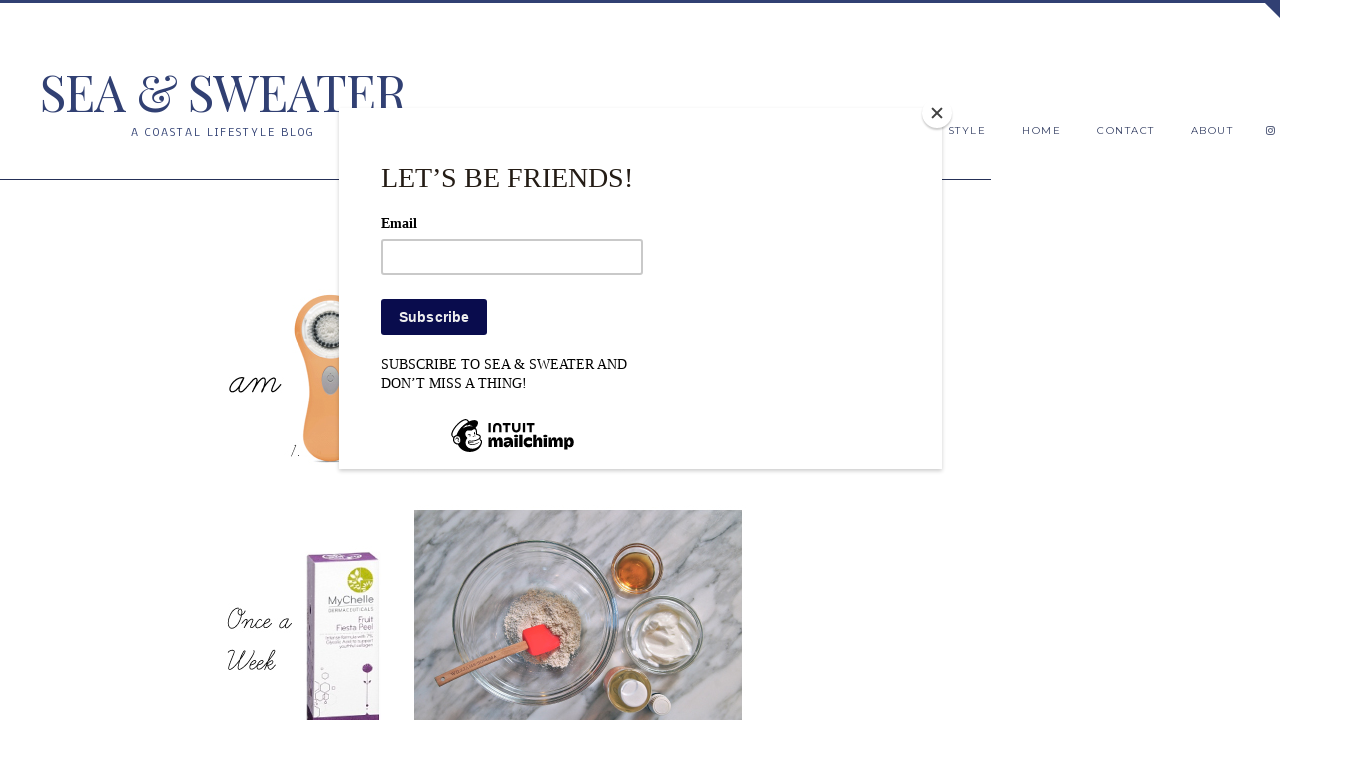

--- FILE ---
content_type: text/html; charset=UTF-8
request_url: https://www.seaandsweater.com/2013/08/skincare-routine.html
body_size: 26395
content:
<!DOCTYPE html>
<html class='v2' dir='ltr' prefix='og: https://ogp.me/ns#' xmlns='http://www.w3.org/1999/xhtml' xmlns:b='http://www.google.com/2005/gml/b' xmlns:data='http://www.google.com/2005/gml/data' xmlns:expr='http://www.google.com/2005/gml/expr'>
<script id='mcjs'>!function(c,h,i,m,p){m=c.createElement(h),p=c.getElementsByTagName(h)[0],m.async=1,m.src=i,p.parentNode.insertBefore(m,p)}(document,"script","https://chimpstatic.com/mcjs-connected/js/users/3c0f37734114b365f59619b3d/9eff11bcc5c348eceab117ee3.js");</script>
<head>
<link href='https://www.blogger.com/static/v1/widgets/335934321-css_bundle_v2.css' rel='stylesheet' type='text/css'/>
<link href='//ajax.googleapis.com' rel='dns-prefetch'/>
<link href='//fonts.googleapis.com' rel='dns-prefetch'/>
<link href='//cdnjs.cloudflare.com' rel='dns-prefetch'/>
<link href='//pipdigz.co.uk' rel='dns-prefetch'/>
<meta content='width=1100' name='viewport'/>
<meta content='text/html; charset=UTF-8' http-equiv='Content-Type'/>
<meta content='blogger' name='generator'/>
<link href='https://www.seaandsweater.com/favicon.ico' rel='icon' type='image/x-icon'/>
<link href='https://www.seaandsweater.com/2013/08/skincare-routine.html' rel='canonical'/>
<link rel="alternate" type="application/atom+xml" title="SEA &amp; SWEATER - Atom" href="https://www.seaandsweater.com/feeds/posts/default" />
<link rel="alternate" type="application/rss+xml" title="SEA &amp; SWEATER - RSS" href="https://www.seaandsweater.com/feeds/posts/default?alt=rss" />
<link rel="service.post" type="application/atom+xml" title="SEA &amp; SWEATER - Atom" href="https://www.blogger.com/feeds/9172009688013262606/posts/default" />

<link rel="alternate" type="application/atom+xml" title="SEA &amp; SWEATER - Atom" href="https://www.seaandsweater.com/feeds/9147132490031063907/comments/default" />
<!--Can't find substitution for tag [blog.ieCssRetrofitLinks]-->
<link href='https://blogger.googleusercontent.com/img/b/R29vZ2xl/AVvXsEgbHJFWVp4wp6A40-q9P1OEPaCIuvkZIqL4ShkSOgMwPXVKwUMfEjmOu_o-8tXro4ykZ8CBO4d1wyNm3UYm9z-Wst-O63rki7_GxMpYt74SJsSPCMXx-OyV7qaGlimJynVsLf7i8xKhkmQ/s1600/skin.jpg' rel='image_src'/>
<meta content='https://www.seaandsweater.com/2013/08/skincare-routine.html' property='og:url'/>
<meta content='Skincare Routine' property='og:title'/>
<meta content='A lifestyle and Fashion Blog' property='og:description'/>
<meta content='https://blogger.googleusercontent.com/img/b/R29vZ2xl/AVvXsEgbHJFWVp4wp6A40-q9P1OEPaCIuvkZIqL4ShkSOgMwPXVKwUMfEjmOu_o-8tXro4ykZ8CBO4d1wyNm3UYm9z-Wst-O63rki7_GxMpYt74SJsSPCMXx-OyV7qaGlimJynVsLf7i8xKhkmQ/w1200-h630-p-k-no-nu/skin.jpg' property='og:image'/>
<title>
Skincare Routine | SEA &amp; SWEATER
</title>
<!-- <meta expr:content='data:blog.pageTitle' property='og:title'/> -->
<meta content='article' property='og:type'/>
<!-- <meta expr:content='data:blog.canonicalUrl' property='og:url'/> -->
<meta content='https://blogger.googleusercontent.com/img/b/R29vZ2xl/AVvXsEgbHJFWVp4wp6A40-q9P1OEPaCIuvkZIqL4ShkSOgMwPXVKwUMfEjmOu_o-8tXro4ykZ8CBO4d1wyNm3UYm9z-Wst-O63rki7_GxMpYt74SJsSPCMXx-OyV7qaGlimJynVsLf7i8xKhkmQ/s1600/skin.jpg' property='og:image'/>
<meta content='SEA &amp; SWEATER' property='og:site_name'/>
<meta content='https://www.seaandsweater.com/' name='twitter:domain'/>
<meta content='Skincare Routine' name='twitter:title'/>
<meta content='summary_large_image' name='twitter:card'/>
<meta content='https://blogger.googleusercontent.com/img/b/R29vZ2xl/AVvXsEgbHJFWVp4wp6A40-q9P1OEPaCIuvkZIqL4ShkSOgMwPXVKwUMfEjmOu_o-8tXro4ykZ8CBO4d1wyNm3UYm9z-Wst-O63rki7_GxMpYt74SJsSPCMXx-OyV7qaGlimJynVsLf7i8xKhkmQ/s1600/skin.jpg' name='twitter:image'/>
<style type='text/css'>@font-face{font-family:'Crimson Text';font-style:normal;font-weight:400;font-display:swap;src:url(//fonts.gstatic.com/s/crimsontext/v19/wlp2gwHKFkZgtmSR3NB0oRJfYAhTIfFd3IhG.woff2)format('woff2');unicode-range:U+0102-0103,U+0110-0111,U+0128-0129,U+0168-0169,U+01A0-01A1,U+01AF-01B0,U+0300-0301,U+0303-0304,U+0308-0309,U+0323,U+0329,U+1EA0-1EF9,U+20AB;}@font-face{font-family:'Crimson Text';font-style:normal;font-weight:400;font-display:swap;src:url(//fonts.gstatic.com/s/crimsontext/v19/wlp2gwHKFkZgtmSR3NB0oRJfYQhTIfFd3IhG.woff2)format('woff2');unicode-range:U+0100-02BA,U+02BD-02C5,U+02C7-02CC,U+02CE-02D7,U+02DD-02FF,U+0304,U+0308,U+0329,U+1D00-1DBF,U+1E00-1E9F,U+1EF2-1EFF,U+2020,U+20A0-20AB,U+20AD-20C0,U+2113,U+2C60-2C7F,U+A720-A7FF;}@font-face{font-family:'Crimson Text';font-style:normal;font-weight:400;font-display:swap;src:url(//fonts.gstatic.com/s/crimsontext/v19/wlp2gwHKFkZgtmSR3NB0oRJfbwhTIfFd3A.woff2)format('woff2');unicode-range:U+0000-00FF,U+0131,U+0152-0153,U+02BB-02BC,U+02C6,U+02DA,U+02DC,U+0304,U+0308,U+0329,U+2000-206F,U+20AC,U+2122,U+2191,U+2193,U+2212,U+2215,U+FEFF,U+FFFD;}@font-face{font-family:'Montserrat';font-style:normal;font-weight:400;font-display:swap;src:url(//fonts.gstatic.com/s/montserrat/v31/JTUHjIg1_i6t8kCHKm4532VJOt5-QNFgpCtr6Hw0aXp-p7K4KLjztg.woff2)format('woff2');unicode-range:U+0460-052F,U+1C80-1C8A,U+20B4,U+2DE0-2DFF,U+A640-A69F,U+FE2E-FE2F;}@font-face{font-family:'Montserrat';font-style:normal;font-weight:400;font-display:swap;src:url(//fonts.gstatic.com/s/montserrat/v31/JTUHjIg1_i6t8kCHKm4532VJOt5-QNFgpCtr6Hw9aXp-p7K4KLjztg.woff2)format('woff2');unicode-range:U+0301,U+0400-045F,U+0490-0491,U+04B0-04B1,U+2116;}@font-face{font-family:'Montserrat';font-style:normal;font-weight:400;font-display:swap;src:url(//fonts.gstatic.com/s/montserrat/v31/JTUHjIg1_i6t8kCHKm4532VJOt5-QNFgpCtr6Hw2aXp-p7K4KLjztg.woff2)format('woff2');unicode-range:U+0102-0103,U+0110-0111,U+0128-0129,U+0168-0169,U+01A0-01A1,U+01AF-01B0,U+0300-0301,U+0303-0304,U+0308-0309,U+0323,U+0329,U+1EA0-1EF9,U+20AB;}@font-face{font-family:'Montserrat';font-style:normal;font-weight:400;font-display:swap;src:url(//fonts.gstatic.com/s/montserrat/v31/JTUHjIg1_i6t8kCHKm4532VJOt5-QNFgpCtr6Hw3aXp-p7K4KLjztg.woff2)format('woff2');unicode-range:U+0100-02BA,U+02BD-02C5,U+02C7-02CC,U+02CE-02D7,U+02DD-02FF,U+0304,U+0308,U+0329,U+1D00-1DBF,U+1E00-1E9F,U+1EF2-1EFF,U+2020,U+20A0-20AB,U+20AD-20C0,U+2113,U+2C60-2C7F,U+A720-A7FF;}@font-face{font-family:'Montserrat';font-style:normal;font-weight:400;font-display:swap;src:url(//fonts.gstatic.com/s/montserrat/v31/JTUHjIg1_i6t8kCHKm4532VJOt5-QNFgpCtr6Hw5aXp-p7K4KLg.woff2)format('woff2');unicode-range:U+0000-00FF,U+0131,U+0152-0153,U+02BB-02BC,U+02C6,U+02DA,U+02DC,U+0304,U+0308,U+0329,U+2000-206F,U+20AC,U+2122,U+2191,U+2193,U+2212,U+2215,U+FEFF,U+FFFD;}@font-face{font-family:'Nobile';font-style:normal;font-weight:400;font-display:swap;src:url(//fonts.gstatic.com/s/nobile/v19/m8JTjflSeaOVl1iGXa3WWrZNblOD.woff2)format('woff2');unicode-range:U+0301,U+0400-045F,U+0490-0491,U+04B0-04B1,U+2116;}@font-face{font-family:'Nobile';font-style:normal;font-weight:400;font-display:swap;src:url(//fonts.gstatic.com/s/nobile/v19/m8JTjflSeaOVl1iGV63WWrZNblOD.woff2)format('woff2');unicode-range:U+0100-02BA,U+02BD-02C5,U+02C7-02CC,U+02CE-02D7,U+02DD-02FF,U+0304,U+0308,U+0329,U+1D00-1DBF,U+1E00-1E9F,U+1EF2-1EFF,U+2020,U+20A0-20AB,U+20AD-20C0,U+2113,U+2C60-2C7F,U+A720-A7FF;}@font-face{font-family:'Nobile';font-style:normal;font-weight:400;font-display:swap;src:url(//fonts.gstatic.com/s/nobile/v19/m8JTjflSeaOVl1iGWa3WWrZNbg.woff2)format('woff2');unicode-range:U+0000-00FF,U+0131,U+0152-0153,U+02BB-02BC,U+02C6,U+02DA,U+02DC,U+0304,U+0308,U+0329,U+2000-206F,U+20AC,U+2122,U+2191,U+2193,U+2212,U+2215,U+FEFF,U+FFFD;}@font-face{font-family:'Old Standard TT';font-style:normal;font-weight:400;font-display:swap;src:url(//fonts.gstatic.com/s/oldstandardtt/v22/MwQubh3o1vLImiwAVvYawgcf2eVep1q4ZnRSZ_QG.woff2)format('woff2');unicode-range:U+0460-052F,U+1C80-1C8A,U+20B4,U+2DE0-2DFF,U+A640-A69F,U+FE2E-FE2F;}@font-face{font-family:'Old Standard TT';font-style:normal;font-weight:400;font-display:swap;src:url(//fonts.gstatic.com/s/oldstandardtt/v22/MwQubh3o1vLImiwAVvYawgcf2eVerlq4ZnRSZ_QG.woff2)format('woff2');unicode-range:U+0301,U+0400-045F,U+0490-0491,U+04B0-04B1,U+2116;}@font-face{font-family:'Old Standard TT';font-style:normal;font-weight:400;font-display:swap;src:url(//fonts.gstatic.com/s/oldstandardtt/v22/MwQubh3o1vLImiwAVvYawgcf2eVepVq4ZnRSZ_QG.woff2)format('woff2');unicode-range:U+0102-0103,U+0110-0111,U+0128-0129,U+0168-0169,U+01A0-01A1,U+01AF-01B0,U+0300-0301,U+0303-0304,U+0308-0309,U+0323,U+0329,U+1EA0-1EF9,U+20AB;}@font-face{font-family:'Old Standard TT';font-style:normal;font-weight:400;font-display:swap;src:url(//fonts.gstatic.com/s/oldstandardtt/v22/MwQubh3o1vLImiwAVvYawgcf2eVepFq4ZnRSZ_QG.woff2)format('woff2');unicode-range:U+0100-02BA,U+02BD-02C5,U+02C7-02CC,U+02CE-02D7,U+02DD-02FF,U+0304,U+0308,U+0329,U+1D00-1DBF,U+1E00-1E9F,U+1EF2-1EFF,U+2020,U+20A0-20AB,U+20AD-20C0,U+2113,U+2C60-2C7F,U+A720-A7FF;}@font-face{font-family:'Old Standard TT';font-style:normal;font-weight:400;font-display:swap;src:url(//fonts.gstatic.com/s/oldstandardtt/v22/MwQubh3o1vLImiwAVvYawgcf2eVeqlq4ZnRSZw.woff2)format('woff2');unicode-range:U+0000-00FF,U+0131,U+0152-0153,U+02BB-02BC,U+02C6,U+02DA,U+02DC,U+0304,U+0308,U+0329,U+2000-206F,U+20AC,U+2122,U+2191,U+2193,U+2212,U+2215,U+FEFF,U+FFFD;}@font-face{font-family:'Playfair Display';font-style:normal;font-weight:400;font-display:swap;src:url(//fonts.gstatic.com/s/playfairdisplay/v40/nuFvD-vYSZviVYUb_rj3ij__anPXJzDwcbmjWBN2PKdFvXDTbtPK-F2qC0usEw.woff2)format('woff2');unicode-range:U+0301,U+0400-045F,U+0490-0491,U+04B0-04B1,U+2116;}@font-face{font-family:'Playfair Display';font-style:normal;font-weight:400;font-display:swap;src:url(//fonts.gstatic.com/s/playfairdisplay/v40/nuFvD-vYSZviVYUb_rj3ij__anPXJzDwcbmjWBN2PKdFvXDYbtPK-F2qC0usEw.woff2)format('woff2');unicode-range:U+0102-0103,U+0110-0111,U+0128-0129,U+0168-0169,U+01A0-01A1,U+01AF-01B0,U+0300-0301,U+0303-0304,U+0308-0309,U+0323,U+0329,U+1EA0-1EF9,U+20AB;}@font-face{font-family:'Playfair Display';font-style:normal;font-weight:400;font-display:swap;src:url(//fonts.gstatic.com/s/playfairdisplay/v40/nuFvD-vYSZviVYUb_rj3ij__anPXJzDwcbmjWBN2PKdFvXDZbtPK-F2qC0usEw.woff2)format('woff2');unicode-range:U+0100-02BA,U+02BD-02C5,U+02C7-02CC,U+02CE-02D7,U+02DD-02FF,U+0304,U+0308,U+0329,U+1D00-1DBF,U+1E00-1E9F,U+1EF2-1EFF,U+2020,U+20A0-20AB,U+20AD-20C0,U+2113,U+2C60-2C7F,U+A720-A7FF;}@font-face{font-family:'Playfair Display';font-style:normal;font-weight:400;font-display:swap;src:url(//fonts.gstatic.com/s/playfairdisplay/v40/nuFvD-vYSZviVYUb_rj3ij__anPXJzDwcbmjWBN2PKdFvXDXbtPK-F2qC0s.woff2)format('woff2');unicode-range:U+0000-00FF,U+0131,U+0152-0153,U+02BB-02BC,U+02C6,U+02DA,U+02DC,U+0304,U+0308,U+0329,U+2000-206F,U+20AC,U+2122,U+2191,U+2193,U+2212,U+2215,U+FEFF,U+FFFD;}</style>
<style id='page-skin-1' type='text/css'><!--
/*
-----------------------------------------------
Name: Opulence
Designer: pipdig Ltd.
URL: https://www.pipdig.co/
Version: 3
License: Copyright 2018. All rights reserved.
*** Some of the assets in this template are tracked. ***
*** Any reproduction, copying or reselling of this template is not permitted. ***
-----------------------------------------------
<Group description="Page Text" selector="">
<Variable name="body.font" description="Font" type="font" default="normal normal 13px Georgia"/>
<Variable name="body.text.color" description="Text Color" type="color" default="#333333"/>
<Variable name="body.link.color" description="Link Color" type="color" default="#777777"/>
<Variable name="body.link.color.hover" description="Hover Color" type="color" default="#000000"/>
</Group>
<Group description="Blog Header" selector="">
<Variable name="header.text.font" description="Header Font" type="font" default="50px juliette_reg"/>
<Variable name="header.text.color" description="Header Color" type="color" default="#222222" />
<Variable name="tagline.font" description="Tagline Font" type="font" default="12px Montserrat"/>
<Variable name="tagline.color" description="Tagline Color" type="color" default="#444444" />
</Group>
<Group description="Search Panel" selector="">
<Variable name="search.panel.font" description="Font" type="font" default="35px juliette_reg"/>
<Variable name="search.panel.color" description="Text Color" type="color" default="#ffffff"/>
<Variable name="search.panel.bg.color" description="Background Color" type="color" default="#111111"/>
</Group>
<Group description="Homepage Styling" selector="">
<Variable name="homepage.post.title.font" description="Post Title Font" type="font" default="50px juliette_reg"/>
<Variable name="homepage.date.font" description="Post Subtitles Font" type="font" default="11px Quicksand"/>
<Variable name="homepage.post.title.color" description="Post title Color" type="color" default="#111111" />
</Group>
<Group description="Post Titles" selector="">
<Variable name="post.title.font" description="Font" type="font" default="30px juliette_reg"/>
<Variable name="post.title.color" description="Color" type="color" default="#111111" />
<Variable name="post.title.color.hover" description="Hover Color" type="color" default="#999999" />
</Group>
<Group description="Read More Buttons" selector="">
<Variable name="read.more.font" description="Font" type="font" default="11px Montserrat"/>
<Variable name="read.more.text.color" description="Text Color" type="color" default="#ffffff"/>
<Variable name="read.more.bg.color" description="Background Color" type="color" default="#000000"/>
</Group>
<Group description="Date Header" selector="">
<Variable name="date.header.font" description="Font" type="font" default="10px Montserrat"/>
<Variable name="date.header.color" description="Text Color" type="color" default="#222222"/>
</Group>
<Group description="Navbar" selector="">
<Variable name="navbar.text.font" description="Navbar Font" type="font" default="11px Montserrat"/>
<Variable name="navbar.text.color" description="Navbar Text Color" type="color" default="#000000"/>
<Variable name="navbar.text.color.hover" description="Navbar Text Hover Color" type="color" default="#999999" />
<Variable name="navbar.background.color" description="Navbar Background Color" type="color" default="#ffffff"/>
</Group>
<Group description="Widgets" selector="">
<Variable name="widget.title.font" description="Widget Title Font" type="font" default="12px Montserrat"/>
<Variable name="widget.title.text.color" description="Widget Title Color" type="color" default="#000000"/>
<Variable name="main.border.color" description="Border Color" type="color" default="#111111"/>
</Group>
<Group description="Social Icons" selector="">
<Variable name="socialz.color" description="Social Icon Color" type="color" default="#000000"/>
<Variable name="socialz.color.hover" description="Social Icon Hover Color" type="color" default="#999999"/>
</Group>
*/
@import url(//pipdigz.co.uk/fonts/F9s23K47fseP6n39xl/style.css);
body, .body-fauxcolumn-outer {
background: #fff;
font: normal normal 15px Old Standard TT;
color: #000000;
padding: 0;
}
/*
html body .region-inner {
min-width: 0;
max-width: 100%;
width: auto;
}
*/
a:link {
text-decoration:none;
color: #000;
transition: all 0.25s ease-out; -moz-transition: all 0.25s ease-out; -webkit-transition: all 0.25s ease-out;
max-width: 100%;
}
a:visited {
text-decoration:none;
color: #000;
}
a:hover {
text-decoration:none;
color: #aaa;
}
.post-body a {
text-decoration:none;
color: #4a60ad;
margin:0 !important;
transition: all 0.25s ease-out; -moz-transition: all 0.25s ease-out; -webkit-transition: all 0.25s ease-out;
}
.post-body a:hover {
color: #41B375;
}
h2, h3, h4, h5, h6 {
text-transform: uppercase;
}
.navbar,.Navbar,.Attribution{display:none;}
#header-inner{padding-top:30px;background-position: center top !important;}
.body-fauxcolumn-outer .fauxcolumn-inner {
background: transparent none repeat scroll top left;
_background-image: none;
}
.body-fauxcolumn-outer .cap-top {
position: absolute;
z-index: 1;
height: 400px;
width: 100%;
}
.body-fauxcolumn-outer .cap-top .cap-left {
width: 100%;
background: transparent none repeat-x scroll top left;
_background-image: none;
}
.content-outer {
margin-bottom: 1px;
}
.content-inner {
background-color: #fff;
padding: 0;
}
#crosscol.section{margin:0;}
.socialz {text-align:center}
.socialz a {color: #253057; margin: 0 9px; font-size: 22px;-webkit-transition: all 0.25s ease-out; -moz-transition: all 0.25s ease-out; -ms-transition: all 0.25s ease-out; -o-transition: all 0.25s ease-out;transition: all 0.25s ease-out;}
.socialz a:hover {color: #999999;}
#socialz-top {
float: right;
margin-right: 10px;
margin-left: 10px;
}
#socialz-top a {
display: inline-block;
color: #253057;
padding: 12px 5px;
}
#socialz-top a:hover {
color: #999999;
}
.slicknav_nav .socialz-top-mobile a {
display: inline-block;
margin: 0 5px;
padding-left: 5px;
padding-right: 5px;
font-size: 18px;
}
.addthis_toolbox {font:11px Montserrat;font-size: 14px,sans-serif;letter-spacing:1px;margin-top:23px;color:#000}
.addthis_toolbox a{color:#253057;font-size:16px;margin-right:8px;transition: all 0.2s ease-out; -o-transition: all 0.2s ease-out; -moz-transition: all 0.2s ease-out; -webkit-transition: all 0.2s ease-out;}
.addthis_toolbox a:hover{color:#999999}
.post-share-buttons.goog-inline-block {display: none;}
.addthis_toolbox .sharez {margin-right: 5px;}
.post-labels {
margin-top: 5px;
}
.tr-caption-container {table-layout: fixed; width: 100%;}
.sidebar h2, .foot h2, .sidebar .title, .foot .title, .BlogArchive h2, #HTML393 h2 {
font: 11px Montserrat;
color: #253057;
border-top:1px solid #253057;
letter-spacing: 2px;
text-align: center;
text-transform: uppercase;
padding:0;
margin-bottom:-5px;
}
.sidebar h2 span, .foot h2 span, .sidebar .title span, .foot .title span, .foot .title span, .BlogArchive h2 span, #HTML393 h2 span {
position: relative;
display:inline-block;
top:-15px;
background: #fff;
padding:8px 10px 0;
}
.mobile  #HTML393 h2 span {
padding-top: 0;
}
.status-msg-wrap{margin: 30px auto !important;font-size:100%;}
.status-msg-body{font:10px arial, sans-serif;text-transform:uppercase;letter-spacing:1px;color:#666;}
.status-msg-border{border:1px solid #fff; opacity:0.25;}
.status-msg-bg{background-color:#fff}
.post-body h2, .post-body h3, .post-body h4, .post-body h5, .post-body h6 {font:normal normal 15px Playfair Display,sans-serif;letter-spacing:2px;text-transform:uppercase;font-weight: 400 !important;margin: 25px 0;}
.post-body h2 {font-size: 18px}
.post-body h3 {font-size: 17px}
.post-body h4 {font-size: 16px}
.post-body h5 {font-size: 16px}
.post-body h6 {font-size: 15px}
.more, .jump-link > a {
background: #19203a;
color: #ffffff !important;
padding: 12px 25px;
text-align: center;
text-decoration: none !important;
text-transform: uppercase;
letter-spacing: 2px;
font:11px Montserrat;
}
.more:hover, .jump-link > a:hover{
background: #19203a;
color: #ffffff !important;
opacity: .7;
}
.jump-link {
margin: 32px 0 25px;
}
.post_here_link {display:none;}
.linkwithin_outer {
display: none;
}
#git_title > span,#git_title_bar span {font:normal normal 15px Playfair Display;font-size:16px;letter-spacing: 2px;text-transform: uppercase;font-weight:400 !important}
#git_wrapper_0, #git_wrapper_1, #git_wrapper_2, #git_wrapper_3, #git_wrapper_4, #git_wrapper_5, #git_wrapper_6, #git_wrapper_7, #git_wrapper_8, #git_wrapper_29, #git_wrapper_10, #git_wrapper_11, #git_wrapper_12  {
border:none !important;
}
.gslide_img {padding:0 !important;border:none !important;}
.gslide{transition: all 0.25s ease-out; -moz-transition: all 0.25s ease-out; -webkit-transition: all 0.25s ease-out;}
.gslide:hover{opacity:.7}
/* Header
----------------------------------------------- */
.Header .title {
font: normal normal 50px Playfair Display;
color: #314073;
text-align:center;
letter-spacing:-1px;
margin: 10px 0 25px;
}
#Header1_headerimg{
margin:0 auto;
}
.Header .title a {
color: #314073;
}
.Header .description {
font:normal normal 10px Nobile;
text-transform:uppercase;
letter-spacing:2px;
color: #314073;
text-align:center;
margin-top:-7px;
}
.header-inner .Header .titlewrapper {
padding: 0;
}
.header-inner .Header .descriptionwrapper {
padding: 0;
display: none;
}
/* Tabs
----------------------------------------------- */
.slicknav_menu{display:none;background: #c7dcf0;}
.tabs .widget ul, .tabs .widget ul {overflow:visible;}
nav {
margin: 0 auto;
text-align: left;
line-height:0;
background:#c7dcf0;
width:100%;
border-bottom:1px solid #253057;
opacity:.93;
z-index:8;
}
.navdiv{
font: 10px Montserrat;
width: 100%;
text-transform: uppercase;
letter-spacing: 1.5px;
position: fixed;
top:0;
left:0;
z-index:9;
}
.navdiv a{
color: #253057;
transition: all 0.25s ease-out; -moz-transition: all 0.25s ease-out; -webkit-transition: all 0.25s ease-out;
}
/* Phil */
.dropdown {
}
nav ul ul {
padding: 0;
top: 100%;
visibility: hidden;
opacity: 0;
-moz-transition: all 0.25s ease-out; -webkit-transition: all 0.25s ease-out; transition: all 0.25s ease-out;
}
nav ul li:hover > ul {
visibility: visible;
opacity: 1;
}
nav ul ul li {
display: none;
}
nav ul li:hover > ul li {
display: block;
}
nav ul {
list-style: none;
position: relative;
display: inline-table;
margin:0;
padding:0;
line-height:1.4em;
}
nav ul:after {
content: ""; clear: both; display: block;
}
nav ul li {
float: left;
z-index: 5000;
text-align: left;
}
nav ul a:hover {
color: #999999;
}
nav ul li a {
display: block;
padding: 12px 18px;
color: #253057;
text-decoration: none;
}
nav ul ul {
padding: 0;
position: absolute;
top: 100%;
}
nav ul ul li {
float: none !important;
position: relative;
}
nav ul ul li a {
padding: 10px 18px;
color: #253057;
background: #c7dcf0;
text-align: left;
}
nav ul ul li a:hover {
color: #999999;
}
nav ul ul ul {
position: absolute;
left: 100%;
top:0;
}
/* Columns
----------------------------------------------- */
.main-outer {
border-top: 0 solid transparent;
}
.fauxcolumn-left-outer .fauxcolumn-inner {
border-right: 1px solid transparent;
}
.fauxcolumn-right-outer .fauxcolumn-inner {
border-left: 0px solid transparent;
}
.sidebar {
margin:0 0 0 20px;
text-align:center;
}
/* Headings
----------------------------------------------- */
h2 {
margin: 0 0 1em 0;
color: #000;
}
/* Widgets
----------------------------------------------- */
.widget {
margin: 25px 0;
}
.widget .zippy {
color: #cecece;
}
.widget .popular-posts ul {
list-style: none;
padding:0;
}
.FeaturedPost .post-summary {
margin-top: 0;
}
.FeaturedPost .post-summary h3 {
font: normal normal 15px Playfair Display;
font-size: 18px;
}
.tabs-inner{padding:0;}
.AdSense{overflow:hidden}
#HTML491{margin:0;padding:10px 0;}
.cycle-slideshow{width:100%;height:550px;display:block;text-align:center;z-index:0;overflow:hidden;margin:0}
.cycle-slideshow ul{width:100%;height:100%;height:100vh;padding:0}
.cycle-slideshow li{width:100%;height:100%;margin:0;padding:0}
.cycle-prev, .cycle-next{position:absolute;top:0;width:11%;opacity:0;z-index:800;height:100%;cursor:pointer;-moz-transition: all 0.25s ease-out; -webkit-transition: all 0.25s ease-out; transition: all 0.25s ease-out;}
.cycle-prev{left:0;background:url('https://pipdigz.co.uk/slider_left.png') 50% 50% no-repeat;}
.cycle-prev:hover,.cycle-next:hover {opacity: 1;}
.cycle-next{right:0;background:url('https://pipdigz.co.uk/slider_right.png') 50% 50% no-repeat}
.slide-inside{padding:0;background:transparent;}
.slide-title,.slide-title a:hover{}
.slide-h2{display:block;font:normal normal 15px Playfair Display;color:#000;letter-spacing:0;margin-bottom:0;z-index:9;text-transform:uppercase;}
.slide-image{background-size:cover;background-attachment:scroll;background-position:center;height:100%;width:100%}
.slide-image a {display: block; width: 100%; height: 100%}
.slide-container{display:block;padding:0;color:#000;letter-spacing:0;margin:0 auto;padding:15px;background:rgba(255,255,255,1);box-sizing: border-box;position:absolute;left:10%;right:10%;bottom:0;}
.slide-more{text-transform:uppercase;font:11px Montserrat;color:#ffffff;letter-spacing:2px;padding:12px 20px;margin:25px auto 10px;display:inline-block;background:#19203a;transition:all .25s ease-out;-o-transition:all .25s ease-out;-moz-transition:all .25s ease-out;-webkit-transition:all .25s ease-out}
.slide-more:hover{background:#19203a;color:#ffffff}#crosscol-overflow {margin:0;}
.slide-resume{display: block;}
.slide-more, .slide-resume {
display: none !important;
}
.mobile .cycle-slideshow {
height: 300px;
margin-bottom: 30px;
}
.mobile .slide-h2 {
font-size: 20px;
}
.grid_post_border {
margin: 0 1%;
border-top: 1px solid #253057;
}
.pipdig_main_post {
margin: 1% 0 1% 1%;
position: relative;
}
.pipdig_grids {
float: left;
margin: 1.5em .5%;
overflow: hidden;
}
.pipdig_grids.pipdig_lefty {
width: 57%;
margin-left: 0;
}
.pipdig_grids.pipdig_righty {
width: 41%;
margin-right: 0;
}
.pipdig_grids.pipdig_lefty_2 {
width: 41%;
margin-left: 0;
}
.pipdig_grids.pipdig_righty_2 {
width: 57%;
margin-right: 0;
}
.pipdig_grids_text_wrapper {
padding: 0;
}
.pipdig_grids_img_wrapper {
position: relative;
padding-right: 10px;
}
.pipdig_grids_img {
display: block;
width: 100%;
height: auto;
background-size: cover;
background-repeat: no-repeat;
background-position: center top;
-moz-transition: all 0.25s ease-out; -webkit-transition: all 0.25s ease-out; transition: all 0.25s ease-out;
}
.pipdig_grids_img:hover {
opacity: .8;
}
.pipdig_grid_title h2 {
font: normal normal 20px Playfair Display;
color: #1a1a1a;
text-transform: uppercase;
margin: 0 0 20px;
line-height: 1;
}
.pipgid_grid_date,.pipdig_grid_geo, .pipdig_grid_labels, .pipdig_grid_comments{
margin: 0 0 20px;
font: normal normal 20px Crimson Text;
text-transform: uppercase;
letter-spacing: 1px;
}
.pipgid_grid_date {
border-top: 3px solid #eee;
padding: 10px 0 0;
color: #19203a;
margin: 0 0 10px;
display: inline-block;
letter-spacing: 2px;
}
.pipdig_grid_snippet {
margin-bottom: 20px;
}
.pipdig_main_post_title {
position: absolute;
top: 20px;
left: 0;
padding: 10px;
background: #fff;
font: normal normal 20px Playfair Display;
text-transform: uppercase;
letter-spacing: 1px;
margin: 0;
}
.pipdig_main_post_snippet {
position: absolute;
bottom: 20px;
left: 0;
padding: 10px;
background: #fff;
}
.item-thumbnail-only {
position: relative;
}
.PopularPosts .item-thumbnail {float:none;margin:0;}
.PopularPosts .item-title {
font: normal normal 15px Playfair Display;
font-size: 18px;
text-transform: uppercase;
letter-spacing: 0;
position: absolute;
width: 80%;
left: 10%;
right: 10%;
bottom: 0;
margin: 0 auto;
background: #fff;
padding: 5px 0;
box-sizing: border-box;
border-left: 5px solid #fff;
border-right: 5px solid #fff;
}
.PopularPosts img{width:100%;height:auto;transition: all 0.25s ease-out; -moz-transition: all 0.25s ease-out; -webkit-transition: all 0.25s ease-out;}
.PopularPosts img:hover{opacity:.7;}
.popular-posts .item-snippet {display: none;}
.widget.Stats {
text-align: center;
}
.sidebar ul {padding:0}
.sidebar li {list-style:none}
.sidebar .PageList ul li a, .sidebar .Label ul li a {
background:#fff;
display:block;
padding: 4px 0;
font: 11px Montserrat; font-size: 11px;
letter-spacing: 1px;
text-transform:uppercase;
transition: all 0.25s ease-out; -moz-transition: all 0.25s ease-out; -webkit-transition: all 0.25s ease-out;
}
.sidebar .PageList ul li a:hover, .sidebar .Label ul li a:hover {
background: #111;
color: #fff;
}
.widget img {
max-width: 100%;
height:auto;
}
.widget-content li {list-style:none;}
/* Posts
----------------------------------------------- */
h2.date-header {
font: normal normal 8px Montserrat;
color: #19203a;
height:3px;
letter-spacing: 2px;
margin: 0 !important;
text-align:center;
border-top: 1px solid #253057;
}
.date-header span {
background-color: #fff;
padding: 0 10px;
position: relative;
top: -7px;
letter-spacing:2.5px;
text-transform:uppercase;
}
.status-msg-wrap{margin:0 auto 30px !important;font-size:100%;}
.main-inner {
padding-top: 10px;
padding-bottom: 20px;
}
.main-inner .column-center-inner {
padding: 0 0;
}
.main-inner .column-center-inner .section {
margin: 0;
}
.post {
margin: 0 0 55px 0;
}
.comments h4 {
font: normal normal 15px Playfair Display;
color:#19203a;
letter-spacing:0;
margin: .5em 0 0;
font-size: 140%;
}
.post-title{
font: normal normal 15px Playfair Display;
color: #19203a;
margin: .75em 0 0;
text-align:center;
letter-spacing:0;
text-transform: uppercase;
}
.post-title a{
text-decoration:none;
color:#19203a;
}
.post-title a:hover {
color:#999999;
}
.post-body {
font-size: 110%;
line-height: 1.6;
position: relative;
text-align:justify;
}
.post-body img{max-width:100%;height:auto;padding:0 !important;margin:5px 0 0 0;}
.post-body img,
.post-body img, .post-body .tr-caption-container {
padding: 5px;
}
.post-body .tr-caption-container {
color: #333333;
}
.post-body .tr-caption-container img {
padding: 0;
background: transparent;
border: none;
width:100%;
height: auto;
}
.post-header {
margin: 0 0 1em;
line-height: 1.6;
font-size: 90%;
}
.post-footer {
margin: 20px -2px 0;
line-height: 1.6;
font: normal normal 8px Montserrat; font-size: 10px;
line-height: 1.2;
text-transform:uppercase;
letter-spacing: 1px;
display:inline-block;
}
#comments .comment-author {
padding-top: 1.5em;
border-top: 1px solid transparent;
background-position: 0 1.5em;
}
#comments .comment-author:first-child {
padding-top: 0;
border-top: none;
}
.avatar-image-container {
margin: .2em 0 0;
}
input.gsc-input {width:97% !important; padding:5px 6px !important; font:10px arial,sans-serif; text-transform:uppercase; letter-spacing:1px;transition: all 0.25s ease-out; -moz-transition: all 0.25s ease-out; -webkit-transition: all 0.25s ease-out;}
input.gsc-input:focus{border-color:#f3f3f3;}
input.gsc-search-button {padding: 4px; font:10px Montserrat,sans-serif; text-transform:uppercase; letter-spacing:1px; border:1px solid #111; background: #111; color:#fff; cursor: pointer;}
.follow-by-email-submit{border:1px solid #111 !important; background:#111 !important; color:#fff !important; border-radius: 0 !important;text-transform:uppercase; font:10px Montserrat,sans-serif !important; letter-spacing:1px}
.follow-by-email-address{border:1px solid #ddd !important;transition: all 0.25s ease-out; -moz-transition: all 0.25s ease-out; -webkit-transition: all 0.25s ease-out;}
.follow-by-email-address:focus{border-color:#f3f3f3;}
.FollowByEmail .follow-by-email-inner .follow-by-email-submit {width: 64px;}
/* Comments
----------------------------------------------- */
.comments .comments-content .icon.blog-author {
background-repeat: no-repeat;
background-image: url([data-uri]);
background-size: 16px 16px;
}
.comments .comments-content .loadmore a {
border-top: 1px solid #253057;
border-bottom: 1px solid #253057;
}
.comments .comment-thread.inline-thread {
background: #fff;
}
.comments .continue {
border-top: 1px dotted #ddd;
}
/* Accents
---------------------------------------------- */
.section-columns td.columns-cell {
border-left: 0;
}
.blog-pager-older-link, .home-link, .blog-pager-newer-link {
background: #fff;
padding: 0;
}
#blog-pager-newer-link {
text-align: left;
width: 50%;
float: left;
}
#blog-pager-older-link {
text-align: right;
width: 50%;
float: right;
}
.blog-pager a{font: 11px Montserrat; font-size: 13px;color:#000;text-transform:uppercase;letter-spacing:2px;-webkit-transition: all 0.25s ease-out; -moz-transition: all 0.25s ease-out; -ms-transition: all 0.25s ease-out; -o-transition: all 0.25s ease-out;transition: all 0.25s ease-out;}
.blog-pager a:hover{opacity:.5;}
.blog-pager a span {
font-size: 13px;
line-height: 1.3;
letter-spacing: 0;
display:block;
margin-top: 5px;
}
.blog-feeds, .post-feeds {
font: 11px Montserrat; font-size: 10px;
letter-spacing: 2px;
text-transform: uppercase;
margin-top:30px;
text-align: center;
display: none;
}
#searchform fieldset{margin:0;padding:5px 0;background:#fff;border:1px solid #ddd;color:#666;}
#searchform fieldset:hover{border-color:#aaa}
#s{background:transparent;background:url(//pipdigz.co.uk/icon_search_black.png) no-repeat scroll right 2px / 12px auto transparent;border:0;color:#555;float:left;margin:2px 5%;padding:0 10% 0 0;width:80%}
#back-top{
color: #4a60ad;
background: transparent;
line-height: 100%;
display: inline-block;
position: fixed;
right: 35px;
bottom: 65px;
z-index: 10002;
}
#pipdigem {
width: 100%;
display: block;
margin: 0;
line-height: 0;
height: auto;
}
#pipdigem img {
height: auto;
width: 100%;
}
#pipdigem a {
padding: 0px;
margin: 0px;
display: inline-block;
position:relative;
}
#pipdigem li {
width: 12.5%;
display: inline-block;
margin: 0px !important;
padding: 0px !important;
}
#pipdigem .insta-likes {
width: 100%;
height: 100%;
margin-top: -100%;
opacity: 0;
text-align: center;
letter-spacing: 1px;
background: rgba(255, 255, 255, 0.55);
position: absolute;
font: normal normal 10px Montserrat, Arial, sans-serif;
color: #222;
line-height: normal;
transition: all 0.35s ease-out; -o-transition: all 0.35s ease-out; -moz-transition: all 0.35s ease-out; -webkit-transition: all 0.35s ease-out;
}
#pipdigem a:hover .insta-likes {
opacity:1;
}
.related-posts {
width: 100%;
margin: 2em 0;
float: left;
text-align: center;
}
.related-posts h3 {
margin-bottom: 10px;
color: #19203a;
font: normal normal 15px Playfair Display;
color: #19203a;
font-size: 150%;
text-align: center;
text-transform: uppercase;
}
.related-posts ul li {
list-style: none;
margin: 0 5px;
display: inline-block;
vertical-align: top;
text-align: center;
border: none;
}
.related-posts a:hover {
transition: all 0.25s ease-out; -moz-transition: all 0.25s ease-out; -webkit-transition: all 0.25s ease-out;
}
.related-posts a:hover {
opacity: .75;
}
.comments .comment .comment-actions a {
font: 10px Montserrat, sans-serif;
letter-spacing: 1px;
margin-right: 4px;
text-transform: uppercase;
}
.comments .comment .comment-actions a:hover {
text-decoration: none;
}
#back-top .fa {font-size: 30px;}
#back-top a,#back-top a:hover,#back-top a:focus{color:#41B375;padding:5px;display:block;}
.credit{position:relative;bottom:0;background:#000;padding:12px 0;width:100%;text-align:center;color:#fff;font:10px Montserrat,arial,sans-serif;letter-spacing: 2px;text-transform:uppercase}
.credit a{color:#fff;text-decoration:none;}
.credit a:hover{color:#999;text-decoration:none;}
#cookies-nom {font: 10px arial, sans-serif;color:#666}
.footer-inner {
padding: 20px 0 0;
}
#blog-pager {
margin: .75em 15px 0;
}
#opulence_search {
height: 3px;
background: #314073;
-moz-transition: all 0.25s ease-out; -webkit-transition: all 0.25s ease-out; transition: all 0.25s ease-out;
}
.opulence_container {
margin: 0 auto;
position: relative;
}
#opulence_search .opulence_search_inner {
position: absolute;
right: 40px;
top: 0;
z-index: 1;
-moz-transition: all 0.25s ease-out; -webkit-transition: all 0.25s ease-out; transition: all 0.25s ease-out;
}
.toggle-opulence-scotch {
background: #314073;
padding: 5px;
color: fff;
-ms-transform: rotate(45deg); /* IE 9 */
-webkit-transform: rotate(45deg); /* Chrome, Safari, Opera */
transform: rotate(45deg);
display: block;
width: 34px;
height: 34px;
position: relative;
top: -26px;
-moz-transition: all 0.25s ease-out; -webkit-transition: all 0.25s ease-out; transition: all 0.25s ease-out;
}
.toggle-opulence-scotch .fa {
-ms-transform: rotate(-45deg); /* IE 9 */
-webkit-transform: rotate(-45deg); /* Chrome, Safari, Opera */
transform: rotate(-45deg);
color: #ffffff;
position: relative;
left: 21px;
top: 20px;
font-size: 12px;
}
.opulence_search_content {
text-align: center;
opacity: 0;
visibility: hidden;
-moz-transition: all 0.35s ease-out; -webkit-transition: all 0.35s ease-out; transition: all 0.35s ease-out;
}
#opulence_search.opulence_search_open .opulence_search_content {
opacity: 1;
visibility: visible;
}
.opulence_search_content .opulence_search_content_title {
margin: 0;
padding: 30px 0 15px;
color: #ffffff;
font: normal normal 35px Playfair Display;
text-transform: uppercase;
}
#opulence_search.opulence_search_open {
height: 130px;
}
#opulence_search.opulence_search_open .opulence_search_inner {
top: 130px;
}
#opulence_search_form_input {
border: 0;
background: transparent;
color: #ffffff;
font: 14px Georgia, serif;
}
#opulence_search_form_input:-moz-placeholder {
color: #ffffff;
}
#opulence_search_form_input::-moz-placeholder {
color: #ffffff;
}
#opulence_search_form_input:-ms-input-placeholder {
color: #ffffff;
}
#opulence_search_form_input::-webkit-input-placeholder {
color: #ffffff;
}
body.mobile  {background:#fff;}
.mobile .body-fauxcolumn-outer {background: transparent none repeat scroll top left;}
.mobile .body-fauxcolumn-outer .cap-top {background-size: 100% auto;}
.mobile .Header .title {font-size:40px;margin-bottom:20px;margin-top:20px;}
body.mobile .AdSense {margin: 0 -0;}
.mobile .post {margin: 0;}
.mobile .main-inner .column-center-inner .section {margin: 0;}
.mobile-date-outer{border:0}
html .main-inner .date-outer{margin-bottom:25px}
.mobile .date-header{text-align:center;border-top:1px solid #253057;}
.mobile .date-header span {padding: 0.1em 10px;margin: 0 -10px;font: normal normal 8px Montserrat; font-size: 11px;letter-spacing:3px;color:#19203a;background:#fff;position:relative;top:-8px;}
.mobile .post-title {margin: 15px auto 0;}
.mobile #header-inner {padding-top:0;padding-bottom:0}
.mobile-index-title {font: normal normal 15px Playfair Display; font-size: 16px;text-transform:uppercase;letter-spacing:2px;color:#222;margin:0;width:92%;}
.mobile .blog-pager {background: transparent none no-repeat scroll top center;}
.mobile .footer-outer {border-top: none;}
.mobile .main-inner, .mobile .footer-inner {background-color: #ffffff;}
.mobile-index-contents {color: #333333;margin-right:0;}
.mobile-link-button {border-radius:0;}
.mobile-link-button a:link, .mobile-link-button a:visited {color: #ffffff;}
.mobile #blog-pager a {font:11px Montserrat,serif;font-size:13px;color:#000;}
.mobile .blog-pager-newer-link, .mobile .blog-pager-older-link {background: none;}
.mobile .blog-pager-older-link .fa, .mobile .blog-pager-newer-link .fa{font-size: 40px;}
.mobile .mobile-navz .fa{font-size:30px;}
.mobile .entry-title{text-align:center;font: normal normal 15px Playfair Display; text-transform: uppercase;}
.mobile-desktop-link {margin-top: 60px}
.mobile-desktop-link a {color:#000 !important;}
.mobile .topbar,.mobile #uds-searchControl {display:none;}
.mobile .navdiv {display:none;}
.mobile #Header1_headerimg {margin: 20px auto; max-width: 90%;}
.mobile .PageList {display:inline;}
.mobile-index-thumbnail{float:none;margin: 5px 0;}
.mobile-index-thumbnail img {width:100% !important;height:auto;}
.mobile .description {display:none;}
.mobile .post-body{font-size:100%;}
.mobile #PageList1,.mobile #HTML100,.nav-menu, .mobile #cookies-nom {display:none;}
.mobile .slicknav_menu{display:block}
.mobile .comment-link {position: relative;text-align: center;top: 15px;font: 11px Montserrat; font-size: 11px; letter-spacing:1px; text-transform: uppercase;}
.mobile .more{margin:15px auto 0}
html .mobile-index-contents .post-body {font-size: 90%;}
.mobile .post-body{font-size:100%;}
.mobile .addthis_toolbox {float:none}
.slicknav_nav {font:10px Montserrat; font-size: 15px;}
.slicknav_menu .slicknav_menutxt{font: 10px Montserrat;font-size:16px;color: #253057}
.slicknav_nav a {color: #253057;}
.slicknav_menu .slicknav_icon-bar{background-color:#253057;}
.mobile #socialz-top {display:none}
#cookieChoiceInfo {display: none;}
.mobile #footer-1 {text-align: center;padding: 0 15px;}
#HTML519, #HTML927 {display: none}
.slicknav_icon{display:none}
.addthis_button_stumbleupon {display: none}
#pipdigem-footer-section {
margin: 0;
}
#HTML927 {
text-align: center;
margin: 0;
padding: 10px;
background: #111;
color: #fff;
}
#HTML927 a {
color: #fff;
}
#ig_footer_banner a {
font: italic 24px Playfair Display;
text-transform: none;
}
#ig_footer_banner a span {
text-transform: uppercase;
letter-spacing: 2px;
font-style: normal;
}
#featured-cats {
margin: 0 auto;
}
#Image700, #Image701, #Image702 {
width: 31.333333333%;
display: inline-block;
}
#Image700 {
margin: 1% 2% 1% 1%;
}
#Image701 {
margin: 1% 0 1%;
}
#Image702 {
margin: 1% 0 1% 2%;
}
.featured_cat_image {
position: relative;
}
.featured_cat_image a:hover {
opacity: .63;
}
.featured_cat_image .featured_cat_overlay {
position: absolute;
top: 50%;
left: 50%;
transform: translate(-50%, -50%);
width: 60%;
padding: 13px 0;
text-align: center;
color: #000;
background: rgba(255,255,255,.85);
border: 1px solid #fff;
box-sizing: border-box;
}
.featured_cat_overlay h3 {
font: 11px Montserrat;
text-transform: uppercase;
letter-spacing: 2px;
}
.featured_cat_caption {
}

--></style>
<style id='template-skin-1' type='text/css'><!--
body {
min-width: 1351px;
}
.content-outer, .content-fauxcolumn-outer, .region-inner, #featured-cats, .opulence_container {
min-width: 1351px;
max-width: 1351px;
_width: 1351px;
}
.main-inner .columns {
padding-left: 0px;
padding-right: 360px;
}
.main-inner .fauxcolumn-center-outer {
left: 0px;
right: 360px;
}
.main-inner .fauxcolumn-left-outer {
width: 0px;
}
.main-inner .fauxcolumn-right-outer {
width: 360px;
}
.main-inner .column-left-outer {
width: 0px;
right: 100%;
margin-left: -0px;
}
.main-inner .column-right-outer {
width: 360px;
margin-right: -360px;
}
#layout {
min-width: 0;
}
#layout .content-outer, #layout .content-inner, #layout #featured-cats {
min-width: 1px;
}
#layout #Image700, #layout #Image701, #layout #Image702 {
width: 100%;
display: block;
}
#layout .region-inner {
min-width: 0;
width: auto;
}
body#layout .section h4, .Navbar {display:none}
body#layout div.section {min-height: 50px}
body#layout div.layout-widget-description {font-size:11px}
body#layout .widget-content {padding: 6px 9px !important; line-height: 18px;}
body#layout div.layout-title {font-size:14px;}
.mobile #featured-cats {
max-width: 100%;
min-width: 100%;
}
.mobile #HTML393 {
border: 0;
}
.mobile #HTML393 h2 {
margin: 0 0 8px;
padding-top: 8px;
}
#Label487 {display:none}
--></style>
<style>
.slicknav_btn { position: relative; display: block; vertical-align: middle; padding: 0; line-height: 1.125em; cursor: pointer; width:100%;}
.slicknav_menu  .slicknav_menutxt { display: block; line-height: 1.188em; float: left; }
.slicknav_menu .slicknav_icon { display:none; }
.slicknav_nav { clear: both; text-align:center;}
.slicknav_nav ul,
.slicknav_nav li { display: block }
.slicknav_nav .slicknav_arrow { font-size: 0.8em; margin: 0 0 0 0.4em; }
.slicknav_nav .slicknav_item { cursor: pointer; }
.slicknav_nav .slicknav_row { display: block; }
.slicknav_nav a { display: block }
.slicknav_nav .slicknav_item a,
.slicknav_nav .slicknav_parent-link a { display: inline }
.slicknav_menu:before,
.slicknav_menu:after { content: " "; display: table; }
.slicknav_menu:after { clear: both }
.slicknav_menu { *zoom: 1 }
.slicknav_menu{font-size:23px}.slicknav_btn{margin:5px 0;text-decoration:none}.slicknav_menu .slicknav_menutxt{text-align:center; letter-spacing:4px; float:none; display:inline-block; width:100%;}
.slicknav_menu{padding:5px;border-bottom: 1px solid #111;}
.slicknav_nav{margin:0;padding:0;text-transform:uppercase;letter-spacing:2px}
.slicknav_nav,.slicknav_nav ul{list-style:none;overflow:hidden}
.slicknav_nav ul{padding:0;margin:0}
.slicknav_nav .slicknav_row{padding:5px 10px;margin:2px 5px}.slicknav_nav a{padding:5px 10px;margin:2px 5px;text-decoration:none;}
.slicknav_nav .slicknav_item a,.slicknav_nav .slicknav_parent-link a{padding:0;margin:0}
.slicknav_nav .slicknav_txtnode{margin-left:15px}
.slicknav_menu .slicknav_menutxt .fa {font-size: 24px;}
</style>
<script src='https://cdnjs.cloudflare.com/ajax/libs/jquery/1.8.2/jquery.min.js' type='text/javascript'></script>
<script src='//pipdigz.co.uk/js/jquery.menu.min.js' type='text/javascript'></script>
<style>
/* Opulence header */
#Header1 {
float: left;
width: 33%;
}
.Header .title {
margin: 0 auto;
}
#PageList1 {
position: absolute;
bottom: 0;
right: 0;
width: 66%;
}
.navdiv {
position: relative;
}
nav {
border: 0;
}
.dropdown {
float: right;
}
#Header1 #socialz-top { display: none }
</style>
<script src='//cdnjs.cloudflare.com/ajax/libs/jquery.cycle2/20140415/jquery.cycle2.min.js' type='text/javascript'></script>
<script src='//pipdigz.co.uk/js/g-plus.min.js' type='text/javascript'></script>
<script>
//<![CDATA[
var showpostthumbnails_gal=true;var showpostsummary_gal=true;var random_posts=false;var numchars_gal=120;var numposts_gal=4;function showgalleryposts(json){var numPosts=json.feed.openSearch$totalResults.$t;var indexPosts=new Array();document.write('<ul>');for(var i=0;i<numPosts;++i){indexPosts[i]=i}if(random_posts==true){indexPosts.sort(function(){return 0.5-Math.random()})}if(numposts_gal>numPosts){numposts_gal=numPosts}for(i=0;i<numposts_gal;++i){var entry_gal=json.feed.entry[indexPosts[i]];var posttitle_gal=entry_gal.title.$t;for(var k=0;k<entry_gal.link.length;k++){if(entry_gal.link[k].rel=='alternate'){posturl_gal=entry_gal.link[k].href;break}}if("content"in entry_gal){var postcontent_gal=entry_gal.content.$t}s=postcontent_gal;a=s.indexOf("<img");b=s.indexOf("src=\"",a);c=s.indexOf("\"",b+5);d=s.substr(b+5,c-b-5);if((a!=-1)&&(b!=-1)&&(c!=-1)&&(d!="")){var thumburl_gal=d}else var thumburl_gal='//1.bp.blogspot.com/-F2HXN2bB1rg/VUCeZj97wWI/AAAAAAAAARw/qbVqd47fcFw/s1600/bg.png';document.write('<li><div class="cycle-slideshow"><a href="'+posturl_gal+'"><div class="slide-image" style="background-image:url('+thumburl_gal+');"/><div class="slide-inside"><div class="slide-title">');document.write('<div class="slide-container">');document.write('<div class="slide-h2">');document.write(posttitle_gal+'</div>');var re=/<\S[^>]*>/g;postcontent_gal=postcontent_gal.replace(re,"");if(showpostsummary_gal==true){if(postcontent_gal.length<numchars_gal){document.write(postcontent_gal);document.write('</div>')}else{postcontent_gal=postcontent_gal.substring(0,numchars_gal);var quoteEnd_gal=postcontent_gal.lastIndexOf(" ");postcontent_gal=postcontent_gal.substring(0,quoteEnd_gal);document.write('<span class="slide-resume">');document.write(postcontent_gal+'...');document.write('</span>')}document.write('<div class="slide-more">Read More</div></div></div></div>')}document.write('</a></div>');document.write('</li>')}document.write('</ul>')}
//]]>
</script>
<script>
//<![CDATA[
snippet_count = 350;
function removeHtmlTag(strx,chop){
if(strx.indexOf("<")!=-1)
{
var snippet = strx.split("<");
for(var i=0;i<snippet.length;i++){
if(snippet[i].indexOf(">")!=-1){
snippet[i] = snippet[i].substring(snippet[i].indexOf(">")+1,snippet[i].length);
}
}
strx = snippet.join("");
}
chop = (chop < strx.length-1) ? chop : strx.length-2;
while(strx.charAt(chop-1)!=' ' && strx.indexOf(' ',chop)!=-1) chop++;
strx = strx.substring(0,chop-1);
return strx+'...';
}
function createSnippet(pID){
var div = document.getElementById(pID);
var summ = snippet_count;
var summary = '<div class="snippets">' + removeHtmlTag(div.innerHTML,summ) + '</div>';
div.innerHTML = summary;
}
//]]>
</script>
<style>#HTML491{display:none}.main-inner{padding-top:30px;}#featured-cats {display: none;}</style>
<style>.addthis_toolbox {float:right}</style>
<script src='//cdnjs.cloudflare.com/ajax/libs/fitvids/1.1.0/jquery.fitvids.min.js' type='text/javascript'></script>
<link href='//pipdigz.co.uk/css/core.css' media='all' rel='stylesheet' type='text/css'/>
<script type='text/javascript'>var addthis_config = {"data_track_addressbar": false, "data_track_clickback": false};</script>
<script src='//s7.addthis.com/js/300/addthis_widget.js' type='text/javascript'></script>
<!-- Google tag (gtag.js) -->
<script async='true' src='https://www.googletagmanager.com/gtag/js?id=G-R15GFZ9QWX'></script>
<script>
        window.dataLayer = window.dataLayer || [];
        function gtag(){dataLayer.push(arguments);}
        gtag('js', new Date());
        gtag('config', 'G-R15GFZ9QWX');
      </script>
<script>var clementine = 'clementine';</script>
<link href='https://www.blogger.com/dyn-css/authorization.css?targetBlogID=9172009688013262606&amp;zx=0414eada-49fa-4cb9-acef-7b7f60ed9266' media='none' onload='if(media!=&#39;all&#39;)media=&#39;all&#39;' rel='stylesheet'/><noscript><link href='https://www.blogger.com/dyn-css/authorization.css?targetBlogID=9172009688013262606&amp;zx=0414eada-49fa-4cb9-acef-7b7f60ed9266' rel='stylesheet'/></noscript>
<meta name='google-adsense-platform-account' content='ca-host-pub-1556223355139109'/>
<meta name='google-adsense-platform-domain' content='blogspot.com'/>

<!-- data-ad-client=ca-pub-2833881892559298 -->

<link rel="stylesheet" href="https://fonts.googleapis.com/css2?display=swap&family=Raleway&family=Nanum+Myeongjo&family=Allura&family=Spartan&family=Amiri&family=Montserrat&family=Old+Standard+TT&family=News+Cycle&family=Great+Vibes&family=Pinyon+Script"></head>
<body class='loading'>
<script>


  var pipdig_class = 'pipdig-post';



//<![CDATA[
if(typeof(pipdig_class) != 'undefined' && pipdig_class !== null) {
  jQuery('body').addClass(pipdig_class);
}
//]]>
</script>
<div id='opulence_search'>
<div class='opulence_container'>
<div class='opulence_search_content'>
<div class='opulence_search_content_title'>Looking for Something?</div>
<form action='/search' class='search-form' id='opulence_search_form' method='get'>
<input id='opulence_search_form_input' name='q' placeholder='Type some keywords...' style='outline:none;' type='text' value=''/>
</form>
</div>
<div class='opulence_search_inner'>
<a class='toggle-opulence-scotch' href='#'><i class='fa fa-search'></i></a>
</div>
</div>
</div>
<script>
//<![CDATA[
jQuery(document).ready(function($) {
  $('.toggle-opulence-scotch').click(function(){
    $('#opulence_search').toggleClass('opulence_search_open');
    $('#opulence_search_form_input').focus();
  });   
});
//]]>
</script>
<div class='body-fauxcolumns'>
<div class='fauxcolumn-outer body-fauxcolumn-outer'>
<div class='cap-top'>
<div class='cap-left'></div>
<div class='cap-right'></div>
</div>
<div class='fauxborder-left'>
<div class='fauxborder-right'></div>
<div class='fauxcolumn-inner'>
</div>
</div>
<div class='cap-bottom'>
<div class='cap-left'></div>
<div class='cap-right'></div>
</div>
</div>
</div>
<div class='content'>
<div class='content-fauxcolumns'>
<div class='fauxcolumn-outer content-fauxcolumn-outer'>
<div class='cap-top'>
<div class='cap-left'></div>
<div class='cap-right'></div>
</div>
<div class='fauxborder-left'>
<div class='fauxborder-right'></div>
<div class='fauxcolumn-inner'>
</div>
</div>
<div class='cap-bottom'>
<div class='cap-left'></div>
<div class='cap-right'></div>
</div>
</div>
</div>
<div class='content-outer'>
<div class='content-cap-top cap-top'>
<div class='cap-left'></div>
<div class='cap-right'></div>
</div>
<div class='fauxborder-left content-fauxborder-left'>
<div class='fauxborder-right content-fauxborder-right'></div>
<div class='content-inner'>
<!-- <header> <div class='header-outer'> <div class='header-cap-top cap-top'> <div class='cap-left'/> <div class='cap-right'/> </div> <div class='fauxborder-left header-fauxborder-left'> <div class='fauxborder-right header-fauxborder-right'/> <div class='region-inner header-inner'> <b:section class='header' id='header' maxwidgets='1' showaddelement='no'/> </div> </div> <div class='header-cap-bottom cap-bottom'> <div class='cap-left'/> <div class='cap-right'/> </div> </div> </header> -->
<div class='tabs-outer'>
<div class='tabs-cap-top cap-top'>
<div class='cap-left'></div>
<div class='cap-right'></div>
</div>
<div class='fauxborder-left tabs-fauxborder-left'>
<div class='fauxborder-right tabs-fauxborder-right'></div>
<div class='region-inner tabs-inner'>
<div class='tabs section' id='crosscol-overflow'><div class='widget PageList' data-version='1' id='PageList1'>
<div class='widget-content'>
<div class='navdiv'>
<nav>
<ul class='dropdown'>
<li><a href='https://www.seaandsweater.com/p/fashion-favorite.html'> STYLE</a></li>
<li><a href='https://www.seaandsweater.com/p/favorites-for-children.html'>TWINS STYLE </a></li>
<li><a href='https://www.seaandsweater.com/p/home-favorites.html'>HOME</a></li>
<li><a href='https://www.seaandsweater.com/p/contact.html'>CONTACT</a></li>
<li><a href='http://www.seaandsweater.com/p/about.html'>About</a></li>
</ul>
</nav>
</div>
<div class='clear'></div>
</div>
<script>
//<![CDATA[
var _0x45b7=["\x64\x72\x6F\x70\x64\x6F\x77\x6E","\x61\x64\x64\x43\x6C\x61\x73\x73","\x3C\x64\x69\x76\x20\x63\x6C\x61\x73\x73\x3D\x27\x6E\x61\x76\x64\x69\x76\x27\x3E\x3C\x6E\x61\x76\x3E\x3C\x75\x6C\x20\x63\x6C\x61\x73\x73\x3D\x27\x64\x72\x6F\x70\x64\x6F\x77\x6E\x27\x3E\x3C\x6C\x69\x3E\x3C\x75\x6C\x20\x63\x6C\x61\x73\x73\x3D\x27\x64\x72\x6F\x70\x64\x6F\x77\x6E\x27\x3E","\x74\x65\x78\x74","\x73\x75\x62\x73\x74\x72","\x5F","\x68\x72\x65\x66","\x61\x74\x74\x72","\x61","\x66\x69\x6E\x64","\x3C\x6C\x69\x3E\x3C\x61\x20\x68\x72\x65\x66\x3D\x22","\x22\x3E","\x3C\x2F\x61\x3E\x3C\x2F\x6C\x69\x3E","\x3C\x2F\x75\x6C\x3E\x3C\x2F\x6C\x69\x3E\x3C\x6C\x69\x3E\x3C\x61\x20\x68\x72\x65\x66\x3D\x22","\x3C\x2F\x61\x3E\x3C\x75\x6C\x20\x63\x6C\x61\x73\x73\x3D\x27\x73\x75\x62\x2D\x6D\x65\x6E\x75\x27\x3E","\x65\x61\x63\x68","\x23\x50\x61\x67\x65\x4C\x69\x73\x74\x31\x20\x6C\x69","\x3C\x2F\x75\x6C\x3E\x3C\x2F\x6C\x69\x3E\x3C\x2F\x75\x6C\x3E\x3C\x2F\x6E\x61\x76\x3E\x3C\x2F\x64\x69\x76\x3E","\x68\x74\x6D\x6C","\x6C\x65\x6E\x67\x74\x68","","\x72\x65\x70\x6C\x61\x63\x65","\x72\x65\x6D\x6F\x76\x65","\x23\x50\x61\x67\x65\x4C\x69\x73\x74\x31\x20\x75\x6C","\x69\x64","\x3A\x65\x71\x28\x31\x29","\x70\x61\x72\x65\x6E\x74\x73","\x23\x50\x61\x67\x65\x4C\x69\x73\x74\x31\x20\x61","\x23\x50\x61\x67\x65\x4C\x69\x73\x74\x31"];$(_0x45b7[28])[_0x45b7[15]](function(){$(this)[_0x45b7[1]](_0x45b7[0]);var _0x3878x1=_0x45b7[2];$(_0x45b7[16])[_0x45b7[15]](function(){var _0x3878x2=$(this)[_0x45b7[3]](),_0x3878x3=_0x3878x2[_0x45b7[4]](0,1),_0x3878x4=_0x3878x2[_0x45b7[4]](1);_0x45b7[5]== _0x3878x3?(_0x3878x3= $(this)[_0x45b7[9]](_0x45b7[8])[_0x45b7[7]](_0x45b7[6]),_0x3878x1+= _0x45b7[10]+ _0x3878x3+ _0x45b7[11]+ _0x3878x4+ _0x45b7[12]):(_0x3878x3= $(this)[_0x45b7[9]](_0x45b7[8])[_0x45b7[7]](_0x45b7[6]),_0x3878x1+= _0x45b7[13]+ _0x3878x3+ _0x45b7[11]+ _0x3878x2+ _0x45b7[14])});_0x3878x1+= _0x45b7[17];$(this)[_0x45b7[18]](_0x3878x1);$(_0x45b7[23])[_0x45b7[15]](function(){var _0x3878x1=$(this);if(_0x3878x1[_0x45b7[18]]()[_0x45b7[21]](/\s|&nbsp;/g,_0x45b7[20])[_0x45b7[19]]== 0){_0x3878x1[_0x45b7[22]]()}});$(_0x45b7[16])[_0x45b7[15]](function(){var _0x3878x1=$(this);if(_0x3878x1[_0x45b7[18]]()[_0x45b7[21]](/\s|&nbsp;/g,_0x45b7[20])[_0x45b7[19]]== 0){_0x3878x1[_0x45b7[22]]()}});$(_0x45b7[27])[_0x45b7[15]](function(){var _0x3878x5=$(location)[_0x45b7[7]](_0x45b7[6]),_0x3878x6=$(this)[_0x45b7[7]](_0x45b7[6]);if(_0x3878x6=== _0x3878x5){var _0x3878x7=$(this)[_0x45b7[26]](_0x45b7[25])[_0x45b7[7]](_0x45b7[24])}})})
//]]>
</script>
<script>
//<![CDATA[
$('.sub-menu').prev('a').append(" <i class='fa fa-chevron-down' style='font-size: 10px; position: relative; top: -1px;'/>");
//]]>
</script>
</div><div class='widget Header' data-version='1' id='Header1'>
<div id='header-inner'>
<div class='titlewrapper'>
<div class='title'>
<a href='https://www.seaandsweater.com/'>SEA &amp; SWEATER</a>
</div>
</div>
<script>
	//<![CDATA[
		$('.Header .title').css('margin-bottom', '10px');
	//]]>
	</script>
<div class='descriptionwrapper'>
<p class='description'><span>A COASTAL LIFESTYLE BLOG </span></p>
</div>
</div>
</div></div>
<div class='clear'></div>
</div>
</div>
<div class='tabs-cap-bottom cap-bottom'>
<div class='cap-left'></div>
<div class='cap-right'></div>
</div>
</div>
<div class='main-outer'>
<div class='main-cap-top cap-top'>
<div class='cap-left'></div>
<div class='cap-right'></div>
</div>
<div class='fauxborder-left main-fauxborder-left'>
<div class='fauxborder-right main-fauxborder-right'></div>
<div class='region-inner main-inner'>
<div class='columns fauxcolumns'>
<div class='fauxcolumn-outer fauxcolumn-center-outer'>
<div class='cap-top'>
<div class='cap-left'></div>
<div class='cap-right'></div>
</div>
<div class='fauxborder-left'>
<div class='fauxborder-right'></div>
<div class='fauxcolumn-inner'>
</div>
</div>
<div class='cap-bottom'>
<div class='cap-left'></div>
<div class='cap-right'></div>
</div>
</div>
<div class='fauxcolumn-outer fauxcolumn-left-outer'>
<div class='cap-top'>
<div class='cap-left'></div>
<div class='cap-right'></div>
</div>
<div class='fauxborder-left'>
<div class='fauxborder-right'></div>
<div class='fauxcolumn-inner'>
</div>
</div>
<div class='cap-bottom'>
<div class='cap-left'></div>
<div class='cap-right'></div>
</div>
</div>
<div class='fauxcolumn-outer fauxcolumn-right-outer'>
<div class='cap-top'>
<div class='cap-left'></div>
<div class='cap-right'></div>
</div>
<div class='fauxborder-left'>
<div class='fauxborder-right'></div>
<div class='fauxcolumn-inner'>
</div>
</div>
<div class='cap-bottom'>
<div class='cap-left'></div>
<div class='cap-right'></div>
</div>
</div>
<!-- corrects IE6 width calculation -->
<div class='columns-inner'>
<div class='column-center-outer'>
<div class='column-center-inner'>
<div class='main section' id='main'><div class='widget Blog' data-version='1' id='Blog1'>
<div class='blog-posts hfeed'>
<!--Can't find substitution for tag [defaultAdStart]-->

          <div class="date-outer">
        
<h2 class='date-header'><span>8.24.2013</span></h2>

          <div class="date-posts">
        
<div class='post-outer'>
<div class='post hentry' itemprop='blogPost' itemscope='itemscope' itemtype='https://schema.org/BlogPosting'>
<meta itemType='https://schema.org/WebPage' itemid='https://www.seaandsweater.com/2013/08/skincare-routine.html' itemprop='mainEntityOfPage' itemscope='itemscope'/>
<meta content='1:34 PM' itemprop='datePublished'/>
<meta content='2013-08-24T20:34:04Z' itemprop='dateModified'/>
<meta content='https://blogger.googleusercontent.com/img/b/R29vZ2xl/AVvXsEgbHJFWVp4wp6A40-q9P1OEPaCIuvkZIqL4ShkSOgMwPXVKwUMfEjmOu_o-8tXro4ykZ8CBO4d1wyNm3UYm9z-Wst-O63rki7_GxMpYt74SJsSPCMXx-OyV7qaGlimJynVsLf7i8xKhkmQ/s1600/skin.jpg' itemprop='image'/>
<div itemprop='publisher' itemscope='itemscope' itemtype='https://schema.org/Organization'>
<div itemprop='logo' itemscope='itemscope' itemtype='https://schema.org/ImageObject'>
<meta content='https://sites.google.com/site/p4562jy6/publisher.png' itemprop='url'/>
<meta content='180' itemprop='width'/>
<meta content='60' itemprop='height'/>
</div>
<meta content='SEA &amp; SWEATER' itemprop='name'/>
</div>
<a name='9147132490031063907'></a>
<h1 class='post-title entry-title' itemprop='name'>
Skincare Routine
</h1>
<div class='post-header'>
<div class='post-header-line-1'></div>
</div>
<div class='post-body entry-content' id='post-body-9147132490031063907' itemprop='description articleBody'>
<div class="separator" style="clear: both; text-align: center;"><a href="https://blogger.googleusercontent.com/img/b/R29vZ2xl/AVvXsEgbHJFWVp4wp6A40-q9P1OEPaCIuvkZIqL4ShkSOgMwPXVKwUMfEjmOu_o-8tXro4ykZ8CBO4d1wyNm3UYm9z-Wst-O63rki7_GxMpYt74SJsSPCMXx-OyV7qaGlimJynVsLf7i8xKhkmQ/s1600/skin.jpg" imageanchor="1" style="margin-left: 1em; margin-right: 1em;"><img border="0" src="https://blogger.googleusercontent.com/img/b/R29vZ2xl/AVvXsEgbHJFWVp4wp6A40-q9P1OEPaCIuvkZIqL4ShkSOgMwPXVKwUMfEjmOu_o-8tXro4ykZ8CBO4d1wyNm3UYm9z-Wst-O63rki7_GxMpYt74SJsSPCMXx-OyV7qaGlimJynVsLf7i8xKhkmQ/s1600/skin.jpg" /></a></div><br />
AM <a href="http://www.clarisonic.com/shop/sonic_skin_cleansing_systems/sonic_skin_cleansing_system_mia/index.php?sku1=100140">1</a>|<a href="http://dermae.com/product/221/Refining-Vitamin-A-and-Glycolic-Cleanser.html">2</a>|<a href="http://www.naturalhealthyconcepts.com/skin-eternal-serum-SN30ml-p-source-naturals.html?gclid=CKT4xPzmkbkCFWxyQgodJVkA0w">3</a>|<a href="http://www.target.com/p/olay-complete-all-day-moisturizer-with-spf15-normal-4-oz/-/A-11034641?ref=tgt_adv_XSG10001&amp;AFID=Google_PLA_df&amp;LNM=%7C11034641&amp;CPNG=Health+Beauty&amp;kpid=11034641&amp;LID=PA&amp;ci_src=17588969&amp;ci_sku=11034641&amp;gclid=CNbX19rnkbkCFY9xQgodNzcANQ">4</a> Weekly <a href="http://www.mychelle.com/Fruit-Fiesta-Peel-1-oz#.UhkUFpVmjwx">1</a>|<a href="http://www.thedarlingaudrey.com/2013_04_01_archive.html">2</a> PM <a href="http://www.clarisonic.com/shop/sonic_skin_cleansing_systems/sonic_skin_cleansing_system_mia/index.php?sku1=100140">1</a>|<a href="http://www.iherb.com/Alaffia-Melon-Shea-Butter-Cleansing-Milk-Facial-Cleanser-3-4-oz-100-ml/29739">2</a>|<a href="http://www.naturalhealthyconcepts.com/skin-eternal-serum-SN30ml-p-source-naturals.html?gclid=CKT4xPzmkbkCFWxyQgodJVkA0w">3</a>|<a href="http://www.vitaminshoppe.com/store/en/browse/sku_detail.jsp?id=SR-7428&amp;sourceType=sc&amp;source=FG&amp;adGroup=40-60&amp;keyword=SR-7428&amp;cm_mmc=Google+Shopping-_-Product+Listing+Ads-_-40-60-_-SR-7428&amp;gclid=CIDE7tPmkbkCFSU6Qgod0WEAeA#.UhkUAZVmjwx">4</a>|<a href="http://obagi.com/patients/product-line/elastiderm-eye/overview">5</a><br />
<br />
<br />
Skin Care. If you know me, you know this: I am a crazy person when it comes to my skincare routine, and turning forty in a few months has only intensified my obsession! Let me start by saying I LOVE my Clarisonic Mia. My skin is so much smoother having added this amazing tool to my day! I use two different cleansers due to the fact that using a glycolic cleanser(no matter the brand) seems to dry my skin, and you can't remove eye makeup with it hence the above gentle PM cleanser. I must confess that I use a few prescription products: a Retin-A and a lightening treatment. Of course, talk to your doctor about these products and if they are right for you:) A must is a weekly facial. It's not only good for the skin but the soul. The mask pictured above is a mask I make myself and I must say the skin glows after! One last word of advice: SUNSCREEN!!! Always. Everyday!!!<br />
<br />
Have a wonderful weekend and thank you stopping by!
<div style='clear: both;'></div>
</div>
<div addthis:media='https://blogger.googleusercontent.com/img/b/R29vZ2xl/AVvXsEgbHJFWVp4wp6A40-q9P1OEPaCIuvkZIqL4ShkSOgMwPXVKwUMfEjmOu_o-8tXro4ykZ8CBO4d1wyNm3UYm9z-Wst-O63rki7_GxMpYt74SJsSPCMXx-OyV7qaGlimJynVsLf7i8xKhkmQ/s1600/skin.jpg' addthis:title='Skincare Routine' addthis:url='https://www.seaandsweater.com/2013/08/skincare-routine.html' class='addthis_toolbox'>
<span class='sharez'>SHARE:</span>
<a class='addthis_button_facebook'><i class='fa fa-facebook'></i></a>
<a class='addthis_button_twitter'><i class='fa fa-twitter'></i></a>
<a class='addthis_button_tumblr'><i class='fa fa-tumblr'></i></a>
<a class='addthis_button_pinterest_share'><i class='fa fa-pinterest'></i></a>
<a class='addthis_button_stumbleupon'><i class='fa fa-stumbleupon'></i></a>
</div>
<div class='post-footer'>
<div class='post-footer-line post-footer-line-1'><span class='post-author vcard'>
Posted by
<span class='fn' itemprop='author' itemscope='itemscope' itemtype='https://schema.org/Person'>
<meta content='https://www.blogger.com/profile/06931869471200859174' itemprop='url'/>
<a class='g-profile' href='https://www.blogger.com/profile/06931869471200859174' rel='author' title='author profile'>
<span itemprop='name'>Jessica</span>
</a>
</span>
</span>
<span class='post-timestamp'>
at
<meta content='https://www.seaandsweater.com/2013/08/skincare-routine.html' itemprop='url'/>
<a class='timestamp-link' href='https://www.seaandsweater.com/2013/08/skincare-routine.html' rel='bookmark' title='permanent link'><abbr class='published' itemprop='datePublished' title='2013-08-24T13:34:00-07:00'><span class='updated'>1:34&#8239;PM</span></abbr></a>
</span>
<span class='post-comment-link'>
</span>
<span class='post-icons'>
</span>
<div class='post-share-buttons goog-inline-block'>
</div>
</div>
<div class='post-footer-line post-footer-line-2'><span class='post-labels'>
Labels:
<a href='https://www.seaandsweater.com/search/label/beauty' rel='tag'>beauty</a>,
<a href='https://www.seaandsweater.com/search/label/skin%20care' rel='tag'>skin care</a>
</span>
</div>
<div class='post-footer-line post-footer-line-3'><span class='post-location'>
</span>
</div>
</div>
</div>
<div class='comments' id='comments'>
<a name='comments'></a>
<h4>No comments</h4>
<div id='Blog1_comments-block-wrapper'>
<dl class='avatar-comment-indent' id='comments-block'>
</dl>
</div>
<p class='comment-footer'>
<div class='comment-form'>
<a name='comment-form'></a>
<h4 id='comment-post-message'>Post a Comment</h4>
<p>
</p>
<a href='https://www.blogger.com/comment/frame/9172009688013262606?po=9147132490031063907&hl=en&saa=85391&origin=https://www.seaandsweater.com' id='comment-editor-src'></a>
<iframe allowtransparency='true' class='blogger-iframe-colorize blogger-comment-from-post' frameborder='0' height='410' id='comment-editor' name='comment-editor' src='' width='100%'></iframe>
<!--Can't find substitution for tag [post.friendConnectJs]-->
<script src='https://www.blogger.com/static/v1/jsbin/2830521187-comment_from_post_iframe.js' type='text/javascript'></script>
<script type='text/javascript'>
      BLOG_CMT_createIframe('https://www.blogger.com/rpc_relay.html');
    </script>
</div>
</p>
<div id='backlinks-container'>
<div id='Blog1_backlinks-container'>
</div>
</div>
</div>
</div>

        </div></div>
      
<!--Can't find substitution for tag [adEnd]-->
</div>
<div class='clear'></div>
<div class='blog-pager' id='blog-pager'>
<span id='blog-pager-newer-link'>
<a class='blog-pager-newer-link' href='https://www.seaandsweater.com/2013/08/insta-weekend-august-23-13.html' id='Blog1_blog-pager-newer-link' title='Newer Post'><i class='fa fa-angle-double-left'></i>
Newer Post</a>
</span>
<span id='blog-pager-older-link'>
<a class='blog-pager-older-link' href='https://www.seaandsweater.com/2013/08/houndstooth.html' id='Blog1_blog-pager-older-link' title='Older Post'>Older Post
<i class='fa fa-angle-double-right'></i></a>
</span>
</div>
<div class='clear'></div>
<div class='blog-pager' style='text-align:center'>
<a class='home-link' href='https://www.seaandsweater.com/'>Home</a>
</div>
<script>
    //<![CDATA[
    (function($){   
        var newerLink = $('a.blog-pager-newer-link');
        var olderLink = $('a.blog-pager-older-link');
        $.get(newerLink.attr('href'), function (data) {
         newerLink.append('<br /><span>'+$(data).find('.post .post-title').text()+'</span>');   
        },"html");
        $.get(olderLink.attr('href'), function (data2) {
         olderLink.append('<br /><span>'+$(data2).find('.post .post-title').text()+'</span>');   
        },"html");
    })(jQuery);
    //]]>
    </script>
<div class='clear'></div>
<div class='post-feeds'>
<div class='feed-links'>
Subscribe to:
<a class='feed-link' href='https://www.seaandsweater.com/feeds/9147132490031063907/comments/default' target='_blank' type='application/atom+xml'>Post Comments (Atom)</a>
</div>
</div>
</div></div>
</div>
</div>
<div class='column-left-outer'>
<div class='column-left-inner'>
<aside>
</aside>
</div>
</div>
<div class='column-right-outer'>
<div class='column-right-inner'>
<aside>
<div class='sidebar no-items section' id='sidebar-right-1'></div>
<table class='section-columns columns-2'>
<tbody>
<tr>
<td class='first columns-cell'>
<div class='sidebar no-items section' id='sidebar-right-2-1'></div>
</td>
<td class='columns-cell'>
<div class='sidebar no-items section' id='sidebar-right-2-2'></div>
</td>
</tr>
</tbody>
</table>
<div class='sidebar no-items section' id='sidebar-right-3'></div>
</aside>
</div>
</div>
</div>
<div style='clear: both'></div>
<!-- columns -->
</div>
<!-- main -->
</div>
</div>
<div class='main-cap-bottom cap-bottom'>
<div class='cap-left'></div>
<div class='cap-right'></div>
</div>
</div>
<footer>
<div class='footer-outer'>
<div class='footer-cap-top cap-top'>
<div class='cap-left'></div>
<div class='cap-right'></div>
</div>
<div class='fauxborder-left footer-fauxborder-left'>
<div class='fauxborder-right footer-fauxborder-right'></div>
<div class='region-inner footer-inner'>
<div class='foot section' id='footer-1'><div class='widget HTML' data-version='1' id='HTML2'>
<h2 class='title'>Home</h2>
<div class='widget-content'>
<div data-sc-widget-id="P-66eee8fea2811638121d32e2"></div><script async src="//widgets.shopstyle.com/shopstyle-widget-snippet.js"></script>
</div>
<div class='clear'></div>
</div><div class='widget HTML' data-version='1' id='HTML102'>
<script id='bs_pinOnHover' src='//pipdigz.co.uk/js/comments.js' type='text/javascript'>
// bloggersentral.com.
</script>
</div><div class='widget HTML' data-version='1' id='HTML4'>
<h2 class='title'>SUBSCRIBE</h2>
<div class='widget-content'>
<!-- Begin Mailchimp Signup Form -->
<link href="//cdn-images.mailchimp.com/embedcode/classic-10_7_dtp.css" rel="stylesheet" type="text/css" />
<style type="text/css">
	#mc_embed_signup{background:#fff; clear:left; font:14px Helvetica,Arial,sans-serif; }
	/* Add your own Mailchimp form style overrides in your site stylesheet or in this style block.
	   We recommend moving this block and the preceding CSS link to the HEAD of your HTML file. */
</style>
<div id="mc_embed_signup">
<form action="https://seaandsweater.us18.list-manage.com/subscribe/post?u=3c0f37734114b365f59619b3d&amp;id=19e251f80e" method="post" id="mc-embedded-subscribe-form" name="mc-embedded-subscribe-form" class="validate" target="_blank" novalidate>
    <div id="mc_embed_signup_scroll">
	
<div class="indicates-required"><span class="asterisk">*</span> indicates required</div>
<div class="mc-field-group">
	<label for="mce-EMAIL">Email Address  <span class="asterisk">*</span>
</label>
	<input type="email" value="" name="EMAIL" class="required email" id="mce-EMAIL" />
</div>
<div class="mc-field-group">
	<label for="mce-FNAME">First Name </label>
	<input type="text" value="" name="FNAME" class="" id="mce-FNAME" />
</div>
	<div id="mce-responses" class="clear foot">
		<div class="response" id="mce-error-response" style="display:none"></div>
		<div class="response" id="mce-success-response" style="display:none"></div>
	</div>    <!-- real people should not fill this in and expect good things - do not remove this or risk form bot signups-->
    <div style="position: absolute; left: -5000px;" aria-hidden="true"><input type="text" name="b_3c0f37734114b365f59619b3d_19e251f80e" tabindex="-1" value="" /></div>
        <div class="optionalParent">
            <div class="clear foot">
                <input type="submit" value="Subscribe" name="subscribe" id="mc-embedded-subscribe" class="button" />
                <p class="brandingLogo"><a href="http://eepurl.com/h5QXVj" title="Mailchimp - email marketing made easy and fun"><img src="https://eep.io/mc-cdn-images/template_images/branding_logo_text_dark_dtp.svg" /></a></p>
            </div>
        </div>
    </div>
</form>
</div>
<script type='text/javascript' src='//s3.amazonaws.com/downloads.mailchimp.com/js/mc-validate.js'></script><script type='text/javascript'>(function($) {window.fnames = new Array(); window.ftypes = new Array();fnames[0]='EMAIL';ftypes[0]='email';fnames[1]='FNAME';ftypes[1]='text';fnames[2]='LNAME';ftypes[2]='text';fnames[3]='ADDRESS';ftypes[3]='address';fnames[4]='PHONE';ftypes[4]='phone';fnames[5]='BIRTHDAY';ftypes[5]='birthday';}(jQuery));var $mcj = jQuery.noConflict(true);</script>
<!--End mc_embed_signup-->
</div>
<div class='clear'></div>
</div><div class='widget HTML' data-version='1' id='HTML282'>
<script>
//<![CDATA[
var maxSearched = 400;var minimum = 2;var maximum = 5;var imageSize = 120;var roundImages = false;var labelInTitle = false;var relatedTitleText = "You may also enjoy:";var defaultImage = "[data-uri]";var postLabels = $('.post-labels a');var insertBefore = $('.post-footer');
//]]>
</script>
<script src='//pipdigz.co.uk/js/monitor.js'></script>
</div><div class='widget Attribution' data-version='1' id='Attribution1'>
<div class='widget-content' style='text-align: center;'>
Powered by <a href='https://www.blogger.com' target='_blank'>Blogger</a>.
</div>
<div class='clear'></div>
</div><div class='widget Navbar' data-version='1' id='Navbar1'><script type="text/javascript">
    function setAttributeOnload(object, attribute, val) {
      if(window.addEventListener) {
        window.addEventListener('load',
          function(){ object[attribute] = val; }, false);
      } else {
        window.attachEvent('onload', function(){ object[attribute] = val; });
      }
    }
  </script>
<div id="navbar-iframe-container"></div>
<script type="text/javascript" src="https://apis.google.com/js/platform.js"></script>
<script type="text/javascript">
      gapi.load("gapi.iframes:gapi.iframes.style.bubble", function() {
        if (gapi.iframes && gapi.iframes.getContext) {
          gapi.iframes.getContext().openChild({
              url: 'https://www.blogger.com/navbar/9172009688013262606?po\x3d9147132490031063907\x26origin\x3dhttps://www.seaandsweater.com',
              where: document.getElementById("navbar-iframe-container"),
              id: "navbar-iframe"
          });
        }
      });
    </script><script type="text/javascript">
(function() {
var script = document.createElement('script');
script.type = 'text/javascript';
script.src = '//pagead2.googlesyndication.com/pagead/js/google_top_exp.js';
var head = document.getElementsByTagName('head')[0];
if (head) {
head.appendChild(script);
}})();
</script>
</div><div class='widget HTML' data-version='1' id='HTML1'>
<h2 class='title'>Follow</h2>
<div class='widget-content'>
<div class="socialz">

<a href="https://www.instagram.com/nickiebagai/?hl=en" target="_blank" rel="nofollow"><i class="fa fa-instagram"></i></a>

<a href="https://www.facebook.com/sweetieanddoll/" target="_blank" rel="nofollow"><i class="fa fa-facebook"></i></a>

<a href="https://www.pinterest.com/nickiepins/pins/" target="_blank" rel="nofollow"><i class="fa fa-pinterest"></i></a>

<a href="mailto:nicolebagai@gmail.com"><i class="fa fa-envelope"></i></a>

</div>
</div>
<div class='clear'></div>
</div><div class='widget Image' data-version='1' id='Image99'>
<div class='widget-content'>
<img alt='Your Photo' height='217' id='Image99_img' loading='lazy' pin='nopin' src='https://blogger.googleusercontent.com/img/a/AVvXsEgrewknRHI3OVeqZCLcOEJ0W7lHpRA-nvgj0QdTXeEE0DbsBNOZohwLk48CI0Ar2TD3MHZFzKQgTYVTrxX876EgqeYzGjTXQLrggnp-hjenkXsB9kW2rpxIs8Tb7AOflPQrjkdB4_NFgd8V7U6i5KR0NSs9gSYDO_XaTRepOxqAuigWYiA10kaF73hpktQ=s217' width='150'/>
<br/>
</div>
<div class='clear'></div>
</div><div class='widget HTML' data-version='1' id='HTML104'>
<div class='widget-content'>
<form action='/search' class='search-form' id='searchform' method='get'>
<fieldset>
<input id='s' name='q' onfocus='if(this.value==&#39;Search&#39;)this.value=&#39;&#39;;' style='outline:none;' type='text' value='Search'/>
</fieldset>
</form>
</div>
</div></div>
<table class='section-columns columns-3'>
<tbody>
<tr>
<td class='first columns-cell'>
<div class='foot section' id='footer-2-1'><div class='widget HTML' data-version='1' id='HTML5'>
<h2 class='title'>INSTAGRAM</h2>
<div class='widget-content'>
<div id="p3_instagram_widget_673017938" class="p3_pinterest_widget"></div><script> jQuery(document).ready(function(A){A.getJSON("https://pipdig.rocks/ig/?token=IGQWRQN0liY3dqWU0wMHpta3JmcnI0N2RqMDNSN1FsTk5laEpYQUkyRWtaNGc2TVNhaWV0V3pKbGl4RXdkRmlNR0VJWFpKbVZAnRy1UTnNyMTQtV195N0VDMGdicjk3REhGREFFZATNqWjZAFUkFTZAVhIMDVJU09NQWcZD",function(e){if(e.msg)var r=e.msg;else{var r="";for(i=0;i<4;i++){var t=e[i].img,a=e[i].link;r+='<a href="'+a+'" class="p3_pinterest_post p3_cover_me" style="background-image:url('+t+');" rel="nofollow" target="_blank"><img src="[data-uri]" class="p3_invisible" alt=""/></a>'}}A("#p3_instagram_widget_673017938").append(r)})}); </script>
</div>
<div class='clear'></div>
</div></div>
</td>
<td class='columns-cell'>
<div class='foot section' id='footer-2-2'><div class='widget HTML' data-version='1' id='HTML3'>
<h2 class='title'>Pinterest</h2>
<div class='widget-content'>
<div id="p3_pinterest_widget_144815074" class="p3_pinterest_widget"></div><script>
	jQuery(document).ready(function(A){A.getJSON("https://pipdig.rocks/pinterest/?user=nickiepins&tempToken=X0AAAEid",function(e){if(e.msg)var r=e.msg;else{var r="";for(i=0;i<4;i++){var t=e.pins[i].img,a=e.pins[i].link;r+='<a href="'+a+'" class="p3_pinterest_post p3_cover_me" style="background-image:url('+t+');" rel="nofollow" target="_blank"><img src="[data-uri]" class="p3_invisible" alt=""/></a>'}}A("#p3_pinterest_widget_144815074").append(r)})});
	</script>
</div>
<div class='clear'></div>
</div></div>
</td>
<td class='columns-cell'>
<div class='foot section' id='footer-2-3'><div class='widget ContactForm' data-version='1' id='ContactForm1'>
<h2 class='title'>Contact Form</h2>
<div class='contact-form-widget'>
<div class='form'>
<form name='contact-form'>
<p></p>
Name
<br/>
<input class='contact-form-name' id='ContactForm1_contact-form-name' name='name' size='30' type='text' value=''/>
<p></p>
Email
<span style='font-weight: bolder;'>*</span>
<br/>
<input class='contact-form-email' id='ContactForm1_contact-form-email' name='email' size='30' type='text' value=''/>
<p></p>
Message
<span style='font-weight: bolder;'>*</span>
<br/>
<textarea class='contact-form-email-message' cols='25' id='ContactForm1_contact-form-email-message' name='email-message' rows='5'></textarea>
<p></p>
<input class='contact-form-button contact-form-button-submit' id='ContactForm1_contact-form-submit' type='button' value='Send'/>
<p></p>
<div style='text-align: center; max-width: 222px; width: 100%'>
<p class='contact-form-error-message' id='ContactForm1_contact-form-error-message'></p>
<p class='contact-form-success-message' id='ContactForm1_contact-form-success-message'></p>
</div>
</form>
</div>
</div>
<div class='clear'></div>
</div><div class='widget Translate' data-version='1' id='Translate1'>
<h2 class='title'>Translate</h2>
<div id='google_translate_element'></div>
<script>
    function googleTranslateElementInit() {
      new google.translate.TranslateElement({
        pageLanguage: 'en',
        autoDisplay: 'true',
        layout: google.translate.TranslateElement.InlineLayout.VERTICAL
      }, 'google_translate_element');
    }
  </script>
<script src='//translate.google.com/translate_a/element.js?cb=googleTranslateElementInit'></script>
<div class='clear'></div>
</div></div>
</td>
</tr>
</tbody>
</table>
<!-- outside of the include in order to lock Attribution widget -->
<div class='foot section' id='footer-3'><div class='widget BlogArchive' data-version='1' id='BlogArchive1'>
<h2>Archive</h2>
<div class='widget-content'>
<div id='ArchiveList'>
<div id='BlogArchive1_ArchiveList'>
<select id='BlogArchive1_ArchiveMenu'>
<option value=''>Archive</option>
<option value='https://www.seaandsweater.com/2025_06_08_archive.html'>06/08 - 06/15 (2)</option>
<option value='https://www.seaandsweater.com/2025_06_01_archive.html'>06/01 - 06/08 (3)</option>
<option value='https://www.seaandsweater.com/2024_10_06_archive.html'>10/06 - 10/13 (1)</option>
<option value='https://www.seaandsweater.com/2024_09_29_archive.html'>09/29 - 10/06 (2)</option>
<option value='https://www.seaandsweater.com/2024_09_22_archive.html'>09/22 - 09/29 (1)</option>
<option value='https://www.seaandsweater.com/2024_07_28_archive.html'>07/28 - 08/04 (1)</option>
<option value='https://www.seaandsweater.com/2024_05_05_archive.html'>05/05 - 05/12 (2)</option>
<option value='https://www.seaandsweater.com/2024_04_28_archive.html'>04/28 - 05/05 (1)</option>
<option value='https://www.seaandsweater.com/2024_04_21_archive.html'>04/21 - 04/28 (1)</option>
<option value='https://www.seaandsweater.com/2024_04_14_archive.html'>04/14 - 04/21 (1)</option>
<option value='https://www.seaandsweater.com/2024_01_07_archive.html'>01/07 - 01/14 (1)</option>
<option value='https://www.seaandsweater.com/2023_12_10_archive.html'>12/10 - 12/17 (1)</option>
<option value='https://www.seaandsweater.com/2023_11_19_archive.html'>11/19 - 11/26 (1)</option>
<option value='https://www.seaandsweater.com/2023_11_05_archive.html'>11/05 - 11/12 (1)</option>
<option value='https://www.seaandsweater.com/2023_08_20_archive.html'>08/20 - 08/27 (2)</option>
<option value='https://www.seaandsweater.com/2023_08_06_archive.html'>08/06 - 08/13 (1)</option>
<option value='https://www.seaandsweater.com/2023_05_21_archive.html'>05/21 - 05/28 (1)</option>
<option value='https://www.seaandsweater.com/2023_04_30_archive.html'>04/30 - 05/07 (1)</option>
<option value='https://www.seaandsweater.com/2023_04_23_archive.html'>04/23 - 04/30 (2)</option>
<option value='https://www.seaandsweater.com/2023_04_16_archive.html'>04/16 - 04/23 (1)</option>
<option value='https://www.seaandsweater.com/2023_04_09_archive.html'>04/09 - 04/16 (2)</option>
<option value='https://www.seaandsweater.com/2023_04_02_archive.html'>04/02 - 04/09 (2)</option>
<option value='https://www.seaandsweater.com/2023_01_22_archive.html'>01/22 - 01/29 (1)</option>
<option value='https://www.seaandsweater.com/2023_01_15_archive.html'>01/15 - 01/22 (1)</option>
<option value='https://www.seaandsweater.com/2023_01_08_archive.html'>01/08 - 01/15 (1)</option>
<option value='https://www.seaandsweater.com/2022_12_11_archive.html'>12/11 - 12/18 (1)</option>
<option value='https://www.seaandsweater.com/2022_11_13_archive.html'>11/13 - 11/20 (1)</option>
<option value='https://www.seaandsweater.com/2022_10_16_archive.html'>10/16 - 10/23 (1)</option>
<option value='https://www.seaandsweater.com/2022_10_09_archive.html'>10/09 - 10/16 (2)</option>
<option value='https://www.seaandsweater.com/2022_10_02_archive.html'>10/02 - 10/09 (1)</option>
<option value='https://www.seaandsweater.com/2022_09_25_archive.html'>09/25 - 10/02 (1)</option>
<option value='https://www.seaandsweater.com/2022_09_18_archive.html'>09/18 - 09/25 (2)</option>
<option value='https://www.seaandsweater.com/2022_09_11_archive.html'>09/11 - 09/18 (1)</option>
<option value='https://www.seaandsweater.com/2022_08_21_archive.html'>08/21 - 08/28 (1)</option>
<option value='https://www.seaandsweater.com/2022_07_31_archive.html'>07/31 - 08/07 (1)</option>
<option value='https://www.seaandsweater.com/2022_07_24_archive.html'>07/24 - 07/31 (1)</option>
<option value='https://www.seaandsweater.com/2022_07_17_archive.html'>07/17 - 07/24 (4)</option>
<option value='https://www.seaandsweater.com/2022_07_10_archive.html'>07/10 - 07/17 (3)</option>
<option value='https://www.seaandsweater.com/2022_07_03_archive.html'>07/03 - 07/10 (1)</option>
<option value='https://www.seaandsweater.com/2022_06_26_archive.html'>06/26 - 07/03 (3)</option>
<option value='https://www.seaandsweater.com/2022_03_20_archive.html'>03/20 - 03/27 (1)</option>
<option value='https://www.seaandsweater.com/2022_02_27_archive.html'>02/27 - 03/06 (1)</option>
<option value='https://www.seaandsweater.com/2022_01_30_archive.html'>01/30 - 02/06 (1)</option>
<option value='https://www.seaandsweater.com/2022_01_23_archive.html'>01/23 - 01/30 (1)</option>
<option value='https://www.seaandsweater.com/2022_01_16_archive.html'>01/16 - 01/23 (1)</option>
<option value='https://www.seaandsweater.com/2021_11_28_archive.html'>11/28 - 12/05 (2)</option>
<option value='https://www.seaandsweater.com/2021_11_21_archive.html'>11/21 - 11/28 (1)</option>
<option value='https://www.seaandsweater.com/2021_11_07_archive.html'>11/07 - 11/14 (2)</option>
<option value='https://www.seaandsweater.com/2021_10_31_archive.html'>10/31 - 11/07 (1)</option>
<option value='https://www.seaandsweater.com/2021_07_18_archive.html'>07/18 - 07/25 (1)</option>
<option value='https://www.seaandsweater.com/2021_06_27_archive.html'>06/27 - 07/04 (1)</option>
<option value='https://www.seaandsweater.com/2021_06_20_archive.html'>06/20 - 06/27 (2)</option>
<option value='https://www.seaandsweater.com/2021_06_06_archive.html'>06/06 - 06/13 (2)</option>
<option value='https://www.seaandsweater.com/2021_05_23_archive.html'>05/23 - 05/30 (2)</option>
<option value='https://www.seaandsweater.com/2021_05_09_archive.html'>05/09 - 05/16 (2)</option>
<option value='https://www.seaandsweater.com/2021_05_02_archive.html'>05/02 - 05/09 (1)</option>
<option value='https://www.seaandsweater.com/2021_04_25_archive.html'>04/25 - 05/02 (3)</option>
<option value='https://www.seaandsweater.com/2021_02_07_archive.html'>02/07 - 02/14 (2)</option>
<option value='https://www.seaandsweater.com/2021_01_17_archive.html'>01/17 - 01/24 (1)</option>
<option value='https://www.seaandsweater.com/2021_01_03_archive.html'>01/03 - 01/10 (1)</option>
<option value='https://www.seaandsweater.com/2020_11_22_archive.html'>11/22 - 11/29 (1)</option>
<option value='https://www.seaandsweater.com/2020_10_11_archive.html'>10/11 - 10/18 (1)</option>
<option value='https://www.seaandsweater.com/2020_09_20_archive.html'>09/20 - 09/27 (1)</option>
<option value='https://www.seaandsweater.com/2020_07_26_archive.html'>07/26 - 08/02 (1)</option>
<option value='https://www.seaandsweater.com/2020_03_08_archive.html'>03/08 - 03/15 (1)</option>
<option value='https://www.seaandsweater.com/2018_07_29_archive.html'>07/29 - 08/05 (1)</option>
<option value='https://www.seaandsweater.com/2018_07_01_archive.html'>07/01 - 07/08 (1)</option>
<option value='https://www.seaandsweater.com/2018_06_24_archive.html'>06/24 - 07/01 (2)</option>
<option value='https://www.seaandsweater.com/2018_06_17_archive.html'>06/17 - 06/24 (1)</option>
<option value='https://www.seaandsweater.com/2018_05_27_archive.html'>05/27 - 06/03 (1)</option>
<option value='https://www.seaandsweater.com/2018_05_06_archive.html'>05/06 - 05/13 (2)</option>
<option value='https://www.seaandsweater.com/2018_04_08_archive.html'>04/08 - 04/15 (1)</option>
<option value='https://www.seaandsweater.com/2017_11_19_archive.html'>11/19 - 11/26 (1)</option>
<option value='https://www.seaandsweater.com/2017_11_12_archive.html'>11/12 - 11/19 (1)</option>
<option value='https://www.seaandsweater.com/2017_11_05_archive.html'>11/05 - 11/12 (1)</option>
<option value='https://www.seaandsweater.com/2017_10_22_archive.html'>10/22 - 10/29 (2)</option>
<option value='https://www.seaandsweater.com/2017_10_08_archive.html'>10/08 - 10/15 (2)</option>
<option value='https://www.seaandsweater.com/2017_10_01_archive.html'>10/01 - 10/08 (2)</option>
<option value='https://www.seaandsweater.com/2017_09_10_archive.html'>09/10 - 09/17 (1)</option>
<option value='https://www.seaandsweater.com/2017_09_03_archive.html'>09/03 - 09/10 (1)</option>
<option value='https://www.seaandsweater.com/2017_08_20_archive.html'>08/20 - 08/27 (1)</option>
<option value='https://www.seaandsweater.com/2017_08_13_archive.html'>08/13 - 08/20 (1)</option>
<option value='https://www.seaandsweater.com/2017_08_06_archive.html'>08/06 - 08/13 (1)</option>
<option value='https://www.seaandsweater.com/2017_07_30_archive.html'>07/30 - 08/06 (1)</option>
<option value='https://www.seaandsweater.com/2017_07_23_archive.html'>07/23 - 07/30 (1)</option>
<option value='https://www.seaandsweater.com/2017_07_09_archive.html'>07/09 - 07/16 (1)</option>
<option value='https://www.seaandsweater.com/2017_03_05_archive.html'>03/05 - 03/12 (2)</option>
<option value='https://www.seaandsweater.com/2017_01_29_archive.html'>01/29 - 02/05 (1)</option>
<option value='https://www.seaandsweater.com/2016_10_16_archive.html'>10/16 - 10/23 (2)</option>
<option value='https://www.seaandsweater.com/2016_10_09_archive.html'>10/09 - 10/16 (2)</option>
<option value='https://www.seaandsweater.com/2016_10_02_archive.html'>10/02 - 10/09 (3)</option>
<option value='https://www.seaandsweater.com/2016_09_25_archive.html'>09/25 - 10/02 (1)</option>
<option value='https://www.seaandsweater.com/2016_09_11_archive.html'>09/11 - 09/18 (1)</option>
<option value='https://www.seaandsweater.com/2016_09_04_archive.html'>09/04 - 09/11 (1)</option>
<option value='https://www.seaandsweater.com/2016_08_28_archive.html'>08/28 - 09/04 (2)</option>
<option value='https://www.seaandsweater.com/2016_07_17_archive.html'>07/17 - 07/24 (1)</option>
<option value='https://www.seaandsweater.com/2016_07_03_archive.html'>07/03 - 07/10 (1)</option>
<option value='https://www.seaandsweater.com/2016_06_12_archive.html'>06/12 - 06/19 (1)</option>
<option value='https://www.seaandsweater.com/2016_05_22_archive.html'>05/22 - 05/29 (1)</option>
<option value='https://www.seaandsweater.com/2016_05_15_archive.html'>05/15 - 05/22 (1)</option>
<option value='https://www.seaandsweater.com/2016_05_08_archive.html'>05/08 - 05/15 (1)</option>
<option value='https://www.seaandsweater.com/2016_05_01_archive.html'>05/01 - 05/08 (1)</option>
<option value='https://www.seaandsweater.com/2016_04_24_archive.html'>04/24 - 05/01 (2)</option>
<option value='https://www.seaandsweater.com/2016_04_17_archive.html'>04/17 - 04/24 (1)</option>
<option value='https://www.seaandsweater.com/2015_12_27_archive.html'>12/27 - 01/03 (1)</option>
<option value='https://www.seaandsweater.com/2015_12_20_archive.html'>12/20 - 12/27 (1)</option>
<option value='https://www.seaandsweater.com/2015_12_13_archive.html'>12/13 - 12/20 (1)</option>
<option value='https://www.seaandsweater.com/2015_12_06_archive.html'>12/06 - 12/13 (1)</option>
<option value='https://www.seaandsweater.com/2015_11_29_archive.html'>11/29 - 12/06 (2)</option>
<option value='https://www.seaandsweater.com/2015_11_15_archive.html'>11/15 - 11/22 (1)</option>
<option value='https://www.seaandsweater.com/2015_11_08_archive.html'>11/08 - 11/15 (1)</option>
<option value='https://www.seaandsweater.com/2015_10_25_archive.html'>10/25 - 11/01 (1)</option>
<option value='https://www.seaandsweater.com/2015_10_18_archive.html'>10/18 - 10/25 (1)</option>
<option value='https://www.seaandsweater.com/2015_10_11_archive.html'>10/11 - 10/18 (1)</option>
<option value='https://www.seaandsweater.com/2015_10_04_archive.html'>10/04 - 10/11 (2)</option>
<option value='https://www.seaandsweater.com/2015_09_27_archive.html'>09/27 - 10/04 (2)</option>
<option value='https://www.seaandsweater.com/2015_09_20_archive.html'>09/20 - 09/27 (2)</option>
<option value='https://www.seaandsweater.com/2015_09_13_archive.html'>09/13 - 09/20 (3)</option>
<option value='https://www.seaandsweater.com/2015_09_06_archive.html'>09/06 - 09/13 (1)</option>
<option value='https://www.seaandsweater.com/2015_08_09_archive.html'>08/09 - 08/16 (1)</option>
<option value='https://www.seaandsweater.com/2015_08_02_archive.html'>08/02 - 08/09 (2)</option>
<option value='https://www.seaandsweater.com/2015_07_26_archive.html'>07/26 - 08/02 (2)</option>
<option value='https://www.seaandsweater.com/2015_07_12_archive.html'>07/12 - 07/19 (1)</option>
<option value='https://www.seaandsweater.com/2015_06_21_archive.html'>06/21 - 06/28 (2)</option>
<option value='https://www.seaandsweater.com/2015_06_14_archive.html'>06/14 - 06/21 (1)</option>
<option value='https://www.seaandsweater.com/2015_06_07_archive.html'>06/07 - 06/14 (1)</option>
<option value='https://www.seaandsweater.com/2015_05_31_archive.html'>05/31 - 06/07 (2)</option>
<option value='https://www.seaandsweater.com/2015_05_17_archive.html'>05/17 - 05/24 (3)</option>
<option value='https://www.seaandsweater.com/2015_05_10_archive.html'>05/10 - 05/17 (2)</option>
<option value='https://www.seaandsweater.com/2015_05_03_archive.html'>05/03 - 05/10 (3)</option>
<option value='https://www.seaandsweater.com/2015_04_26_archive.html'>04/26 - 05/03 (2)</option>
<option value='https://www.seaandsweater.com/2015_04_19_archive.html'>04/19 - 04/26 (3)</option>
<option value='https://www.seaandsweater.com/2015_03_29_archive.html'>03/29 - 04/05 (2)</option>
<option value='https://www.seaandsweater.com/2015_03_15_archive.html'>03/15 - 03/22 (3)</option>
<option value='https://www.seaandsweater.com/2015_03_08_archive.html'>03/08 - 03/15 (2)</option>
<option value='https://www.seaandsweater.com/2015_02_22_archive.html'>02/22 - 03/01 (2)</option>
<option value='https://www.seaandsweater.com/2015_01_11_archive.html'>01/11 - 01/18 (1)</option>
<option value='https://www.seaandsweater.com/2015_01_04_archive.html'>01/04 - 01/11 (1)</option>
<option value='https://www.seaandsweater.com/2014_12_14_archive.html'>12/14 - 12/21 (2)</option>
<option value='https://www.seaandsweater.com/2014_12_07_archive.html'>12/07 - 12/14 (3)</option>
<option value='https://www.seaandsweater.com/2014_11_30_archive.html'>11/30 - 12/07 (1)</option>
<option value='https://www.seaandsweater.com/2014_11_23_archive.html'>11/23 - 11/30 (1)</option>
<option value='https://www.seaandsweater.com/2014_11_16_archive.html'>11/16 - 11/23 (1)</option>
<option value='https://www.seaandsweater.com/2014_11_09_archive.html'>11/09 - 11/16 (2)</option>
<option value='https://www.seaandsweater.com/2014_11_02_archive.html'>11/02 - 11/09 (2)</option>
<option value='https://www.seaandsweater.com/2014_10_26_archive.html'>10/26 - 11/02 (1)</option>
<option value='https://www.seaandsweater.com/2014_10_19_archive.html'>10/19 - 10/26 (1)</option>
<option value='https://www.seaandsweater.com/2014_10_12_archive.html'>10/12 - 10/19 (2)</option>
<option value='https://www.seaandsweater.com/2014_10_05_archive.html'>10/05 - 10/12 (3)</option>
<option value='https://www.seaandsweater.com/2014_09_28_archive.html'>09/28 - 10/05 (2)</option>
<option value='https://www.seaandsweater.com/2014_09_21_archive.html'>09/21 - 09/28 (1)</option>
<option value='https://www.seaandsweater.com/2014_09_14_archive.html'>09/14 - 09/21 (1)</option>
<option value='https://www.seaandsweater.com/2014_08_24_archive.html'>08/24 - 08/31 (2)</option>
<option value='https://www.seaandsweater.com/2014_07_06_archive.html'>07/06 - 07/13 (1)</option>
<option value='https://www.seaandsweater.com/2014_06_29_archive.html'>06/29 - 07/06 (1)</option>
<option value='https://www.seaandsweater.com/2014_06_22_archive.html'>06/22 - 06/29 (1)</option>
<option value='https://www.seaandsweater.com/2014_06_08_archive.html'>06/08 - 06/15 (1)</option>
<option value='https://www.seaandsweater.com/2014_05_25_archive.html'>05/25 - 06/01 (1)</option>
<option value='https://www.seaandsweater.com/2014_05_18_archive.html'>05/18 - 05/25 (2)</option>
<option value='https://www.seaandsweater.com/2014_04_13_archive.html'>04/13 - 04/20 (1)</option>
<option value='https://www.seaandsweater.com/2014_04_06_archive.html'>04/06 - 04/13 (1)</option>
<option value='https://www.seaandsweater.com/2014_03_30_archive.html'>03/30 - 04/06 (3)</option>
<option value='https://www.seaandsweater.com/2014_03_23_archive.html'>03/23 - 03/30 (2)</option>
<option value='https://www.seaandsweater.com/2014_03_16_archive.html'>03/16 - 03/23 (3)</option>
<option value='https://www.seaandsweater.com/2014_03_09_archive.html'>03/09 - 03/16 (2)</option>
<option value='https://www.seaandsweater.com/2014_03_02_archive.html'>03/02 - 03/09 (3)</option>
<option value='https://www.seaandsweater.com/2014_02_23_archive.html'>02/23 - 03/02 (1)</option>
<option value='https://www.seaandsweater.com/2014_02_16_archive.html'>02/16 - 02/23 (1)</option>
<option value='https://www.seaandsweater.com/2014_02_09_archive.html'>02/09 - 02/16 (2)</option>
<option value='https://www.seaandsweater.com/2014_01_26_archive.html'>01/26 - 02/02 (2)</option>
<option value='https://www.seaandsweater.com/2014_01_19_archive.html'>01/19 - 01/26 (2)</option>
<option value='https://www.seaandsweater.com/2014_01_12_archive.html'>01/12 - 01/19 (3)</option>
<option value='https://www.seaandsweater.com/2014_01_05_archive.html'>01/05 - 01/12 (1)</option>
<option value='https://www.seaandsweater.com/2013_12_29_archive.html'>12/29 - 01/05 (1)</option>
<option value='https://www.seaandsweater.com/2013_12_22_archive.html'>12/22 - 12/29 (1)</option>
<option value='https://www.seaandsweater.com/2013_12_15_archive.html'>12/15 - 12/22 (3)</option>
<option value='https://www.seaandsweater.com/2013_12_08_archive.html'>12/08 - 12/15 (5)</option>
<option value='https://www.seaandsweater.com/2013_12_01_archive.html'>12/01 - 12/08 (2)</option>
<option value='https://www.seaandsweater.com/2013_11_17_archive.html'>11/17 - 11/24 (2)</option>
<option value='https://www.seaandsweater.com/2013_11_10_archive.html'>11/10 - 11/17 (2)</option>
<option value='https://www.seaandsweater.com/2013_11_03_archive.html'>11/03 - 11/10 (3)</option>
<option value='https://www.seaandsweater.com/2013_10_27_archive.html'>10/27 - 11/03 (1)</option>
<option value='https://www.seaandsweater.com/2013_10_20_archive.html'>10/20 - 10/27 (1)</option>
<option value='https://www.seaandsweater.com/2013_10_13_archive.html'>10/13 - 10/20 (2)</option>
<option value='https://www.seaandsweater.com/2013_10_06_archive.html'>10/06 - 10/13 (1)</option>
<option value='https://www.seaandsweater.com/2013_09_29_archive.html'>09/29 - 10/06 (2)</option>
<option value='https://www.seaandsweater.com/2013_09_22_archive.html'>09/22 - 09/29 (1)</option>
<option value='https://www.seaandsweater.com/2013_09_15_archive.html'>09/15 - 09/22 (3)</option>
<option value='https://www.seaandsweater.com/2013_09_08_archive.html'>09/08 - 09/15 (3)</option>
<option value='https://www.seaandsweater.com/2013_09_01_archive.html'>09/01 - 09/08 (3)</option>
<option value='https://www.seaandsweater.com/2013_08_25_archive.html'>08/25 - 09/01 (3)</option>
<option value='https://www.seaandsweater.com/2013_08_18_archive.html'>08/18 - 08/25 (3)</option>
<option value='https://www.seaandsweater.com/2013_08_11_archive.html'>08/11 - 08/18 (2)</option>
<option value='https://www.seaandsweater.com/2013_08_04_archive.html'>08/04 - 08/11 (2)</option>
<option value='https://www.seaandsweater.com/2013_07_21_archive.html'>07/21 - 07/28 (1)</option>
<option value='https://www.seaandsweater.com/2013_07_14_archive.html'>07/14 - 07/21 (1)</option>
<option value='https://www.seaandsweater.com/2013_07_07_archive.html'>07/07 - 07/14 (1)</option>
<option value='https://www.seaandsweater.com/2013_06_30_archive.html'>06/30 - 07/07 (3)</option>
<option value='https://www.seaandsweater.com/2013_04_14_archive.html'>04/14 - 04/21 (1)</option>
<option value='https://www.seaandsweater.com/2013_04_07_archive.html'>04/07 - 04/14 (1)</option>
</select>
</div>
</div>
<div class='clear'></div>
</div>
</div><div class='widget HTML' data-version='1' id='HTML6'>
<div class='widget-content'>
<script>jQuery(document).ready(function(A){A.getJSON("https://pipdig.rocks/ig/?token= jQuery(document).ready(function(A){A.getJSON("https://pipdig.rocks/ig/?token=IGQVJVeFo0YU5FY0VlTE9QWnd4czhJOWdMYlotOUxOX1RrSFBPMnZAKd2V3YTNnX3pjZA2pfdEZAzcmlJaXRldFdsOUJEOTlmeHVnaWVKd1hNN1UxYXgtZAnE4UTZAUUDNjYW02N0t5YmNR",function(e){if(e.msg)var r=e.msg;else{var r="";for(i=0;i",function(e){if(e.msg)var r=e.msg;else{var r="";for(i=0;i<8;i++){var t=e[i].img,a=e[i].link;r+='<li><a href="'+a+'" class="p3_cover_me" style="background-image:url('+t+');" rel="nofollow noopener" target="_blank"><img src="[data-uri]" class="p3_invisible" alt="Instagram"/></a></li>'}}A("#pipdigem").append(r)})});</script>
</div>
<div class='clear'></div>
</div></div>
</div>
</div>
<div class='footer-cap-bottom cap-bottom'>
<div class='cap-left'></div>
<div class='cap-right'></div>
</div>
</div>
</footer>
<div class='copyright_footer' style='text-align:center;padding-bottom:20px'>&#169; <script>//<![CDATA[
var d = new Date();var n = d.getFullYear();document.write(n)
//]]></script>
<a href='/'>SEA &amp; SWEATER</a></div>
<!-- content -->
</div>
</div>
<div class='content-cap-bottom cap-bottom'>
<div class='cap-left'></div>
<div class='cap-right'></div>
</div>
</div>
</div>
<div id='pipdigem'></div>
<div class='credit'><a href='https://www.pipdig.co/' target='_blank' title='blogger templates'>Blogger Template Created by <span style='letter-spacing: 1px;text-transform:lowercase;'>pipdig</span></a></div>
<script type='text/javascript'>
    window.setTimeout(function() {
        document.body.className = document.body.className.replace('loading', '');
      }, 10);
//<![CDATA[
jQuery(document).ready(function($) {
  $('.separator,.separator a,.separator span').css('margin-left', '').css('margin-right', '').css('margin-bottom', '').css('float', '');
  $('.navdiv .dropdown').append("<li id='socialz-top'></li>");
  $('.socialz').first().children().clone().appendTo('.navdiv ul #socialz-top');
  $('.sidebar h2, .foot h2, .sidebar .title, .foot .title, .BlogArchive h2, #HTML393 h2').replaceWith(function() { var span = $('<span>').text($(this).text()); return $('<h2>').addClass('title').append(span); });
  $('.post-body, .widget-content').fitVids();
  $('.PopularPosts img').attr('src', function(i, src) {return src.replace( 's72-c', 's500-c' );});
  $('#PopularPosts1 img').attr('src', function(i, src) {return src.replace( 'w72-h72-p-nu/', '' );});
});
var bs_pinButtonURL = "https://pipdigz.co.uk/p3/img/pin/black_top_left.png";var bs_pinButtonPos = "topleft";var bs_pinPrefix = "";var bs_pinSuffix = "";
$(function(){$("#back-top").hide()}),$(function(){$(window).scroll(function(){$(this).scrollTop()>1000?$("#back-top").fadeIn():$("#back-top").fadeOut()}),$("#back-top a").click(function(){return $("body,html").animate({scrollTop:0},800),!1})});
//]]>
</script>
<div id='back-top'><a href='#top'><i class='fa fa-chevron-up'></i></a></div>
<style>.pinit-wrapper{margin-left:-5px;margin-top:-5px}</style>
<script src='//pipdigz.co.uk/js/core.js' type='text/javascript'></script>

<script type="text/javascript" src="https://www.blogger.com/static/v1/widgets/3845888474-widgets.js"></script>
<script type='text/javascript'>
window['__wavt'] = 'AOuZoY5tVuUXK0sFGjg9LzrmFleBWJ925Q:1768744816782';_WidgetManager._Init('//www.blogger.com/rearrange?blogID\x3d9172009688013262606','//www.seaandsweater.com/2013/08/skincare-routine.html','9172009688013262606');
_WidgetManager._SetDataContext([{'name': 'blog', 'data': {'blogId': '9172009688013262606', 'title': 'SEA \x26amp; SWEATER', 'url': 'https://www.seaandsweater.com/2013/08/skincare-routine.html', 'canonicalUrl': 'https://www.seaandsweater.com/2013/08/skincare-routine.html', 'homepageUrl': 'https://www.seaandsweater.com/', 'searchUrl': 'https://www.seaandsweater.com/search', 'canonicalHomepageUrl': 'https://www.seaandsweater.com/', 'blogspotFaviconUrl': 'https://www.seaandsweater.com/favicon.ico', 'bloggerUrl': 'https://www.blogger.com', 'hasCustomDomain': true, 'httpsEnabled': true, 'enabledCommentProfileImages': true, 'gPlusViewType': 'FILTERED_POSTMOD', 'adultContent': false, 'analyticsAccountNumber': 'G-R15GFZ9QWX', 'analytics4': true, 'encoding': 'UTF-8', 'locale': 'en', 'localeUnderscoreDelimited': 'en', 'languageDirection': 'ltr', 'isPrivate': false, 'isMobile': false, 'isMobileRequest': false, 'mobileClass': '', 'isPrivateBlog': false, 'isDynamicViewsAvailable': true, 'feedLinks': '\x3clink rel\x3d\x22alternate\x22 type\x3d\x22application/atom+xml\x22 title\x3d\x22SEA \x26amp; SWEATER - Atom\x22 href\x3d\x22https://www.seaandsweater.com/feeds/posts/default\x22 /\x3e\n\x3clink rel\x3d\x22alternate\x22 type\x3d\x22application/rss+xml\x22 title\x3d\x22SEA \x26amp; SWEATER - RSS\x22 href\x3d\x22https://www.seaandsweater.com/feeds/posts/default?alt\x3drss\x22 /\x3e\n\x3clink rel\x3d\x22service.post\x22 type\x3d\x22application/atom+xml\x22 title\x3d\x22SEA \x26amp; SWEATER - Atom\x22 href\x3d\x22https://www.blogger.com/feeds/9172009688013262606/posts/default\x22 /\x3e\n\n\x3clink rel\x3d\x22alternate\x22 type\x3d\x22application/atom+xml\x22 title\x3d\x22SEA \x26amp; SWEATER - Atom\x22 href\x3d\x22https://www.seaandsweater.com/feeds/9147132490031063907/comments/default\x22 /\x3e\n', 'meTag': '', 'adsenseClientId': 'ca-pub-2833881892559298', 'adsenseHostId': 'ca-host-pub-1556223355139109', 'adsenseHasAds': false, 'adsenseAutoAds': false, 'boqCommentIframeForm': true, 'loginRedirectParam': '', 'isGoogleEverywhereLinkTooltipEnabled': true, 'view': '', 'dynamicViewsCommentsSrc': '//www.blogblog.com/dynamicviews/4224c15c4e7c9321/js/comments.js', 'dynamicViewsScriptSrc': '//www.blogblog.com/dynamicviews/2dfa401275732ff9', 'plusOneApiSrc': 'https://apis.google.com/js/platform.js', 'disableGComments': true, 'interstitialAccepted': false, 'sharing': {'platforms': [{'name': 'Get link', 'key': 'link', 'shareMessage': 'Get link', 'target': ''}, {'name': 'Facebook', 'key': 'facebook', 'shareMessage': 'Share to Facebook', 'target': 'facebook'}, {'name': 'BlogThis!', 'key': 'blogThis', 'shareMessage': 'BlogThis!', 'target': 'blog'}, {'name': 'X', 'key': 'twitter', 'shareMessage': 'Share to X', 'target': 'twitter'}, {'name': 'Pinterest', 'key': 'pinterest', 'shareMessage': 'Share to Pinterest', 'target': 'pinterest'}, {'name': 'Email', 'key': 'email', 'shareMessage': 'Email', 'target': 'email'}], 'disableGooglePlus': true, 'googlePlusShareButtonWidth': 0, 'googlePlusBootstrap': '\x3cscript type\x3d\x22text/javascript\x22\x3ewindow.___gcfg \x3d {\x27lang\x27: \x27en\x27};\x3c/script\x3e'}, 'hasCustomJumpLinkMessage': false, 'jumpLinkMessage': 'Read more', 'pageType': 'item', 'postId': '9147132490031063907', 'postImageThumbnailUrl': 'https://blogger.googleusercontent.com/img/b/R29vZ2xl/AVvXsEgbHJFWVp4wp6A40-q9P1OEPaCIuvkZIqL4ShkSOgMwPXVKwUMfEjmOu_o-8tXro4ykZ8CBO4d1wyNm3UYm9z-Wst-O63rki7_GxMpYt74SJsSPCMXx-OyV7qaGlimJynVsLf7i8xKhkmQ/s72-c/skin.jpg', 'postImageUrl': 'https://blogger.googleusercontent.com/img/b/R29vZ2xl/AVvXsEgbHJFWVp4wp6A40-q9P1OEPaCIuvkZIqL4ShkSOgMwPXVKwUMfEjmOu_o-8tXro4ykZ8CBO4d1wyNm3UYm9z-Wst-O63rki7_GxMpYt74SJsSPCMXx-OyV7qaGlimJynVsLf7i8xKhkmQ/s1600/skin.jpg', 'pageName': 'Skincare Routine', 'pageTitle': 'SEA \x26amp; SWEATER: Skincare Routine', 'metaDescription': ''}}, {'name': 'features', 'data': {}}, {'name': 'messages', 'data': {'edit': 'Edit', 'linkCopiedToClipboard': 'Link copied to clipboard!', 'ok': 'Ok', 'postLink': 'Post Link'}}, {'name': 'template', 'data': {'name': 'custom', 'localizedName': 'Custom', 'isResponsive': false, 'isAlternateRendering': false, 'isCustom': true}}, {'name': 'view', 'data': {'classic': {'name': 'classic', 'url': '?view\x3dclassic'}, 'flipcard': {'name': 'flipcard', 'url': '?view\x3dflipcard'}, 'magazine': {'name': 'magazine', 'url': '?view\x3dmagazine'}, 'mosaic': {'name': 'mosaic', 'url': '?view\x3dmosaic'}, 'sidebar': {'name': 'sidebar', 'url': '?view\x3dsidebar'}, 'snapshot': {'name': 'snapshot', 'url': '?view\x3dsnapshot'}, 'timeslide': {'name': 'timeslide', 'url': '?view\x3dtimeslide'}, 'isMobile': false, 'title': 'Skincare Routine', 'description': 'A lifestyle and Fashion Blog', 'featuredImage': 'https://blogger.googleusercontent.com/img/b/R29vZ2xl/AVvXsEgbHJFWVp4wp6A40-q9P1OEPaCIuvkZIqL4ShkSOgMwPXVKwUMfEjmOu_o-8tXro4ykZ8CBO4d1wyNm3UYm9z-Wst-O63rki7_GxMpYt74SJsSPCMXx-OyV7qaGlimJynVsLf7i8xKhkmQ/s1600/skin.jpg', 'url': 'https://www.seaandsweater.com/2013/08/skincare-routine.html', 'type': 'item', 'isSingleItem': true, 'isMultipleItems': false, 'isError': false, 'isPage': false, 'isPost': true, 'isHomepage': false, 'isArchive': false, 'isLabelSearch': false, 'postId': 9147132490031063907}}]);
_WidgetManager._RegisterWidget('_PageListView', new _WidgetInfo('PageList1', 'crosscol-overflow', document.getElementById('PageList1'), {'title': 'PAGES', 'links': [{'isCurrentPage': false, 'href': 'https://www.seaandsweater.com/p/fashion-favorite.html', 'id': '4993838352127981996', 'title': ' STYLE'}, {'isCurrentPage': false, 'href': 'https://www.seaandsweater.com/p/favorites-for-children.html', 'id': '1590683114756531613', 'title': 'TWINS STYLE '}, {'isCurrentPage': false, 'href': 'https://www.seaandsweater.com/p/home-favorites.html', 'id': '6303874720954758196', 'title': 'HOME'}, {'isCurrentPage': false, 'href': 'https://www.seaandsweater.com/p/contact.html', 'id': '74936098009950718', 'title': 'CONTACT'}, {'isCurrentPage': false, 'href': 'http://www.seaandsweater.com/p/about.html', 'title': 'About'}], 'mobile': false, 'showPlaceholder': true, 'hasCurrentPage': false}, 'displayModeFull'));
_WidgetManager._RegisterWidget('_HeaderView', new _WidgetInfo('Header1', 'crosscol-overflow', document.getElementById('Header1'), {}, 'displayModeFull'));
_WidgetManager._RegisterWidget('_HTMLView', new _WidgetInfo('HTML491', 'featured-cats', document.getElementById('HTML491'), {}, 'displayModeFull'));
_WidgetManager._RegisterWidget('_HTMLView', new _WidgetInfo('HTML393', 'featured-cats', document.getElementById('HTML393'), {}, 'displayModeFull'));
_WidgetManager._RegisterWidget('_BlogView', new _WidgetInfo('Blog1', 'main', document.getElementById('Blog1'), {'cmtInteractionsEnabled': false, 'lightboxEnabled': true, 'lightboxModuleUrl': 'https://www.blogger.com/static/v1/jsbin/4049919853-lbx.js', 'lightboxCssUrl': 'https://www.blogger.com/static/v1/v-css/828616780-lightbox_bundle.css'}, 'displayModeFull'));
_WidgetManager._RegisterWidget('_HTMLView', new _WidgetInfo('HTML2', 'footer-1', document.getElementById('HTML2'), {}, 'displayModeFull'));
_WidgetManager._RegisterWidget('_HTMLView', new _WidgetInfo('HTML102', 'footer-1', document.getElementById('HTML102'), {}, 'displayModeFull'));
_WidgetManager._RegisterWidget('_HTMLView', new _WidgetInfo('HTML4', 'footer-1', document.getElementById('HTML4'), {}, 'displayModeFull'));
_WidgetManager._RegisterWidget('_HTMLView', new _WidgetInfo('HTML282', 'footer-1', document.getElementById('HTML282'), {}, 'displayModeFull'));
_WidgetManager._RegisterWidget('_AttributionView', new _WidgetInfo('Attribution1', 'footer-1', document.getElementById('Attribution1'), {}, 'displayModeFull'));
_WidgetManager._RegisterWidget('_NavbarView', new _WidgetInfo('Navbar1', 'footer-1', document.getElementById('Navbar1'), {}, 'displayModeFull'));
_WidgetManager._RegisterWidget('_HTMLView', new _WidgetInfo('HTML1', 'footer-1', document.getElementById('HTML1'), {}, 'displayModeFull'));
_WidgetManager._RegisterWidget('_ImageView', new _WidgetInfo('Image99', 'footer-1', document.getElementById('Image99'), {'resize': false}, 'displayModeFull'));
_WidgetManager._RegisterWidget('_HTMLView', new _WidgetInfo('HTML104', 'footer-1', document.getElementById('HTML104'), {}, 'displayModeFull'));
_WidgetManager._RegisterWidget('_HTMLView', new _WidgetInfo('HTML5', 'footer-2-1', document.getElementById('HTML5'), {}, 'displayModeFull'));
_WidgetManager._RegisterWidget('_HTMLView', new _WidgetInfo('HTML3', 'footer-2-2', document.getElementById('HTML3'), {}, 'displayModeFull'));
_WidgetManager._RegisterWidget('_ContactFormView', new _WidgetInfo('ContactForm1', 'footer-2-3', document.getElementById('ContactForm1'), {'contactFormMessageSendingMsg': 'Sending...', 'contactFormMessageSentMsg': 'Your message has been sent.', 'contactFormMessageNotSentMsg': 'Message could not be sent. Please try again later.', 'contactFormInvalidEmailMsg': 'A valid email address is required.', 'contactFormEmptyMessageMsg': 'Message field cannot be empty.', 'title': 'Contact Form', 'blogId': '9172009688013262606', 'contactFormNameMsg': 'Name', 'contactFormEmailMsg': 'Email', 'contactFormMessageMsg': 'Message', 'contactFormSendMsg': 'Send', 'contactFormToken': 'AOuZoY4woCVg4BE_jBiWrXL__M4VF_6cvA:1768744816782', 'submitUrl': 'https://www.blogger.com/contact-form.do'}, 'displayModeFull'));
_WidgetManager._RegisterWidget('_TranslateView', new _WidgetInfo('Translate1', 'footer-2-3', document.getElementById('Translate1'), {}, 'displayModeFull'));
_WidgetManager._RegisterWidget('_BlogArchiveView', new _WidgetInfo('BlogArchive1', 'footer-3', document.getElementById('BlogArchive1'), {'languageDirection': 'ltr', 'loadingMessage': 'Loading\x26hellip;'}, 'displayModeFull'));
_WidgetManager._RegisterWidget('_HTMLView', new _WidgetInfo('HTML6', 'footer-3', document.getElementById('HTML6'), {}, 'displayModeFull'));
</script>
</body>
</html>

--- FILE ---
content_type: text/html; charset=UTF-8
request_url: https://www.seaandsweater.com/2013/08/insta-weekend-august-23-13.html
body_size: 26117
content:
<!DOCTYPE html>
<html class='v2' dir='ltr' prefix='og: https://ogp.me/ns#' xmlns='http://www.w3.org/1999/xhtml' xmlns:b='http://www.google.com/2005/gml/b' xmlns:data='http://www.google.com/2005/gml/data' xmlns:expr='http://www.google.com/2005/gml/expr'>
<script id='mcjs'>!function(c,h,i,m,p){m=c.createElement(h),p=c.getElementsByTagName(h)[0],m.async=1,m.src=i,p.parentNode.insertBefore(m,p)}(document,"script","https://chimpstatic.com/mcjs-connected/js/users/3c0f37734114b365f59619b3d/9eff11bcc5c348eceab117ee3.js");</script>
<head>
<link href='https://www.blogger.com/static/v1/widgets/335934321-css_bundle_v2.css' rel='stylesheet' type='text/css'/>
<link href='//ajax.googleapis.com' rel='dns-prefetch'/>
<link href='//fonts.googleapis.com' rel='dns-prefetch'/>
<link href='//cdnjs.cloudflare.com' rel='dns-prefetch'/>
<link href='//pipdigz.co.uk' rel='dns-prefetch'/>
<meta content='width=1100' name='viewport'/>
<meta content='text/html; charset=UTF-8' http-equiv='Content-Type'/>
<meta content='blogger' name='generator'/>
<link href='https://www.seaandsweater.com/favicon.ico' rel='icon' type='image/x-icon'/>
<link href='https://www.seaandsweater.com/2013/08/insta-weekend-august-23-13.html' rel='canonical'/>
<link rel="alternate" type="application/atom+xml" title="SEA &amp; SWEATER - Atom" href="https://www.seaandsweater.com/feeds/posts/default" />
<link rel="alternate" type="application/rss+xml" title="SEA &amp; SWEATER - RSS" href="https://www.seaandsweater.com/feeds/posts/default?alt=rss" />
<link rel="service.post" type="application/atom+xml" title="SEA &amp; SWEATER - Atom" href="https://www.blogger.com/feeds/9172009688013262606/posts/default" />

<link rel="alternate" type="application/atom+xml" title="SEA &amp; SWEATER - Atom" href="https://www.seaandsweater.com/feeds/6713642841757049051/comments/default" />
<!--Can't find substitution for tag [blog.ieCssRetrofitLinks]-->
<link href='https://blogger.googleusercontent.com/img/b/R29vZ2xl/AVvXsEjBpMb8-BeGmidQSSaNRew8Fhiqov096zd3qzVqrOz0WJtBG7YfWY2oj1nDztm7BDc_vPaK2mbZ4UxMH5iX6d0KXAV8QV7Q0xb5Q_9Po3ObBl9fSV1mr7LZdiDBcd63suwv5iy9alXLmqw/s1600/instaWeekend8.23.13.jpg' rel='image_src'/>
<meta content='https://www.seaandsweater.com/2013/08/insta-weekend-august-23-13.html' property='og:url'/>
<meta content='Insta Weekend August 23, &#39;13' property='og:title'/>
<meta content='A lifestyle and Fashion Blog' property='og:description'/>
<meta content='https://blogger.googleusercontent.com/img/b/R29vZ2xl/AVvXsEjBpMb8-BeGmidQSSaNRew8Fhiqov096zd3qzVqrOz0WJtBG7YfWY2oj1nDztm7BDc_vPaK2mbZ4UxMH5iX6d0KXAV8QV7Q0xb5Q_9Po3ObBl9fSV1mr7LZdiDBcd63suwv5iy9alXLmqw/w1200-h630-p-k-no-nu/instaWeekend8.23.13.jpg' property='og:image'/>
<title>
Insta Weekend August 23, '13 | SEA &amp; SWEATER
</title>
<!-- <meta expr:content='data:blog.pageTitle' property='og:title'/> -->
<meta content='article' property='og:type'/>
<!-- <meta expr:content='data:blog.canonicalUrl' property='og:url'/> -->
<meta content='https://blogger.googleusercontent.com/img/b/R29vZ2xl/AVvXsEjBpMb8-BeGmidQSSaNRew8Fhiqov096zd3qzVqrOz0WJtBG7YfWY2oj1nDztm7BDc_vPaK2mbZ4UxMH5iX6d0KXAV8QV7Q0xb5Q_9Po3ObBl9fSV1mr7LZdiDBcd63suwv5iy9alXLmqw/s1600/instaWeekend8.23.13.jpg' property='og:image'/>
<meta content='SEA &amp; SWEATER' property='og:site_name'/>
<meta content='https://www.seaandsweater.com/' name='twitter:domain'/>
<meta content='Insta Weekend August 23, &#39;13' name='twitter:title'/>
<meta content='summary_large_image' name='twitter:card'/>
<meta content='https://blogger.googleusercontent.com/img/b/R29vZ2xl/AVvXsEjBpMb8-BeGmidQSSaNRew8Fhiqov096zd3qzVqrOz0WJtBG7YfWY2oj1nDztm7BDc_vPaK2mbZ4UxMH5iX6d0KXAV8QV7Q0xb5Q_9Po3ObBl9fSV1mr7LZdiDBcd63suwv5iy9alXLmqw/s1600/instaWeekend8.23.13.jpg' name='twitter:image'/>
<style type='text/css'>@font-face{font-family:'Crimson Text';font-style:normal;font-weight:400;font-display:swap;src:url(//fonts.gstatic.com/s/crimsontext/v19/wlp2gwHKFkZgtmSR3NB0oRJfYAhTIfFd3IhG.woff2)format('woff2');unicode-range:U+0102-0103,U+0110-0111,U+0128-0129,U+0168-0169,U+01A0-01A1,U+01AF-01B0,U+0300-0301,U+0303-0304,U+0308-0309,U+0323,U+0329,U+1EA0-1EF9,U+20AB;}@font-face{font-family:'Crimson Text';font-style:normal;font-weight:400;font-display:swap;src:url(//fonts.gstatic.com/s/crimsontext/v19/wlp2gwHKFkZgtmSR3NB0oRJfYQhTIfFd3IhG.woff2)format('woff2');unicode-range:U+0100-02BA,U+02BD-02C5,U+02C7-02CC,U+02CE-02D7,U+02DD-02FF,U+0304,U+0308,U+0329,U+1D00-1DBF,U+1E00-1E9F,U+1EF2-1EFF,U+2020,U+20A0-20AB,U+20AD-20C0,U+2113,U+2C60-2C7F,U+A720-A7FF;}@font-face{font-family:'Crimson Text';font-style:normal;font-weight:400;font-display:swap;src:url(//fonts.gstatic.com/s/crimsontext/v19/wlp2gwHKFkZgtmSR3NB0oRJfbwhTIfFd3A.woff2)format('woff2');unicode-range:U+0000-00FF,U+0131,U+0152-0153,U+02BB-02BC,U+02C6,U+02DA,U+02DC,U+0304,U+0308,U+0329,U+2000-206F,U+20AC,U+2122,U+2191,U+2193,U+2212,U+2215,U+FEFF,U+FFFD;}@font-face{font-family:'Montserrat';font-style:normal;font-weight:400;font-display:swap;src:url(//fonts.gstatic.com/s/montserrat/v31/JTUHjIg1_i6t8kCHKm4532VJOt5-QNFgpCtr6Hw0aXp-p7K4KLjztg.woff2)format('woff2');unicode-range:U+0460-052F,U+1C80-1C8A,U+20B4,U+2DE0-2DFF,U+A640-A69F,U+FE2E-FE2F;}@font-face{font-family:'Montserrat';font-style:normal;font-weight:400;font-display:swap;src:url(//fonts.gstatic.com/s/montserrat/v31/JTUHjIg1_i6t8kCHKm4532VJOt5-QNFgpCtr6Hw9aXp-p7K4KLjztg.woff2)format('woff2');unicode-range:U+0301,U+0400-045F,U+0490-0491,U+04B0-04B1,U+2116;}@font-face{font-family:'Montserrat';font-style:normal;font-weight:400;font-display:swap;src:url(//fonts.gstatic.com/s/montserrat/v31/JTUHjIg1_i6t8kCHKm4532VJOt5-QNFgpCtr6Hw2aXp-p7K4KLjztg.woff2)format('woff2');unicode-range:U+0102-0103,U+0110-0111,U+0128-0129,U+0168-0169,U+01A0-01A1,U+01AF-01B0,U+0300-0301,U+0303-0304,U+0308-0309,U+0323,U+0329,U+1EA0-1EF9,U+20AB;}@font-face{font-family:'Montserrat';font-style:normal;font-weight:400;font-display:swap;src:url(//fonts.gstatic.com/s/montserrat/v31/JTUHjIg1_i6t8kCHKm4532VJOt5-QNFgpCtr6Hw3aXp-p7K4KLjztg.woff2)format('woff2');unicode-range:U+0100-02BA,U+02BD-02C5,U+02C7-02CC,U+02CE-02D7,U+02DD-02FF,U+0304,U+0308,U+0329,U+1D00-1DBF,U+1E00-1E9F,U+1EF2-1EFF,U+2020,U+20A0-20AB,U+20AD-20C0,U+2113,U+2C60-2C7F,U+A720-A7FF;}@font-face{font-family:'Montserrat';font-style:normal;font-weight:400;font-display:swap;src:url(//fonts.gstatic.com/s/montserrat/v31/JTUHjIg1_i6t8kCHKm4532VJOt5-QNFgpCtr6Hw5aXp-p7K4KLg.woff2)format('woff2');unicode-range:U+0000-00FF,U+0131,U+0152-0153,U+02BB-02BC,U+02C6,U+02DA,U+02DC,U+0304,U+0308,U+0329,U+2000-206F,U+20AC,U+2122,U+2191,U+2193,U+2212,U+2215,U+FEFF,U+FFFD;}@font-face{font-family:'Nobile';font-style:normal;font-weight:400;font-display:swap;src:url(//fonts.gstatic.com/s/nobile/v19/m8JTjflSeaOVl1iGXa3WWrZNblOD.woff2)format('woff2');unicode-range:U+0301,U+0400-045F,U+0490-0491,U+04B0-04B1,U+2116;}@font-face{font-family:'Nobile';font-style:normal;font-weight:400;font-display:swap;src:url(//fonts.gstatic.com/s/nobile/v19/m8JTjflSeaOVl1iGV63WWrZNblOD.woff2)format('woff2');unicode-range:U+0100-02BA,U+02BD-02C5,U+02C7-02CC,U+02CE-02D7,U+02DD-02FF,U+0304,U+0308,U+0329,U+1D00-1DBF,U+1E00-1E9F,U+1EF2-1EFF,U+2020,U+20A0-20AB,U+20AD-20C0,U+2113,U+2C60-2C7F,U+A720-A7FF;}@font-face{font-family:'Nobile';font-style:normal;font-weight:400;font-display:swap;src:url(//fonts.gstatic.com/s/nobile/v19/m8JTjflSeaOVl1iGWa3WWrZNbg.woff2)format('woff2');unicode-range:U+0000-00FF,U+0131,U+0152-0153,U+02BB-02BC,U+02C6,U+02DA,U+02DC,U+0304,U+0308,U+0329,U+2000-206F,U+20AC,U+2122,U+2191,U+2193,U+2212,U+2215,U+FEFF,U+FFFD;}@font-face{font-family:'Old Standard TT';font-style:normal;font-weight:400;font-display:swap;src:url(//fonts.gstatic.com/s/oldstandardtt/v22/MwQubh3o1vLImiwAVvYawgcf2eVep1q4ZnRSZ_QG.woff2)format('woff2');unicode-range:U+0460-052F,U+1C80-1C8A,U+20B4,U+2DE0-2DFF,U+A640-A69F,U+FE2E-FE2F;}@font-face{font-family:'Old Standard TT';font-style:normal;font-weight:400;font-display:swap;src:url(//fonts.gstatic.com/s/oldstandardtt/v22/MwQubh3o1vLImiwAVvYawgcf2eVerlq4ZnRSZ_QG.woff2)format('woff2');unicode-range:U+0301,U+0400-045F,U+0490-0491,U+04B0-04B1,U+2116;}@font-face{font-family:'Old Standard TT';font-style:normal;font-weight:400;font-display:swap;src:url(//fonts.gstatic.com/s/oldstandardtt/v22/MwQubh3o1vLImiwAVvYawgcf2eVepVq4ZnRSZ_QG.woff2)format('woff2');unicode-range:U+0102-0103,U+0110-0111,U+0128-0129,U+0168-0169,U+01A0-01A1,U+01AF-01B0,U+0300-0301,U+0303-0304,U+0308-0309,U+0323,U+0329,U+1EA0-1EF9,U+20AB;}@font-face{font-family:'Old Standard TT';font-style:normal;font-weight:400;font-display:swap;src:url(//fonts.gstatic.com/s/oldstandardtt/v22/MwQubh3o1vLImiwAVvYawgcf2eVepFq4ZnRSZ_QG.woff2)format('woff2');unicode-range:U+0100-02BA,U+02BD-02C5,U+02C7-02CC,U+02CE-02D7,U+02DD-02FF,U+0304,U+0308,U+0329,U+1D00-1DBF,U+1E00-1E9F,U+1EF2-1EFF,U+2020,U+20A0-20AB,U+20AD-20C0,U+2113,U+2C60-2C7F,U+A720-A7FF;}@font-face{font-family:'Old Standard TT';font-style:normal;font-weight:400;font-display:swap;src:url(//fonts.gstatic.com/s/oldstandardtt/v22/MwQubh3o1vLImiwAVvYawgcf2eVeqlq4ZnRSZw.woff2)format('woff2');unicode-range:U+0000-00FF,U+0131,U+0152-0153,U+02BB-02BC,U+02C6,U+02DA,U+02DC,U+0304,U+0308,U+0329,U+2000-206F,U+20AC,U+2122,U+2191,U+2193,U+2212,U+2215,U+FEFF,U+FFFD;}@font-face{font-family:'Playfair Display';font-style:normal;font-weight:400;font-display:swap;src:url(//fonts.gstatic.com/s/playfairdisplay/v40/nuFvD-vYSZviVYUb_rj3ij__anPXJzDwcbmjWBN2PKdFvXDTbtPK-F2qC0usEw.woff2)format('woff2');unicode-range:U+0301,U+0400-045F,U+0490-0491,U+04B0-04B1,U+2116;}@font-face{font-family:'Playfair Display';font-style:normal;font-weight:400;font-display:swap;src:url(//fonts.gstatic.com/s/playfairdisplay/v40/nuFvD-vYSZviVYUb_rj3ij__anPXJzDwcbmjWBN2PKdFvXDYbtPK-F2qC0usEw.woff2)format('woff2');unicode-range:U+0102-0103,U+0110-0111,U+0128-0129,U+0168-0169,U+01A0-01A1,U+01AF-01B0,U+0300-0301,U+0303-0304,U+0308-0309,U+0323,U+0329,U+1EA0-1EF9,U+20AB;}@font-face{font-family:'Playfair Display';font-style:normal;font-weight:400;font-display:swap;src:url(//fonts.gstatic.com/s/playfairdisplay/v40/nuFvD-vYSZviVYUb_rj3ij__anPXJzDwcbmjWBN2PKdFvXDZbtPK-F2qC0usEw.woff2)format('woff2');unicode-range:U+0100-02BA,U+02BD-02C5,U+02C7-02CC,U+02CE-02D7,U+02DD-02FF,U+0304,U+0308,U+0329,U+1D00-1DBF,U+1E00-1E9F,U+1EF2-1EFF,U+2020,U+20A0-20AB,U+20AD-20C0,U+2113,U+2C60-2C7F,U+A720-A7FF;}@font-face{font-family:'Playfair Display';font-style:normal;font-weight:400;font-display:swap;src:url(//fonts.gstatic.com/s/playfairdisplay/v40/nuFvD-vYSZviVYUb_rj3ij__anPXJzDwcbmjWBN2PKdFvXDXbtPK-F2qC0s.woff2)format('woff2');unicode-range:U+0000-00FF,U+0131,U+0152-0153,U+02BB-02BC,U+02C6,U+02DA,U+02DC,U+0304,U+0308,U+0329,U+2000-206F,U+20AC,U+2122,U+2191,U+2193,U+2212,U+2215,U+FEFF,U+FFFD;}</style>
<style id='page-skin-1' type='text/css'><!--
/*
-----------------------------------------------
Name: Opulence
Designer: pipdig Ltd.
URL: https://www.pipdig.co/
Version: 3
License: Copyright 2018. All rights reserved.
*** Some of the assets in this template are tracked. ***
*** Any reproduction, copying or reselling of this template is not permitted. ***
-----------------------------------------------
<Group description="Page Text" selector="">
<Variable name="body.font" description="Font" type="font" default="normal normal 13px Georgia"/>
<Variable name="body.text.color" description="Text Color" type="color" default="#333333"/>
<Variable name="body.link.color" description="Link Color" type="color" default="#777777"/>
<Variable name="body.link.color.hover" description="Hover Color" type="color" default="#000000"/>
</Group>
<Group description="Blog Header" selector="">
<Variable name="header.text.font" description="Header Font" type="font" default="50px juliette_reg"/>
<Variable name="header.text.color" description="Header Color" type="color" default="#222222" />
<Variable name="tagline.font" description="Tagline Font" type="font" default="12px Montserrat"/>
<Variable name="tagline.color" description="Tagline Color" type="color" default="#444444" />
</Group>
<Group description="Search Panel" selector="">
<Variable name="search.panel.font" description="Font" type="font" default="35px juliette_reg"/>
<Variable name="search.panel.color" description="Text Color" type="color" default="#ffffff"/>
<Variable name="search.panel.bg.color" description="Background Color" type="color" default="#111111"/>
</Group>
<Group description="Homepage Styling" selector="">
<Variable name="homepage.post.title.font" description="Post Title Font" type="font" default="50px juliette_reg"/>
<Variable name="homepage.date.font" description="Post Subtitles Font" type="font" default="11px Quicksand"/>
<Variable name="homepage.post.title.color" description="Post title Color" type="color" default="#111111" />
</Group>
<Group description="Post Titles" selector="">
<Variable name="post.title.font" description="Font" type="font" default="30px juliette_reg"/>
<Variable name="post.title.color" description="Color" type="color" default="#111111" />
<Variable name="post.title.color.hover" description="Hover Color" type="color" default="#999999" />
</Group>
<Group description="Read More Buttons" selector="">
<Variable name="read.more.font" description="Font" type="font" default="11px Montserrat"/>
<Variable name="read.more.text.color" description="Text Color" type="color" default="#ffffff"/>
<Variable name="read.more.bg.color" description="Background Color" type="color" default="#000000"/>
</Group>
<Group description="Date Header" selector="">
<Variable name="date.header.font" description="Font" type="font" default="10px Montserrat"/>
<Variable name="date.header.color" description="Text Color" type="color" default="#222222"/>
</Group>
<Group description="Navbar" selector="">
<Variable name="navbar.text.font" description="Navbar Font" type="font" default="11px Montserrat"/>
<Variable name="navbar.text.color" description="Navbar Text Color" type="color" default="#000000"/>
<Variable name="navbar.text.color.hover" description="Navbar Text Hover Color" type="color" default="#999999" />
<Variable name="navbar.background.color" description="Navbar Background Color" type="color" default="#ffffff"/>
</Group>
<Group description="Widgets" selector="">
<Variable name="widget.title.font" description="Widget Title Font" type="font" default="12px Montserrat"/>
<Variable name="widget.title.text.color" description="Widget Title Color" type="color" default="#000000"/>
<Variable name="main.border.color" description="Border Color" type="color" default="#111111"/>
</Group>
<Group description="Social Icons" selector="">
<Variable name="socialz.color" description="Social Icon Color" type="color" default="#000000"/>
<Variable name="socialz.color.hover" description="Social Icon Hover Color" type="color" default="#999999"/>
</Group>
*/
@import url(//pipdigz.co.uk/fonts/F9s23K47fseP6n39xl/style.css);
body, .body-fauxcolumn-outer {
background: #fff;
font: normal normal 15px Old Standard TT;
color: #000000;
padding: 0;
}
/*
html body .region-inner {
min-width: 0;
max-width: 100%;
width: auto;
}
*/
a:link {
text-decoration:none;
color: #000;
transition: all 0.25s ease-out; -moz-transition: all 0.25s ease-out; -webkit-transition: all 0.25s ease-out;
max-width: 100%;
}
a:visited {
text-decoration:none;
color: #000;
}
a:hover {
text-decoration:none;
color: #aaa;
}
.post-body a {
text-decoration:none;
color: #4a60ad;
margin:0 !important;
transition: all 0.25s ease-out; -moz-transition: all 0.25s ease-out; -webkit-transition: all 0.25s ease-out;
}
.post-body a:hover {
color: #41B375;
}
h2, h3, h4, h5, h6 {
text-transform: uppercase;
}
.navbar,.Navbar,.Attribution{display:none;}
#header-inner{padding-top:30px;background-position: center top !important;}
.body-fauxcolumn-outer .fauxcolumn-inner {
background: transparent none repeat scroll top left;
_background-image: none;
}
.body-fauxcolumn-outer .cap-top {
position: absolute;
z-index: 1;
height: 400px;
width: 100%;
}
.body-fauxcolumn-outer .cap-top .cap-left {
width: 100%;
background: transparent none repeat-x scroll top left;
_background-image: none;
}
.content-outer {
margin-bottom: 1px;
}
.content-inner {
background-color: #fff;
padding: 0;
}
#crosscol.section{margin:0;}
.socialz {text-align:center}
.socialz a {color: #253057; margin: 0 9px; font-size: 22px;-webkit-transition: all 0.25s ease-out; -moz-transition: all 0.25s ease-out; -ms-transition: all 0.25s ease-out; -o-transition: all 0.25s ease-out;transition: all 0.25s ease-out;}
.socialz a:hover {color: #999999;}
#socialz-top {
float: right;
margin-right: 10px;
margin-left: 10px;
}
#socialz-top a {
display: inline-block;
color: #253057;
padding: 12px 5px;
}
#socialz-top a:hover {
color: #999999;
}
.slicknav_nav .socialz-top-mobile a {
display: inline-block;
margin: 0 5px;
padding-left: 5px;
padding-right: 5px;
font-size: 18px;
}
.addthis_toolbox {font:11px Montserrat;font-size: 14px,sans-serif;letter-spacing:1px;margin-top:23px;color:#000}
.addthis_toolbox a{color:#253057;font-size:16px;margin-right:8px;transition: all 0.2s ease-out; -o-transition: all 0.2s ease-out; -moz-transition: all 0.2s ease-out; -webkit-transition: all 0.2s ease-out;}
.addthis_toolbox a:hover{color:#999999}
.post-share-buttons.goog-inline-block {display: none;}
.addthis_toolbox .sharez {margin-right: 5px;}
.post-labels {
margin-top: 5px;
}
.tr-caption-container {table-layout: fixed; width: 100%;}
.sidebar h2, .foot h2, .sidebar .title, .foot .title, .BlogArchive h2, #HTML393 h2 {
font: 11px Montserrat;
color: #253057;
border-top:1px solid #253057;
letter-spacing: 2px;
text-align: center;
text-transform: uppercase;
padding:0;
margin-bottom:-5px;
}
.sidebar h2 span, .foot h2 span, .sidebar .title span, .foot .title span, .foot .title span, .BlogArchive h2 span, #HTML393 h2 span {
position: relative;
display:inline-block;
top:-15px;
background: #fff;
padding:8px 10px 0;
}
.mobile  #HTML393 h2 span {
padding-top: 0;
}
.status-msg-wrap{margin: 30px auto !important;font-size:100%;}
.status-msg-body{font:10px arial, sans-serif;text-transform:uppercase;letter-spacing:1px;color:#666;}
.status-msg-border{border:1px solid #fff; opacity:0.25;}
.status-msg-bg{background-color:#fff}
.post-body h2, .post-body h3, .post-body h4, .post-body h5, .post-body h6 {font:normal normal 15px Playfair Display,sans-serif;letter-spacing:2px;text-transform:uppercase;font-weight: 400 !important;margin: 25px 0;}
.post-body h2 {font-size: 18px}
.post-body h3 {font-size: 17px}
.post-body h4 {font-size: 16px}
.post-body h5 {font-size: 16px}
.post-body h6 {font-size: 15px}
.more, .jump-link > a {
background: #19203a;
color: #ffffff !important;
padding: 12px 25px;
text-align: center;
text-decoration: none !important;
text-transform: uppercase;
letter-spacing: 2px;
font:11px Montserrat;
}
.more:hover, .jump-link > a:hover{
background: #19203a;
color: #ffffff !important;
opacity: .7;
}
.jump-link {
margin: 32px 0 25px;
}
.post_here_link {display:none;}
.linkwithin_outer {
display: none;
}
#git_title > span,#git_title_bar span {font:normal normal 15px Playfair Display;font-size:16px;letter-spacing: 2px;text-transform: uppercase;font-weight:400 !important}
#git_wrapper_0, #git_wrapper_1, #git_wrapper_2, #git_wrapper_3, #git_wrapper_4, #git_wrapper_5, #git_wrapper_6, #git_wrapper_7, #git_wrapper_8, #git_wrapper_29, #git_wrapper_10, #git_wrapper_11, #git_wrapper_12  {
border:none !important;
}
.gslide_img {padding:0 !important;border:none !important;}
.gslide{transition: all 0.25s ease-out; -moz-transition: all 0.25s ease-out; -webkit-transition: all 0.25s ease-out;}
.gslide:hover{opacity:.7}
/* Header
----------------------------------------------- */
.Header .title {
font: normal normal 50px Playfair Display;
color: #314073;
text-align:center;
letter-spacing:-1px;
margin: 10px 0 25px;
}
#Header1_headerimg{
margin:0 auto;
}
.Header .title a {
color: #314073;
}
.Header .description {
font:normal normal 10px Nobile;
text-transform:uppercase;
letter-spacing:2px;
color: #314073;
text-align:center;
margin-top:-7px;
}
.header-inner .Header .titlewrapper {
padding: 0;
}
.header-inner .Header .descriptionwrapper {
padding: 0;
display: none;
}
/* Tabs
----------------------------------------------- */
.slicknav_menu{display:none;background: #c7dcf0;}
.tabs .widget ul, .tabs .widget ul {overflow:visible;}
nav {
margin: 0 auto;
text-align: left;
line-height:0;
background:#c7dcf0;
width:100%;
border-bottom:1px solid #253057;
opacity:.93;
z-index:8;
}
.navdiv{
font: 10px Montserrat;
width: 100%;
text-transform: uppercase;
letter-spacing: 1.5px;
position: fixed;
top:0;
left:0;
z-index:9;
}
.navdiv a{
color: #253057;
transition: all 0.25s ease-out; -moz-transition: all 0.25s ease-out; -webkit-transition: all 0.25s ease-out;
}
/* Phil */
.dropdown {
}
nav ul ul {
padding: 0;
top: 100%;
visibility: hidden;
opacity: 0;
-moz-transition: all 0.25s ease-out; -webkit-transition: all 0.25s ease-out; transition: all 0.25s ease-out;
}
nav ul li:hover > ul {
visibility: visible;
opacity: 1;
}
nav ul ul li {
display: none;
}
nav ul li:hover > ul li {
display: block;
}
nav ul {
list-style: none;
position: relative;
display: inline-table;
margin:0;
padding:0;
line-height:1.4em;
}
nav ul:after {
content: ""; clear: both; display: block;
}
nav ul li {
float: left;
z-index: 5000;
text-align: left;
}
nav ul a:hover {
color: #999999;
}
nav ul li a {
display: block;
padding: 12px 18px;
color: #253057;
text-decoration: none;
}
nav ul ul {
padding: 0;
position: absolute;
top: 100%;
}
nav ul ul li {
float: none !important;
position: relative;
}
nav ul ul li a {
padding: 10px 18px;
color: #253057;
background: #c7dcf0;
text-align: left;
}
nav ul ul li a:hover {
color: #999999;
}
nav ul ul ul {
position: absolute;
left: 100%;
top:0;
}
/* Columns
----------------------------------------------- */
.main-outer {
border-top: 0 solid transparent;
}
.fauxcolumn-left-outer .fauxcolumn-inner {
border-right: 1px solid transparent;
}
.fauxcolumn-right-outer .fauxcolumn-inner {
border-left: 0px solid transparent;
}
.sidebar {
margin:0 0 0 20px;
text-align:center;
}
/* Headings
----------------------------------------------- */
h2 {
margin: 0 0 1em 0;
color: #000;
}
/* Widgets
----------------------------------------------- */
.widget {
margin: 25px 0;
}
.widget .zippy {
color: #cecece;
}
.widget .popular-posts ul {
list-style: none;
padding:0;
}
.FeaturedPost .post-summary {
margin-top: 0;
}
.FeaturedPost .post-summary h3 {
font: normal normal 15px Playfair Display;
font-size: 18px;
}
.tabs-inner{padding:0;}
.AdSense{overflow:hidden}
#HTML491{margin:0;padding:10px 0;}
.cycle-slideshow{width:100%;height:550px;display:block;text-align:center;z-index:0;overflow:hidden;margin:0}
.cycle-slideshow ul{width:100%;height:100%;height:100vh;padding:0}
.cycle-slideshow li{width:100%;height:100%;margin:0;padding:0}
.cycle-prev, .cycle-next{position:absolute;top:0;width:11%;opacity:0;z-index:800;height:100%;cursor:pointer;-moz-transition: all 0.25s ease-out; -webkit-transition: all 0.25s ease-out; transition: all 0.25s ease-out;}
.cycle-prev{left:0;background:url('https://pipdigz.co.uk/slider_left.png') 50% 50% no-repeat;}
.cycle-prev:hover,.cycle-next:hover {opacity: 1;}
.cycle-next{right:0;background:url('https://pipdigz.co.uk/slider_right.png') 50% 50% no-repeat}
.slide-inside{padding:0;background:transparent;}
.slide-title,.slide-title a:hover{}
.slide-h2{display:block;font:normal normal 15px Playfair Display;color:#000;letter-spacing:0;margin-bottom:0;z-index:9;text-transform:uppercase;}
.slide-image{background-size:cover;background-attachment:scroll;background-position:center;height:100%;width:100%}
.slide-image a {display: block; width: 100%; height: 100%}
.slide-container{display:block;padding:0;color:#000;letter-spacing:0;margin:0 auto;padding:15px;background:rgba(255,255,255,1);box-sizing: border-box;position:absolute;left:10%;right:10%;bottom:0;}
.slide-more{text-transform:uppercase;font:11px Montserrat;color:#ffffff;letter-spacing:2px;padding:12px 20px;margin:25px auto 10px;display:inline-block;background:#19203a;transition:all .25s ease-out;-o-transition:all .25s ease-out;-moz-transition:all .25s ease-out;-webkit-transition:all .25s ease-out}
.slide-more:hover{background:#19203a;color:#ffffff}#crosscol-overflow {margin:0;}
.slide-resume{display: block;}
.slide-more, .slide-resume {
display: none !important;
}
.mobile .cycle-slideshow {
height: 300px;
margin-bottom: 30px;
}
.mobile .slide-h2 {
font-size: 20px;
}
.grid_post_border {
margin: 0 1%;
border-top: 1px solid #253057;
}
.pipdig_main_post {
margin: 1% 0 1% 1%;
position: relative;
}
.pipdig_grids {
float: left;
margin: 1.5em .5%;
overflow: hidden;
}
.pipdig_grids.pipdig_lefty {
width: 57%;
margin-left: 0;
}
.pipdig_grids.pipdig_righty {
width: 41%;
margin-right: 0;
}
.pipdig_grids.pipdig_lefty_2 {
width: 41%;
margin-left: 0;
}
.pipdig_grids.pipdig_righty_2 {
width: 57%;
margin-right: 0;
}
.pipdig_grids_text_wrapper {
padding: 0;
}
.pipdig_grids_img_wrapper {
position: relative;
padding-right: 10px;
}
.pipdig_grids_img {
display: block;
width: 100%;
height: auto;
background-size: cover;
background-repeat: no-repeat;
background-position: center top;
-moz-transition: all 0.25s ease-out; -webkit-transition: all 0.25s ease-out; transition: all 0.25s ease-out;
}
.pipdig_grids_img:hover {
opacity: .8;
}
.pipdig_grid_title h2 {
font: normal normal 20px Playfair Display;
color: #1a1a1a;
text-transform: uppercase;
margin: 0 0 20px;
line-height: 1;
}
.pipgid_grid_date,.pipdig_grid_geo, .pipdig_grid_labels, .pipdig_grid_comments{
margin: 0 0 20px;
font: normal normal 20px Crimson Text;
text-transform: uppercase;
letter-spacing: 1px;
}
.pipgid_grid_date {
border-top: 3px solid #eee;
padding: 10px 0 0;
color: #19203a;
margin: 0 0 10px;
display: inline-block;
letter-spacing: 2px;
}
.pipdig_grid_snippet {
margin-bottom: 20px;
}
.pipdig_main_post_title {
position: absolute;
top: 20px;
left: 0;
padding: 10px;
background: #fff;
font: normal normal 20px Playfair Display;
text-transform: uppercase;
letter-spacing: 1px;
margin: 0;
}
.pipdig_main_post_snippet {
position: absolute;
bottom: 20px;
left: 0;
padding: 10px;
background: #fff;
}
.item-thumbnail-only {
position: relative;
}
.PopularPosts .item-thumbnail {float:none;margin:0;}
.PopularPosts .item-title {
font: normal normal 15px Playfair Display;
font-size: 18px;
text-transform: uppercase;
letter-spacing: 0;
position: absolute;
width: 80%;
left: 10%;
right: 10%;
bottom: 0;
margin: 0 auto;
background: #fff;
padding: 5px 0;
box-sizing: border-box;
border-left: 5px solid #fff;
border-right: 5px solid #fff;
}
.PopularPosts img{width:100%;height:auto;transition: all 0.25s ease-out; -moz-transition: all 0.25s ease-out; -webkit-transition: all 0.25s ease-out;}
.PopularPosts img:hover{opacity:.7;}
.popular-posts .item-snippet {display: none;}
.widget.Stats {
text-align: center;
}
.sidebar ul {padding:0}
.sidebar li {list-style:none}
.sidebar .PageList ul li a, .sidebar .Label ul li a {
background:#fff;
display:block;
padding: 4px 0;
font: 11px Montserrat; font-size: 11px;
letter-spacing: 1px;
text-transform:uppercase;
transition: all 0.25s ease-out; -moz-transition: all 0.25s ease-out; -webkit-transition: all 0.25s ease-out;
}
.sidebar .PageList ul li a:hover, .sidebar .Label ul li a:hover {
background: #111;
color: #fff;
}
.widget img {
max-width: 100%;
height:auto;
}
.widget-content li {list-style:none;}
/* Posts
----------------------------------------------- */
h2.date-header {
font: normal normal 8px Montserrat;
color: #19203a;
height:3px;
letter-spacing: 2px;
margin: 0 !important;
text-align:center;
border-top: 1px solid #253057;
}
.date-header span {
background-color: #fff;
padding: 0 10px;
position: relative;
top: -7px;
letter-spacing:2.5px;
text-transform:uppercase;
}
.status-msg-wrap{margin:0 auto 30px !important;font-size:100%;}
.main-inner {
padding-top: 10px;
padding-bottom: 20px;
}
.main-inner .column-center-inner {
padding: 0 0;
}
.main-inner .column-center-inner .section {
margin: 0;
}
.post {
margin: 0 0 55px 0;
}
.comments h4 {
font: normal normal 15px Playfair Display;
color:#19203a;
letter-spacing:0;
margin: .5em 0 0;
font-size: 140%;
}
.post-title{
font: normal normal 15px Playfair Display;
color: #19203a;
margin: .75em 0 0;
text-align:center;
letter-spacing:0;
text-transform: uppercase;
}
.post-title a{
text-decoration:none;
color:#19203a;
}
.post-title a:hover {
color:#999999;
}
.post-body {
font-size: 110%;
line-height: 1.6;
position: relative;
text-align:justify;
}
.post-body img{max-width:100%;height:auto;padding:0 !important;margin:5px 0 0 0;}
.post-body img,
.post-body img, .post-body .tr-caption-container {
padding: 5px;
}
.post-body .tr-caption-container {
color: #333333;
}
.post-body .tr-caption-container img {
padding: 0;
background: transparent;
border: none;
width:100%;
height: auto;
}
.post-header {
margin: 0 0 1em;
line-height: 1.6;
font-size: 90%;
}
.post-footer {
margin: 20px -2px 0;
line-height: 1.6;
font: normal normal 8px Montserrat; font-size: 10px;
line-height: 1.2;
text-transform:uppercase;
letter-spacing: 1px;
display:inline-block;
}
#comments .comment-author {
padding-top: 1.5em;
border-top: 1px solid transparent;
background-position: 0 1.5em;
}
#comments .comment-author:first-child {
padding-top: 0;
border-top: none;
}
.avatar-image-container {
margin: .2em 0 0;
}
input.gsc-input {width:97% !important; padding:5px 6px !important; font:10px arial,sans-serif; text-transform:uppercase; letter-spacing:1px;transition: all 0.25s ease-out; -moz-transition: all 0.25s ease-out; -webkit-transition: all 0.25s ease-out;}
input.gsc-input:focus{border-color:#f3f3f3;}
input.gsc-search-button {padding: 4px; font:10px Montserrat,sans-serif; text-transform:uppercase; letter-spacing:1px; border:1px solid #111; background: #111; color:#fff; cursor: pointer;}
.follow-by-email-submit{border:1px solid #111 !important; background:#111 !important; color:#fff !important; border-radius: 0 !important;text-transform:uppercase; font:10px Montserrat,sans-serif !important; letter-spacing:1px}
.follow-by-email-address{border:1px solid #ddd !important;transition: all 0.25s ease-out; -moz-transition: all 0.25s ease-out; -webkit-transition: all 0.25s ease-out;}
.follow-by-email-address:focus{border-color:#f3f3f3;}
.FollowByEmail .follow-by-email-inner .follow-by-email-submit {width: 64px;}
/* Comments
----------------------------------------------- */
.comments .comments-content .icon.blog-author {
background-repeat: no-repeat;
background-image: url([data-uri]);
background-size: 16px 16px;
}
.comments .comments-content .loadmore a {
border-top: 1px solid #253057;
border-bottom: 1px solid #253057;
}
.comments .comment-thread.inline-thread {
background: #fff;
}
.comments .continue {
border-top: 1px dotted #ddd;
}
/* Accents
---------------------------------------------- */
.section-columns td.columns-cell {
border-left: 0;
}
.blog-pager-older-link, .home-link, .blog-pager-newer-link {
background: #fff;
padding: 0;
}
#blog-pager-newer-link {
text-align: left;
width: 50%;
float: left;
}
#blog-pager-older-link {
text-align: right;
width: 50%;
float: right;
}
.blog-pager a{font: 11px Montserrat; font-size: 13px;color:#000;text-transform:uppercase;letter-spacing:2px;-webkit-transition: all 0.25s ease-out; -moz-transition: all 0.25s ease-out; -ms-transition: all 0.25s ease-out; -o-transition: all 0.25s ease-out;transition: all 0.25s ease-out;}
.blog-pager a:hover{opacity:.5;}
.blog-pager a span {
font-size: 13px;
line-height: 1.3;
letter-spacing: 0;
display:block;
margin-top: 5px;
}
.blog-feeds, .post-feeds {
font: 11px Montserrat; font-size: 10px;
letter-spacing: 2px;
text-transform: uppercase;
margin-top:30px;
text-align: center;
display: none;
}
#searchform fieldset{margin:0;padding:5px 0;background:#fff;border:1px solid #ddd;color:#666;}
#searchform fieldset:hover{border-color:#aaa}
#s{background:transparent;background:url(//pipdigz.co.uk/icon_search_black.png) no-repeat scroll right 2px / 12px auto transparent;border:0;color:#555;float:left;margin:2px 5%;padding:0 10% 0 0;width:80%}
#back-top{
color: #4a60ad;
background: transparent;
line-height: 100%;
display: inline-block;
position: fixed;
right: 35px;
bottom: 65px;
z-index: 10002;
}
#pipdigem {
width: 100%;
display: block;
margin: 0;
line-height: 0;
height: auto;
}
#pipdigem img {
height: auto;
width: 100%;
}
#pipdigem a {
padding: 0px;
margin: 0px;
display: inline-block;
position:relative;
}
#pipdigem li {
width: 12.5%;
display: inline-block;
margin: 0px !important;
padding: 0px !important;
}
#pipdigem .insta-likes {
width: 100%;
height: 100%;
margin-top: -100%;
opacity: 0;
text-align: center;
letter-spacing: 1px;
background: rgba(255, 255, 255, 0.55);
position: absolute;
font: normal normal 10px Montserrat, Arial, sans-serif;
color: #222;
line-height: normal;
transition: all 0.35s ease-out; -o-transition: all 0.35s ease-out; -moz-transition: all 0.35s ease-out; -webkit-transition: all 0.35s ease-out;
}
#pipdigem a:hover .insta-likes {
opacity:1;
}
.related-posts {
width: 100%;
margin: 2em 0;
float: left;
text-align: center;
}
.related-posts h3 {
margin-bottom: 10px;
color: #19203a;
font: normal normal 15px Playfair Display;
color: #19203a;
font-size: 150%;
text-align: center;
text-transform: uppercase;
}
.related-posts ul li {
list-style: none;
margin: 0 5px;
display: inline-block;
vertical-align: top;
text-align: center;
border: none;
}
.related-posts a:hover {
transition: all 0.25s ease-out; -moz-transition: all 0.25s ease-out; -webkit-transition: all 0.25s ease-out;
}
.related-posts a:hover {
opacity: .75;
}
.comments .comment .comment-actions a {
font: 10px Montserrat, sans-serif;
letter-spacing: 1px;
margin-right: 4px;
text-transform: uppercase;
}
.comments .comment .comment-actions a:hover {
text-decoration: none;
}
#back-top .fa {font-size: 30px;}
#back-top a,#back-top a:hover,#back-top a:focus{color:#41B375;padding:5px;display:block;}
.credit{position:relative;bottom:0;background:#000;padding:12px 0;width:100%;text-align:center;color:#fff;font:10px Montserrat,arial,sans-serif;letter-spacing: 2px;text-transform:uppercase}
.credit a{color:#fff;text-decoration:none;}
.credit a:hover{color:#999;text-decoration:none;}
#cookies-nom {font: 10px arial, sans-serif;color:#666}
.footer-inner {
padding: 20px 0 0;
}
#blog-pager {
margin: .75em 15px 0;
}
#opulence_search {
height: 3px;
background: #314073;
-moz-transition: all 0.25s ease-out; -webkit-transition: all 0.25s ease-out; transition: all 0.25s ease-out;
}
.opulence_container {
margin: 0 auto;
position: relative;
}
#opulence_search .opulence_search_inner {
position: absolute;
right: 40px;
top: 0;
z-index: 1;
-moz-transition: all 0.25s ease-out; -webkit-transition: all 0.25s ease-out; transition: all 0.25s ease-out;
}
.toggle-opulence-scotch {
background: #314073;
padding: 5px;
color: fff;
-ms-transform: rotate(45deg); /* IE 9 */
-webkit-transform: rotate(45deg); /* Chrome, Safari, Opera */
transform: rotate(45deg);
display: block;
width: 34px;
height: 34px;
position: relative;
top: -26px;
-moz-transition: all 0.25s ease-out; -webkit-transition: all 0.25s ease-out; transition: all 0.25s ease-out;
}
.toggle-opulence-scotch .fa {
-ms-transform: rotate(-45deg); /* IE 9 */
-webkit-transform: rotate(-45deg); /* Chrome, Safari, Opera */
transform: rotate(-45deg);
color: #ffffff;
position: relative;
left: 21px;
top: 20px;
font-size: 12px;
}
.opulence_search_content {
text-align: center;
opacity: 0;
visibility: hidden;
-moz-transition: all 0.35s ease-out; -webkit-transition: all 0.35s ease-out; transition: all 0.35s ease-out;
}
#opulence_search.opulence_search_open .opulence_search_content {
opacity: 1;
visibility: visible;
}
.opulence_search_content .opulence_search_content_title {
margin: 0;
padding: 30px 0 15px;
color: #ffffff;
font: normal normal 35px Playfair Display;
text-transform: uppercase;
}
#opulence_search.opulence_search_open {
height: 130px;
}
#opulence_search.opulence_search_open .opulence_search_inner {
top: 130px;
}
#opulence_search_form_input {
border: 0;
background: transparent;
color: #ffffff;
font: 14px Georgia, serif;
}
#opulence_search_form_input:-moz-placeholder {
color: #ffffff;
}
#opulence_search_form_input::-moz-placeholder {
color: #ffffff;
}
#opulence_search_form_input:-ms-input-placeholder {
color: #ffffff;
}
#opulence_search_form_input::-webkit-input-placeholder {
color: #ffffff;
}
body.mobile  {background:#fff;}
.mobile .body-fauxcolumn-outer {background: transparent none repeat scroll top left;}
.mobile .body-fauxcolumn-outer .cap-top {background-size: 100% auto;}
.mobile .Header .title {font-size:40px;margin-bottom:20px;margin-top:20px;}
body.mobile .AdSense {margin: 0 -0;}
.mobile .post {margin: 0;}
.mobile .main-inner .column-center-inner .section {margin: 0;}
.mobile-date-outer{border:0}
html .main-inner .date-outer{margin-bottom:25px}
.mobile .date-header{text-align:center;border-top:1px solid #253057;}
.mobile .date-header span {padding: 0.1em 10px;margin: 0 -10px;font: normal normal 8px Montserrat; font-size: 11px;letter-spacing:3px;color:#19203a;background:#fff;position:relative;top:-8px;}
.mobile .post-title {margin: 15px auto 0;}
.mobile #header-inner {padding-top:0;padding-bottom:0}
.mobile-index-title {font: normal normal 15px Playfair Display; font-size: 16px;text-transform:uppercase;letter-spacing:2px;color:#222;margin:0;width:92%;}
.mobile .blog-pager {background: transparent none no-repeat scroll top center;}
.mobile .footer-outer {border-top: none;}
.mobile .main-inner, .mobile .footer-inner {background-color: #ffffff;}
.mobile-index-contents {color: #333333;margin-right:0;}
.mobile-link-button {border-radius:0;}
.mobile-link-button a:link, .mobile-link-button a:visited {color: #ffffff;}
.mobile #blog-pager a {font:11px Montserrat,serif;font-size:13px;color:#000;}
.mobile .blog-pager-newer-link, .mobile .blog-pager-older-link {background: none;}
.mobile .blog-pager-older-link .fa, .mobile .blog-pager-newer-link .fa{font-size: 40px;}
.mobile .mobile-navz .fa{font-size:30px;}
.mobile .entry-title{text-align:center;font: normal normal 15px Playfair Display; text-transform: uppercase;}
.mobile-desktop-link {margin-top: 60px}
.mobile-desktop-link a {color:#000 !important;}
.mobile .topbar,.mobile #uds-searchControl {display:none;}
.mobile .navdiv {display:none;}
.mobile #Header1_headerimg {margin: 20px auto; max-width: 90%;}
.mobile .PageList {display:inline;}
.mobile-index-thumbnail{float:none;margin: 5px 0;}
.mobile-index-thumbnail img {width:100% !important;height:auto;}
.mobile .description {display:none;}
.mobile .post-body{font-size:100%;}
.mobile #PageList1,.mobile #HTML100,.nav-menu, .mobile #cookies-nom {display:none;}
.mobile .slicknav_menu{display:block}
.mobile .comment-link {position: relative;text-align: center;top: 15px;font: 11px Montserrat; font-size: 11px; letter-spacing:1px; text-transform: uppercase;}
.mobile .more{margin:15px auto 0}
html .mobile-index-contents .post-body {font-size: 90%;}
.mobile .post-body{font-size:100%;}
.mobile .addthis_toolbox {float:none}
.slicknav_nav {font:10px Montserrat; font-size: 15px;}
.slicknav_menu .slicknav_menutxt{font: 10px Montserrat;font-size:16px;color: #253057}
.slicknav_nav a {color: #253057;}
.slicknav_menu .slicknav_icon-bar{background-color:#253057;}
.mobile #socialz-top {display:none}
#cookieChoiceInfo {display: none;}
.mobile #footer-1 {text-align: center;padding: 0 15px;}
#HTML519, #HTML927 {display: none}
.slicknav_icon{display:none}
.addthis_button_stumbleupon {display: none}
#pipdigem-footer-section {
margin: 0;
}
#HTML927 {
text-align: center;
margin: 0;
padding: 10px;
background: #111;
color: #fff;
}
#HTML927 a {
color: #fff;
}
#ig_footer_banner a {
font: italic 24px Playfair Display;
text-transform: none;
}
#ig_footer_banner a span {
text-transform: uppercase;
letter-spacing: 2px;
font-style: normal;
}
#featured-cats {
margin: 0 auto;
}
#Image700, #Image701, #Image702 {
width: 31.333333333%;
display: inline-block;
}
#Image700 {
margin: 1% 2% 1% 1%;
}
#Image701 {
margin: 1% 0 1%;
}
#Image702 {
margin: 1% 0 1% 2%;
}
.featured_cat_image {
position: relative;
}
.featured_cat_image a:hover {
opacity: .63;
}
.featured_cat_image .featured_cat_overlay {
position: absolute;
top: 50%;
left: 50%;
transform: translate(-50%, -50%);
width: 60%;
padding: 13px 0;
text-align: center;
color: #000;
background: rgba(255,255,255,.85);
border: 1px solid #fff;
box-sizing: border-box;
}
.featured_cat_overlay h3 {
font: 11px Montserrat;
text-transform: uppercase;
letter-spacing: 2px;
}
.featured_cat_caption {
}

--></style>
<style id='template-skin-1' type='text/css'><!--
body {
min-width: 1351px;
}
.content-outer, .content-fauxcolumn-outer, .region-inner, #featured-cats, .opulence_container {
min-width: 1351px;
max-width: 1351px;
_width: 1351px;
}
.main-inner .columns {
padding-left: 0px;
padding-right: 360px;
}
.main-inner .fauxcolumn-center-outer {
left: 0px;
right: 360px;
}
.main-inner .fauxcolumn-left-outer {
width: 0px;
}
.main-inner .fauxcolumn-right-outer {
width: 360px;
}
.main-inner .column-left-outer {
width: 0px;
right: 100%;
margin-left: -0px;
}
.main-inner .column-right-outer {
width: 360px;
margin-right: -360px;
}
#layout {
min-width: 0;
}
#layout .content-outer, #layout .content-inner, #layout #featured-cats {
min-width: 1px;
}
#layout #Image700, #layout #Image701, #layout #Image702 {
width: 100%;
display: block;
}
#layout .region-inner {
min-width: 0;
width: auto;
}
body#layout .section h4, .Navbar {display:none}
body#layout div.section {min-height: 50px}
body#layout div.layout-widget-description {font-size:11px}
body#layout .widget-content {padding: 6px 9px !important; line-height: 18px;}
body#layout div.layout-title {font-size:14px;}
.mobile #featured-cats {
max-width: 100%;
min-width: 100%;
}
.mobile #HTML393 {
border: 0;
}
.mobile #HTML393 h2 {
margin: 0 0 8px;
padding-top: 8px;
}
#Label487 {display:none}
--></style>
<style>
.slicknav_btn { position: relative; display: block; vertical-align: middle; padding: 0; line-height: 1.125em; cursor: pointer; width:100%;}
.slicknav_menu  .slicknav_menutxt { display: block; line-height: 1.188em; float: left; }
.slicknav_menu .slicknav_icon { display:none; }
.slicknav_nav { clear: both; text-align:center;}
.slicknav_nav ul,
.slicknav_nav li { display: block }
.slicknav_nav .slicknav_arrow { font-size: 0.8em; margin: 0 0 0 0.4em; }
.slicknav_nav .slicknav_item { cursor: pointer; }
.slicknav_nav .slicknav_row { display: block; }
.slicknav_nav a { display: block }
.slicknav_nav .slicknav_item a,
.slicknav_nav .slicknav_parent-link a { display: inline }
.slicknav_menu:before,
.slicknav_menu:after { content: " "; display: table; }
.slicknav_menu:after { clear: both }
.slicknav_menu { *zoom: 1 }
.slicknav_menu{font-size:23px}.slicknav_btn{margin:5px 0;text-decoration:none}.slicknav_menu .slicknav_menutxt{text-align:center; letter-spacing:4px; float:none; display:inline-block; width:100%;}
.slicknav_menu{padding:5px;border-bottom: 1px solid #111;}
.slicknav_nav{margin:0;padding:0;text-transform:uppercase;letter-spacing:2px}
.slicknav_nav,.slicknav_nav ul{list-style:none;overflow:hidden}
.slicknav_nav ul{padding:0;margin:0}
.slicknav_nav .slicknav_row{padding:5px 10px;margin:2px 5px}.slicknav_nav a{padding:5px 10px;margin:2px 5px;text-decoration:none;}
.slicknav_nav .slicknav_item a,.slicknav_nav .slicknav_parent-link a{padding:0;margin:0}
.slicknav_nav .slicknav_txtnode{margin-left:15px}
.slicknav_menu .slicknav_menutxt .fa {font-size: 24px;}
</style>
<script src='https://cdnjs.cloudflare.com/ajax/libs/jquery/1.8.2/jquery.min.js' type='text/javascript'></script>
<script src='//pipdigz.co.uk/js/jquery.menu.min.js' type='text/javascript'></script>
<style>
/* Opulence header */
#Header1 {
float: left;
width: 33%;
}
.Header .title {
margin: 0 auto;
}
#PageList1 {
position: absolute;
bottom: 0;
right: 0;
width: 66%;
}
.navdiv {
position: relative;
}
nav {
border: 0;
}
.dropdown {
float: right;
}
#Header1 #socialz-top { display: none }
</style>
<script src='//cdnjs.cloudflare.com/ajax/libs/jquery.cycle2/20140415/jquery.cycle2.min.js' type='text/javascript'></script>
<script src='//pipdigz.co.uk/js/g-plus.min.js' type='text/javascript'></script>
<script>
//<![CDATA[
var showpostthumbnails_gal=true;var showpostsummary_gal=true;var random_posts=false;var numchars_gal=120;var numposts_gal=4;function showgalleryposts(json){var numPosts=json.feed.openSearch$totalResults.$t;var indexPosts=new Array();document.write('<ul>');for(var i=0;i<numPosts;++i){indexPosts[i]=i}if(random_posts==true){indexPosts.sort(function(){return 0.5-Math.random()})}if(numposts_gal>numPosts){numposts_gal=numPosts}for(i=0;i<numposts_gal;++i){var entry_gal=json.feed.entry[indexPosts[i]];var posttitle_gal=entry_gal.title.$t;for(var k=0;k<entry_gal.link.length;k++){if(entry_gal.link[k].rel=='alternate'){posturl_gal=entry_gal.link[k].href;break}}if("content"in entry_gal){var postcontent_gal=entry_gal.content.$t}s=postcontent_gal;a=s.indexOf("<img");b=s.indexOf("src=\"",a);c=s.indexOf("\"",b+5);d=s.substr(b+5,c-b-5);if((a!=-1)&&(b!=-1)&&(c!=-1)&&(d!="")){var thumburl_gal=d}else var thumburl_gal='//1.bp.blogspot.com/-F2HXN2bB1rg/VUCeZj97wWI/AAAAAAAAARw/qbVqd47fcFw/s1600/bg.png';document.write('<li><div class="cycle-slideshow"><a href="'+posturl_gal+'"><div class="slide-image" style="background-image:url('+thumburl_gal+');"/><div class="slide-inside"><div class="slide-title">');document.write('<div class="slide-container">');document.write('<div class="slide-h2">');document.write(posttitle_gal+'</div>');var re=/<\S[^>]*>/g;postcontent_gal=postcontent_gal.replace(re,"");if(showpostsummary_gal==true){if(postcontent_gal.length<numchars_gal){document.write(postcontent_gal);document.write('</div>')}else{postcontent_gal=postcontent_gal.substring(0,numchars_gal);var quoteEnd_gal=postcontent_gal.lastIndexOf(" ");postcontent_gal=postcontent_gal.substring(0,quoteEnd_gal);document.write('<span class="slide-resume">');document.write(postcontent_gal+'...');document.write('</span>')}document.write('<div class="slide-more">Read More</div></div></div></div>')}document.write('</a></div>');document.write('</li>')}document.write('</ul>')}
//]]>
</script>
<script>
//<![CDATA[
snippet_count = 350;
function removeHtmlTag(strx,chop){
if(strx.indexOf("<")!=-1)
{
var snippet = strx.split("<");
for(var i=0;i<snippet.length;i++){
if(snippet[i].indexOf(">")!=-1){
snippet[i] = snippet[i].substring(snippet[i].indexOf(">")+1,snippet[i].length);
}
}
strx = snippet.join("");
}
chop = (chop < strx.length-1) ? chop : strx.length-2;
while(strx.charAt(chop-1)!=' ' && strx.indexOf(' ',chop)!=-1) chop++;
strx = strx.substring(0,chop-1);
return strx+'...';
}
function createSnippet(pID){
var div = document.getElementById(pID);
var summ = snippet_count;
var summary = '<div class="snippets">' + removeHtmlTag(div.innerHTML,summ) + '</div>';
div.innerHTML = summary;
}
//]]>
</script>
<style>#HTML491{display:none}.main-inner{padding-top:30px;}#featured-cats {display: none;}</style>
<style>.addthis_toolbox {float:right}</style>
<script src='//cdnjs.cloudflare.com/ajax/libs/fitvids/1.1.0/jquery.fitvids.min.js' type='text/javascript'></script>
<link href='//pipdigz.co.uk/css/core.css' media='all' rel='stylesheet' type='text/css'/>
<script type='text/javascript'>var addthis_config = {"data_track_addressbar": false, "data_track_clickback": false};</script>
<script src='//s7.addthis.com/js/300/addthis_widget.js' type='text/javascript'></script>
<!-- Google tag (gtag.js) -->
<script async='true' src='https://www.googletagmanager.com/gtag/js?id=G-R15GFZ9QWX'></script>
<script>
        window.dataLayer = window.dataLayer || [];
        function gtag(){dataLayer.push(arguments);}
        gtag('js', new Date());
        gtag('config', 'G-R15GFZ9QWX');
      </script>
<script>var clementine = 'clementine';</script>
<link href='https://www.blogger.com/dyn-css/authorization.css?targetBlogID=9172009688013262606&amp;zx=0414eada-49fa-4cb9-acef-7b7f60ed9266' media='none' onload='if(media!=&#39;all&#39;)media=&#39;all&#39;' rel='stylesheet'/><noscript><link href='https://www.blogger.com/dyn-css/authorization.css?targetBlogID=9172009688013262606&amp;zx=0414eada-49fa-4cb9-acef-7b7f60ed9266' rel='stylesheet'/></noscript>
<meta name='google-adsense-platform-account' content='ca-host-pub-1556223355139109'/>
<meta name='google-adsense-platform-domain' content='blogspot.com'/>

<!-- data-ad-client=ca-pub-2833881892559298 -->

<link rel="stylesheet" href="https://fonts.googleapis.com/css2?display=swap&family=Raleway&family=Nanum+Myeongjo&family=Allura&family=Spartan&family=Amiri&family=Montserrat&family=Old+Standard+TT&family=News+Cycle&family=Great+Vibes&family=Pinyon+Script"></head>
<body class='loading'>
<script>


  var pipdig_class = 'pipdig-post';



//<![CDATA[
if(typeof(pipdig_class) != 'undefined' && pipdig_class !== null) {
  jQuery('body').addClass(pipdig_class);
}
//]]>
</script>
<div id='opulence_search'>
<div class='opulence_container'>
<div class='opulence_search_content'>
<div class='opulence_search_content_title'>Looking for Something?</div>
<form action='/search' class='search-form' id='opulence_search_form' method='get'>
<input id='opulence_search_form_input' name='q' placeholder='Type some keywords...' style='outline:none;' type='text' value=''/>
</form>
</div>
<div class='opulence_search_inner'>
<a class='toggle-opulence-scotch' href='#'><i class='fa fa-search'></i></a>
</div>
</div>
</div>
<script>
//<![CDATA[
jQuery(document).ready(function($) {
  $('.toggle-opulence-scotch').click(function(){
    $('#opulence_search').toggleClass('opulence_search_open');
    $('#opulence_search_form_input').focus();
  });   
});
//]]>
</script>
<div class='body-fauxcolumns'>
<div class='fauxcolumn-outer body-fauxcolumn-outer'>
<div class='cap-top'>
<div class='cap-left'></div>
<div class='cap-right'></div>
</div>
<div class='fauxborder-left'>
<div class='fauxborder-right'></div>
<div class='fauxcolumn-inner'>
</div>
</div>
<div class='cap-bottom'>
<div class='cap-left'></div>
<div class='cap-right'></div>
</div>
</div>
</div>
<div class='content'>
<div class='content-fauxcolumns'>
<div class='fauxcolumn-outer content-fauxcolumn-outer'>
<div class='cap-top'>
<div class='cap-left'></div>
<div class='cap-right'></div>
</div>
<div class='fauxborder-left'>
<div class='fauxborder-right'></div>
<div class='fauxcolumn-inner'>
</div>
</div>
<div class='cap-bottom'>
<div class='cap-left'></div>
<div class='cap-right'></div>
</div>
</div>
</div>
<div class='content-outer'>
<div class='content-cap-top cap-top'>
<div class='cap-left'></div>
<div class='cap-right'></div>
</div>
<div class='fauxborder-left content-fauxborder-left'>
<div class='fauxborder-right content-fauxborder-right'></div>
<div class='content-inner'>
<!-- <header> <div class='header-outer'> <div class='header-cap-top cap-top'> <div class='cap-left'/> <div class='cap-right'/> </div> <div class='fauxborder-left header-fauxborder-left'> <div class='fauxborder-right header-fauxborder-right'/> <div class='region-inner header-inner'> <b:section class='header' id='header' maxwidgets='1' showaddelement='no'/> </div> </div> <div class='header-cap-bottom cap-bottom'> <div class='cap-left'/> <div class='cap-right'/> </div> </div> </header> -->
<div class='tabs-outer'>
<div class='tabs-cap-top cap-top'>
<div class='cap-left'></div>
<div class='cap-right'></div>
</div>
<div class='fauxborder-left tabs-fauxborder-left'>
<div class='fauxborder-right tabs-fauxborder-right'></div>
<div class='region-inner tabs-inner'>
<div class='tabs section' id='crosscol-overflow'><div class='widget PageList' data-version='1' id='PageList1'>
<div class='widget-content'>
<div class='navdiv'>
<nav>
<ul class='dropdown'>
<li><a href='https://www.seaandsweater.com/p/fashion-favorite.html'> STYLE</a></li>
<li><a href='https://www.seaandsweater.com/p/favorites-for-children.html'>TWINS STYLE </a></li>
<li><a href='https://www.seaandsweater.com/p/home-favorites.html'>HOME</a></li>
<li><a href='https://www.seaandsweater.com/p/contact.html'>CONTACT</a></li>
<li><a href='http://www.seaandsweater.com/p/about.html'>About</a></li>
</ul>
</nav>
</div>
<div class='clear'></div>
</div>
<script>
//<![CDATA[
var _0x45b7=["\x64\x72\x6F\x70\x64\x6F\x77\x6E","\x61\x64\x64\x43\x6C\x61\x73\x73","\x3C\x64\x69\x76\x20\x63\x6C\x61\x73\x73\x3D\x27\x6E\x61\x76\x64\x69\x76\x27\x3E\x3C\x6E\x61\x76\x3E\x3C\x75\x6C\x20\x63\x6C\x61\x73\x73\x3D\x27\x64\x72\x6F\x70\x64\x6F\x77\x6E\x27\x3E\x3C\x6C\x69\x3E\x3C\x75\x6C\x20\x63\x6C\x61\x73\x73\x3D\x27\x64\x72\x6F\x70\x64\x6F\x77\x6E\x27\x3E","\x74\x65\x78\x74","\x73\x75\x62\x73\x74\x72","\x5F","\x68\x72\x65\x66","\x61\x74\x74\x72","\x61","\x66\x69\x6E\x64","\x3C\x6C\x69\x3E\x3C\x61\x20\x68\x72\x65\x66\x3D\x22","\x22\x3E","\x3C\x2F\x61\x3E\x3C\x2F\x6C\x69\x3E","\x3C\x2F\x75\x6C\x3E\x3C\x2F\x6C\x69\x3E\x3C\x6C\x69\x3E\x3C\x61\x20\x68\x72\x65\x66\x3D\x22","\x3C\x2F\x61\x3E\x3C\x75\x6C\x20\x63\x6C\x61\x73\x73\x3D\x27\x73\x75\x62\x2D\x6D\x65\x6E\x75\x27\x3E","\x65\x61\x63\x68","\x23\x50\x61\x67\x65\x4C\x69\x73\x74\x31\x20\x6C\x69","\x3C\x2F\x75\x6C\x3E\x3C\x2F\x6C\x69\x3E\x3C\x2F\x75\x6C\x3E\x3C\x2F\x6E\x61\x76\x3E\x3C\x2F\x64\x69\x76\x3E","\x68\x74\x6D\x6C","\x6C\x65\x6E\x67\x74\x68","","\x72\x65\x70\x6C\x61\x63\x65","\x72\x65\x6D\x6F\x76\x65","\x23\x50\x61\x67\x65\x4C\x69\x73\x74\x31\x20\x75\x6C","\x69\x64","\x3A\x65\x71\x28\x31\x29","\x70\x61\x72\x65\x6E\x74\x73","\x23\x50\x61\x67\x65\x4C\x69\x73\x74\x31\x20\x61","\x23\x50\x61\x67\x65\x4C\x69\x73\x74\x31"];$(_0x45b7[28])[_0x45b7[15]](function(){$(this)[_0x45b7[1]](_0x45b7[0]);var _0x3878x1=_0x45b7[2];$(_0x45b7[16])[_0x45b7[15]](function(){var _0x3878x2=$(this)[_0x45b7[3]](),_0x3878x3=_0x3878x2[_0x45b7[4]](0,1),_0x3878x4=_0x3878x2[_0x45b7[4]](1);_0x45b7[5]== _0x3878x3?(_0x3878x3= $(this)[_0x45b7[9]](_0x45b7[8])[_0x45b7[7]](_0x45b7[6]),_0x3878x1+= _0x45b7[10]+ _0x3878x3+ _0x45b7[11]+ _0x3878x4+ _0x45b7[12]):(_0x3878x3= $(this)[_0x45b7[9]](_0x45b7[8])[_0x45b7[7]](_0x45b7[6]),_0x3878x1+= _0x45b7[13]+ _0x3878x3+ _0x45b7[11]+ _0x3878x2+ _0x45b7[14])});_0x3878x1+= _0x45b7[17];$(this)[_0x45b7[18]](_0x3878x1);$(_0x45b7[23])[_0x45b7[15]](function(){var _0x3878x1=$(this);if(_0x3878x1[_0x45b7[18]]()[_0x45b7[21]](/\s|&nbsp;/g,_0x45b7[20])[_0x45b7[19]]== 0){_0x3878x1[_0x45b7[22]]()}});$(_0x45b7[16])[_0x45b7[15]](function(){var _0x3878x1=$(this);if(_0x3878x1[_0x45b7[18]]()[_0x45b7[21]](/\s|&nbsp;/g,_0x45b7[20])[_0x45b7[19]]== 0){_0x3878x1[_0x45b7[22]]()}});$(_0x45b7[27])[_0x45b7[15]](function(){var _0x3878x5=$(location)[_0x45b7[7]](_0x45b7[6]),_0x3878x6=$(this)[_0x45b7[7]](_0x45b7[6]);if(_0x3878x6=== _0x3878x5){var _0x3878x7=$(this)[_0x45b7[26]](_0x45b7[25])[_0x45b7[7]](_0x45b7[24])}})})
//]]>
</script>
<script>
//<![CDATA[
$('.sub-menu').prev('a').append(" <i class='fa fa-chevron-down' style='font-size: 10px; position: relative; top: -1px;'/>");
//]]>
</script>
</div><div class='widget Header' data-version='1' id='Header1'>
<div id='header-inner'>
<div class='titlewrapper'>
<div class='title'>
<a href='https://www.seaandsweater.com/'>SEA &amp; SWEATER</a>
</div>
</div>
<script>
	//<![CDATA[
		$('.Header .title').css('margin-bottom', '10px');
	//]]>
	</script>
<div class='descriptionwrapper'>
<p class='description'><span>A COASTAL LIFESTYLE BLOG </span></p>
</div>
</div>
</div></div>
<div class='clear'></div>
</div>
</div>
<div class='tabs-cap-bottom cap-bottom'>
<div class='cap-left'></div>
<div class='cap-right'></div>
</div>
</div>
<div class='main-outer'>
<div class='main-cap-top cap-top'>
<div class='cap-left'></div>
<div class='cap-right'></div>
</div>
<div class='fauxborder-left main-fauxborder-left'>
<div class='fauxborder-right main-fauxborder-right'></div>
<div class='region-inner main-inner'>
<div class='columns fauxcolumns'>
<div class='fauxcolumn-outer fauxcolumn-center-outer'>
<div class='cap-top'>
<div class='cap-left'></div>
<div class='cap-right'></div>
</div>
<div class='fauxborder-left'>
<div class='fauxborder-right'></div>
<div class='fauxcolumn-inner'>
</div>
</div>
<div class='cap-bottom'>
<div class='cap-left'></div>
<div class='cap-right'></div>
</div>
</div>
<div class='fauxcolumn-outer fauxcolumn-left-outer'>
<div class='cap-top'>
<div class='cap-left'></div>
<div class='cap-right'></div>
</div>
<div class='fauxborder-left'>
<div class='fauxborder-right'></div>
<div class='fauxcolumn-inner'>
</div>
</div>
<div class='cap-bottom'>
<div class='cap-left'></div>
<div class='cap-right'></div>
</div>
</div>
<div class='fauxcolumn-outer fauxcolumn-right-outer'>
<div class='cap-top'>
<div class='cap-left'></div>
<div class='cap-right'></div>
</div>
<div class='fauxborder-left'>
<div class='fauxborder-right'></div>
<div class='fauxcolumn-inner'>
</div>
</div>
<div class='cap-bottom'>
<div class='cap-left'></div>
<div class='cap-right'></div>
</div>
</div>
<!-- corrects IE6 width calculation -->
<div class='columns-inner'>
<div class='column-center-outer'>
<div class='column-center-inner'>
<div class='main section' id='main'><div class='widget Blog' data-version='1' id='Blog1'>
<div class='blog-posts hfeed'>
<!--Can't find substitution for tag [defaultAdStart]-->

          <div class="date-outer">
        
<h2 class='date-header'><span>8.26.2013</span></h2>

          <div class="date-posts">
        
<div class='post-outer'>
<div class='post hentry' itemprop='blogPost' itemscope='itemscope' itemtype='https://schema.org/BlogPosting'>
<meta itemType='https://schema.org/WebPage' itemid='https://www.seaandsweater.com/2013/08/insta-weekend-august-23-13.html' itemprop='mainEntityOfPage' itemscope='itemscope'/>
<meta content='5:35 PM' itemprop='datePublished'/>
<meta content='2013-09-01T01:31:02Z' itemprop='dateModified'/>
<meta content='https://blogger.googleusercontent.com/img/b/R29vZ2xl/AVvXsEjBpMb8-BeGmidQSSaNRew8Fhiqov096zd3qzVqrOz0WJtBG7YfWY2oj1nDztm7BDc_vPaK2mbZ4UxMH5iX6d0KXAV8QV7Q0xb5Q_9Po3ObBl9fSV1mr7LZdiDBcd63suwv5iy9alXLmqw/s1600/instaWeekend8.23.13.jpg' itemprop='image'/>
<div itemprop='publisher' itemscope='itemscope' itemtype='https://schema.org/Organization'>
<div itemprop='logo' itemscope='itemscope' itemtype='https://schema.org/ImageObject'>
<meta content='https://sites.google.com/site/p4562jy6/publisher.png' itemprop='url'/>
<meta content='180' itemprop='width'/>
<meta content='60' itemprop='height'/>
</div>
<meta content='SEA &amp; SWEATER' itemprop='name'/>
</div>
<a name='6713642841757049051'></a>
<h1 class='post-title entry-title' itemprop='name'>
Insta Weekend August 23, '13
</h1>
<div class='post-header'>
<div class='post-header-line-1'></div>
</div>
<div class='post-body entry-content' id='post-body-6713642841757049051' itemprop='description articleBody'>
<div class="separator" style="clear: both; text-align: center;"><a href="https://blogger.googleusercontent.com/img/b/R29vZ2xl/AVvXsEjBpMb8-BeGmidQSSaNRew8Fhiqov096zd3qzVqrOz0WJtBG7YfWY2oj1nDztm7BDc_vPaK2mbZ4UxMH5iX6d0KXAV8QV7Q0xb5Q_9Po3ObBl9fSV1mr7LZdiDBcd63suwv5iy9alXLmqw/s1600/instaWeekend8.23.13.jpg" imageanchor="1" style="margin-left: 1em; margin-right: 1em;"><img border="0" src="https://blogger.googleusercontent.com/img/b/R29vZ2xl/AVvXsEjBpMb8-BeGmidQSSaNRew8Fhiqov096zd3qzVqrOz0WJtBG7YfWY2oj1nDztm7BDc_vPaK2mbZ4UxMH5iX6d0KXAV8QV7Q0xb5Q_9Po3ObBl9fSV1mr7LZdiDBcd63suwv5iy9alXLmqw/s1600/instaWeekend8.23.13.jpg" /></a></div><br />
I hope everyone had a fun filled weekend! My weekend started off right: picking up the husband at the airport which is not unusual, he has traveled about 170,000 miles this year, and counting. He had business in Moscow and rather enjoyed the city. I am hoping to join him soon on a future trip! Most of Saturday was spent preparing for a BBQ and learning how to make the proper espresso using my espresso machine...I can't believe I have had that thing for almost a year without touching it. The BBQ was so fun. About 20 close friends came over, and with the help of our "master BBQer" friend Chris, we enjoyed a fabulous meal of filet mignon, heirloom tomato salad with a basil lemon dressing, simple pasta, grilled veggies, pasta salad, garlic bread and an array of sweets after (not to mention some fantastic wines)! Perfect! Sunday morning Shaun made his famous Bloody Caesar, it is the best I have ever had which is why I am sharing his recipe below. We ended the weekend with a walk to downtown Los Altos for dinner with Shaun's mom. Oh and check out a new shop <a href="http://botanistlosaltos.com/">The Botanist</a>. Beautiful display of plants and great gifts for the gardener in your life. <br />
<br />
Shaun's Bloody Caesar: <br />
<br />
Fill the glass with ice add the following:<br />
<br />
2 oz. of good Vodka <br />
splash of Worcestershire Sauce<br />
dash of A.1 Steak Sauce<br />
splash of Tabasco (add more or less for desired spice level)<br />
1/2 teaspoon of Horseradish<br />
1 Cup of Clamato juice <br />
pinch of Celery Salt and fresh ground pepper<br />
stir<br />
Wedge of lime and a celery stick<br />
<br />
Enjoy!<br />
<br />
P.S I picked up a copy of THE September issue..I was not disappointed! LOVE Fall fashion!
<div style='clear: both;'></div>
</div>
<div addthis:media='https://blogger.googleusercontent.com/img/b/R29vZ2xl/AVvXsEjBpMb8-BeGmidQSSaNRew8Fhiqov096zd3qzVqrOz0WJtBG7YfWY2oj1nDztm7BDc_vPaK2mbZ4UxMH5iX6d0KXAV8QV7Q0xb5Q_9Po3ObBl9fSV1mr7LZdiDBcd63suwv5iy9alXLmqw/s1600/instaWeekend8.23.13.jpg' addthis:title='Insta Weekend August 23, &#39;13' addthis:url='https://www.seaandsweater.com/2013/08/insta-weekend-august-23-13.html' class='addthis_toolbox'>
<span class='sharez'>SHARE:</span>
<a class='addthis_button_facebook'><i class='fa fa-facebook'></i></a>
<a class='addthis_button_twitter'><i class='fa fa-twitter'></i></a>
<a class='addthis_button_tumblr'><i class='fa fa-tumblr'></i></a>
<a class='addthis_button_pinterest_share'><i class='fa fa-pinterest'></i></a>
<a class='addthis_button_stumbleupon'><i class='fa fa-stumbleupon'></i></a>
</div>
<div class='post-footer'>
<div class='post-footer-line post-footer-line-1'><span class='post-author vcard'>
Posted by
<span class='fn' itemprop='author' itemscope='itemscope' itemtype='https://schema.org/Person'>
<meta content='https://www.blogger.com/profile/06931869471200859174' itemprop='url'/>
<a class='g-profile' href='https://www.blogger.com/profile/06931869471200859174' rel='author' title='author profile'>
<span itemprop='name'>Jessica</span>
</a>
</span>
</span>
<span class='post-timestamp'>
at
<meta content='https://www.seaandsweater.com/2013/08/insta-weekend-august-23-13.html' itemprop='url'/>
<a class='timestamp-link' href='https://www.seaandsweater.com/2013/08/insta-weekend-august-23-13.html' rel='bookmark' title='permanent link'><abbr class='published' itemprop='datePublished' title='2013-08-26T17:35:00-07:00'><span class='updated'>5:35&#8239;PM</span></abbr></a>
</span>
<span class='post-comment-link'>
</span>
<span class='post-icons'>
</span>
<div class='post-share-buttons goog-inline-block'>
</div>
</div>
<div class='post-footer-line post-footer-line-2'><span class='post-labels'>
Labels:
<a href='https://www.seaandsweater.com/search/label/bernese%20mt.dog' rel='tag'>bernese mt.dog</a>,
<a href='https://www.seaandsweater.com/search/label/bloody%20mary' rel='tag'>bloody mary</a>,
<a href='https://www.seaandsweater.com/search/label/coffee' rel='tag'>coffee</a>,
<a href='https://www.seaandsweater.com/search/label/instagram' rel='tag'>instagram</a>,
<a href='https://www.seaandsweater.com/search/label/russia' rel='tag'>russia</a>,
<a href='https://www.seaandsweater.com/search/label/vogue' rel='tag'>vogue</a>
</span>
</div>
<div class='post-footer-line post-footer-line-3'><span class='post-location'>
</span>
</div>
</div>
</div>
<div class='comments' id='comments'>
<a name='comments'></a>
<h4>No comments</h4>
<div id='Blog1_comments-block-wrapper'>
<dl class='avatar-comment-indent' id='comments-block'>
</dl>
</div>
<p class='comment-footer'>
<div class='comment-form'>
<a name='comment-form'></a>
<h4 id='comment-post-message'>Post a Comment</h4>
<p>
</p>
<a href='https://www.blogger.com/comment/frame/9172009688013262606?po=6713642841757049051&hl=en&saa=85391&origin=https://www.seaandsweater.com' id='comment-editor-src'></a>
<iframe allowtransparency='true' class='blogger-iframe-colorize blogger-comment-from-post' frameborder='0' height='410' id='comment-editor' name='comment-editor' src='' width='100%'></iframe>
<!--Can't find substitution for tag [post.friendConnectJs]-->
<script src='https://www.blogger.com/static/v1/jsbin/2830521187-comment_from_post_iframe.js' type='text/javascript'></script>
<script type='text/javascript'>
      BLOG_CMT_createIframe('https://www.blogger.com/rpc_relay.html');
    </script>
</div>
</p>
<div id='backlinks-container'>
<div id='Blog1_backlinks-container'>
</div>
</div>
</div>
</div>

        </div></div>
      
<!--Can't find substitution for tag [adEnd]-->
</div>
<div class='clear'></div>
<div class='blog-pager' id='blog-pager'>
<span id='blog-pager-newer-link'>
<a class='blog-pager-newer-link' href='https://www.seaandsweater.com/2013/08/ivory-lace.html' id='Blog1_blog-pager-newer-link' title='Newer Post'><i class='fa fa-angle-double-left'></i>
Newer Post</a>
</span>
<span id='blog-pager-older-link'>
<a class='blog-pager-older-link' href='https://www.seaandsweater.com/2013/08/skincare-routine.html' id='Blog1_blog-pager-older-link' title='Older Post'>Older Post
<i class='fa fa-angle-double-right'></i></a>
</span>
</div>
<div class='clear'></div>
<div class='blog-pager' style='text-align:center'>
<a class='home-link' href='https://www.seaandsweater.com/'>Home</a>
</div>
<script>
    //<![CDATA[
    (function($){   
        var newerLink = $('a.blog-pager-newer-link');
        var olderLink = $('a.blog-pager-older-link');
        $.get(newerLink.attr('href'), function (data) {
         newerLink.append('<br /><span>'+$(data).find('.post .post-title').text()+'</span>');   
        },"html");
        $.get(olderLink.attr('href'), function (data2) {
         olderLink.append('<br /><span>'+$(data2).find('.post .post-title').text()+'</span>');   
        },"html");
    })(jQuery);
    //]]>
    </script>
<div class='clear'></div>
<div class='post-feeds'>
<div class='feed-links'>
Subscribe to:
<a class='feed-link' href='https://www.seaandsweater.com/feeds/6713642841757049051/comments/default' target='_blank' type='application/atom+xml'>Post Comments (Atom)</a>
</div>
</div>
</div></div>
</div>
</div>
<div class='column-left-outer'>
<div class='column-left-inner'>
<aside>
</aside>
</div>
</div>
<div class='column-right-outer'>
<div class='column-right-inner'>
<aside>
<div class='sidebar no-items section' id='sidebar-right-1'></div>
<table class='section-columns columns-2'>
<tbody>
<tr>
<td class='first columns-cell'>
<div class='sidebar no-items section' id='sidebar-right-2-1'></div>
</td>
<td class='columns-cell'>
<div class='sidebar no-items section' id='sidebar-right-2-2'></div>
</td>
</tr>
</tbody>
</table>
<div class='sidebar no-items section' id='sidebar-right-3'></div>
</aside>
</div>
</div>
</div>
<div style='clear: both'></div>
<!-- columns -->
</div>
<!-- main -->
</div>
</div>
<div class='main-cap-bottom cap-bottom'>
<div class='cap-left'></div>
<div class='cap-right'></div>
</div>
</div>
<footer>
<div class='footer-outer'>
<div class='footer-cap-top cap-top'>
<div class='cap-left'></div>
<div class='cap-right'></div>
</div>
<div class='fauxborder-left footer-fauxborder-left'>
<div class='fauxborder-right footer-fauxborder-right'></div>
<div class='region-inner footer-inner'>
<div class='foot section' id='footer-1'><div class='widget HTML' data-version='1' id='HTML2'>
<h2 class='title'>Home</h2>
<div class='widget-content'>
<div data-sc-widget-id="P-66eee8fea2811638121d32e2"></div><script async src="//widgets.shopstyle.com/shopstyle-widget-snippet.js"></script>
</div>
<div class='clear'></div>
</div><div class='widget HTML' data-version='1' id='HTML102'>
<script id='bs_pinOnHover' src='//pipdigz.co.uk/js/comments.js' type='text/javascript'>
// bloggersentral.com.
</script>
</div><div class='widget HTML' data-version='1' id='HTML4'>
<h2 class='title'>SUBSCRIBE</h2>
<div class='widget-content'>
<!-- Begin Mailchimp Signup Form -->
<link href="//cdn-images.mailchimp.com/embedcode/classic-10_7_dtp.css" rel="stylesheet" type="text/css" />
<style type="text/css">
	#mc_embed_signup{background:#fff; clear:left; font:14px Helvetica,Arial,sans-serif; }
	/* Add your own Mailchimp form style overrides in your site stylesheet or in this style block.
	   We recommend moving this block and the preceding CSS link to the HEAD of your HTML file. */
</style>
<div id="mc_embed_signup">
<form action="https://seaandsweater.us18.list-manage.com/subscribe/post?u=3c0f37734114b365f59619b3d&amp;id=19e251f80e" method="post" id="mc-embedded-subscribe-form" name="mc-embedded-subscribe-form" class="validate" target="_blank" novalidate>
    <div id="mc_embed_signup_scroll">
	
<div class="indicates-required"><span class="asterisk">*</span> indicates required</div>
<div class="mc-field-group">
	<label for="mce-EMAIL">Email Address  <span class="asterisk">*</span>
</label>
	<input type="email" value="" name="EMAIL" class="required email" id="mce-EMAIL" />
</div>
<div class="mc-field-group">
	<label for="mce-FNAME">First Name </label>
	<input type="text" value="" name="FNAME" class="" id="mce-FNAME" />
</div>
	<div id="mce-responses" class="clear foot">
		<div class="response" id="mce-error-response" style="display:none"></div>
		<div class="response" id="mce-success-response" style="display:none"></div>
	</div>    <!-- real people should not fill this in and expect good things - do not remove this or risk form bot signups-->
    <div style="position: absolute; left: -5000px;" aria-hidden="true"><input type="text" name="b_3c0f37734114b365f59619b3d_19e251f80e" tabindex="-1" value="" /></div>
        <div class="optionalParent">
            <div class="clear foot">
                <input type="submit" value="Subscribe" name="subscribe" id="mc-embedded-subscribe" class="button" />
                <p class="brandingLogo"><a href="http://eepurl.com/h5QXVj" title="Mailchimp - email marketing made easy and fun"><img src="https://eep.io/mc-cdn-images/template_images/branding_logo_text_dark_dtp.svg" /></a></p>
            </div>
        </div>
    </div>
</form>
</div>
<script type='text/javascript' src='//s3.amazonaws.com/downloads.mailchimp.com/js/mc-validate.js'></script><script type='text/javascript'>(function($) {window.fnames = new Array(); window.ftypes = new Array();fnames[0]='EMAIL';ftypes[0]='email';fnames[1]='FNAME';ftypes[1]='text';fnames[2]='LNAME';ftypes[2]='text';fnames[3]='ADDRESS';ftypes[3]='address';fnames[4]='PHONE';ftypes[4]='phone';fnames[5]='BIRTHDAY';ftypes[5]='birthday';}(jQuery));var $mcj = jQuery.noConflict(true);</script>
<!--End mc_embed_signup-->
</div>
<div class='clear'></div>
</div><div class='widget HTML' data-version='1' id='HTML282'>
<script>
//<![CDATA[
var maxSearched = 400;var minimum = 2;var maximum = 5;var imageSize = 120;var roundImages = false;var labelInTitle = false;var relatedTitleText = "You may also enjoy:";var defaultImage = "[data-uri]";var postLabels = $('.post-labels a');var insertBefore = $('.post-footer');
//]]>
</script>
<script src='//pipdigz.co.uk/js/monitor.js'></script>
</div><div class='widget Attribution' data-version='1' id='Attribution1'>
<div class='widget-content' style='text-align: center;'>
Powered by <a href='https://www.blogger.com' target='_blank'>Blogger</a>.
</div>
<div class='clear'></div>
</div><div class='widget Navbar' data-version='1' id='Navbar1'><script type="text/javascript">
    function setAttributeOnload(object, attribute, val) {
      if(window.addEventListener) {
        window.addEventListener('load',
          function(){ object[attribute] = val; }, false);
      } else {
        window.attachEvent('onload', function(){ object[attribute] = val; });
      }
    }
  </script>
<div id="navbar-iframe-container"></div>
<script type="text/javascript" src="https://apis.google.com/js/platform.js"></script>
<script type="text/javascript">
      gapi.load("gapi.iframes:gapi.iframes.style.bubble", function() {
        if (gapi.iframes && gapi.iframes.getContext) {
          gapi.iframes.getContext().openChild({
              url: 'https://www.blogger.com/navbar/9172009688013262606?po\x3d6713642841757049051\x26origin\x3dhttps://www.seaandsweater.com',
              where: document.getElementById("navbar-iframe-container"),
              id: "navbar-iframe"
          });
        }
      });
    </script><script type="text/javascript">
(function() {
var script = document.createElement('script');
script.type = 'text/javascript';
script.src = '//pagead2.googlesyndication.com/pagead/js/google_top_exp.js';
var head = document.getElementsByTagName('head')[0];
if (head) {
head.appendChild(script);
}})();
</script>
</div><div class='widget HTML' data-version='1' id='HTML1'>
<h2 class='title'>Follow</h2>
<div class='widget-content'>
<div class="socialz">

<a href="https://www.instagram.com/nickiebagai/?hl=en" target="_blank" rel="nofollow"><i class="fa fa-instagram"></i></a>

<a href="https://www.facebook.com/sweetieanddoll/" target="_blank" rel="nofollow"><i class="fa fa-facebook"></i></a>

<a href="https://www.pinterest.com/nickiepins/pins/" target="_blank" rel="nofollow"><i class="fa fa-pinterest"></i></a>

<a href="mailto:nicolebagai@gmail.com"><i class="fa fa-envelope"></i></a>

</div>
</div>
<div class='clear'></div>
</div><div class='widget Image' data-version='1' id='Image99'>
<div class='widget-content'>
<img alt='Your Photo' height='217' id='Image99_img' loading='lazy' pin='nopin' src='https://blogger.googleusercontent.com/img/a/AVvXsEgrewknRHI3OVeqZCLcOEJ0W7lHpRA-nvgj0QdTXeEE0DbsBNOZohwLk48CI0Ar2TD3MHZFzKQgTYVTrxX876EgqeYzGjTXQLrggnp-hjenkXsB9kW2rpxIs8Tb7AOflPQrjkdB4_NFgd8V7U6i5KR0NSs9gSYDO_XaTRepOxqAuigWYiA10kaF73hpktQ=s217' width='150'/>
<br/>
</div>
<div class='clear'></div>
</div><div class='widget HTML' data-version='1' id='HTML104'>
<div class='widget-content'>
<form action='/search' class='search-form' id='searchform' method='get'>
<fieldset>
<input id='s' name='q' onfocus='if(this.value==&#39;Search&#39;)this.value=&#39;&#39;;' style='outline:none;' type='text' value='Search'/>
</fieldset>
</form>
</div>
</div></div>
<table class='section-columns columns-3'>
<tbody>
<tr>
<td class='first columns-cell'>
<div class='foot section' id='footer-2-1'><div class='widget HTML' data-version='1' id='HTML5'>
<h2 class='title'>INSTAGRAM</h2>
<div class='widget-content'>
<div id="p3_instagram_widget_673017938" class="p3_pinterest_widget"></div><script> jQuery(document).ready(function(A){A.getJSON("https://pipdig.rocks/ig/?token=IGQWRQN0liY3dqWU0wMHpta3JmcnI0N2RqMDNSN1FsTk5laEpYQUkyRWtaNGc2TVNhaWV0V3pKbGl4RXdkRmlNR0VJWFpKbVZAnRy1UTnNyMTQtV195N0VDMGdicjk3REhGREFFZATNqWjZAFUkFTZAVhIMDVJU09NQWcZD",function(e){if(e.msg)var r=e.msg;else{var r="";for(i=0;i<4;i++){var t=e[i].img,a=e[i].link;r+='<a href="'+a+'" class="p3_pinterest_post p3_cover_me" style="background-image:url('+t+');" rel="nofollow" target="_blank"><img src="[data-uri]" class="p3_invisible" alt=""/></a>'}}A("#p3_instagram_widget_673017938").append(r)})}); </script>
</div>
<div class='clear'></div>
</div></div>
</td>
<td class='columns-cell'>
<div class='foot section' id='footer-2-2'><div class='widget HTML' data-version='1' id='HTML3'>
<h2 class='title'>Pinterest</h2>
<div class='widget-content'>
<div id="p3_pinterest_widget_144815074" class="p3_pinterest_widget"></div><script>
	jQuery(document).ready(function(A){A.getJSON("https://pipdig.rocks/pinterest/?user=nickiepins&tempToken=X0AAAEid",function(e){if(e.msg)var r=e.msg;else{var r="";for(i=0;i<4;i++){var t=e.pins[i].img,a=e.pins[i].link;r+='<a href="'+a+'" class="p3_pinterest_post p3_cover_me" style="background-image:url('+t+');" rel="nofollow" target="_blank"><img src="[data-uri]" class="p3_invisible" alt=""/></a>'}}A("#p3_pinterest_widget_144815074").append(r)})});
	</script>
</div>
<div class='clear'></div>
</div></div>
</td>
<td class='columns-cell'>
<div class='foot section' id='footer-2-3'><div class='widget ContactForm' data-version='1' id='ContactForm1'>
<h2 class='title'>Contact Form</h2>
<div class='contact-form-widget'>
<div class='form'>
<form name='contact-form'>
<p></p>
Name
<br/>
<input class='contact-form-name' id='ContactForm1_contact-form-name' name='name' size='30' type='text' value=''/>
<p></p>
Email
<span style='font-weight: bolder;'>*</span>
<br/>
<input class='contact-form-email' id='ContactForm1_contact-form-email' name='email' size='30' type='text' value=''/>
<p></p>
Message
<span style='font-weight: bolder;'>*</span>
<br/>
<textarea class='contact-form-email-message' cols='25' id='ContactForm1_contact-form-email-message' name='email-message' rows='5'></textarea>
<p></p>
<input class='contact-form-button contact-form-button-submit' id='ContactForm1_contact-form-submit' type='button' value='Send'/>
<p></p>
<div style='text-align: center; max-width: 222px; width: 100%'>
<p class='contact-form-error-message' id='ContactForm1_contact-form-error-message'></p>
<p class='contact-form-success-message' id='ContactForm1_contact-form-success-message'></p>
</div>
</form>
</div>
</div>
<div class='clear'></div>
</div><div class='widget Translate' data-version='1' id='Translate1'>
<h2 class='title'>Translate</h2>
<div id='google_translate_element'></div>
<script>
    function googleTranslateElementInit() {
      new google.translate.TranslateElement({
        pageLanguage: 'en',
        autoDisplay: 'true',
        layout: google.translate.TranslateElement.InlineLayout.VERTICAL
      }, 'google_translate_element');
    }
  </script>
<script src='//translate.google.com/translate_a/element.js?cb=googleTranslateElementInit'></script>
<div class='clear'></div>
</div></div>
</td>
</tr>
</tbody>
</table>
<!-- outside of the include in order to lock Attribution widget -->
<div class='foot section' id='footer-3'><div class='widget BlogArchive' data-version='1' id='BlogArchive1'>
<h2>Archive</h2>
<div class='widget-content'>
<div id='ArchiveList'>
<div id='BlogArchive1_ArchiveList'>
<select id='BlogArchive1_ArchiveMenu'>
<option value=''>Archive</option>
<option value='https://www.seaandsweater.com/2025_06_08_archive.html'>06/08 - 06/15 (2)</option>
<option value='https://www.seaandsweater.com/2025_06_01_archive.html'>06/01 - 06/08 (3)</option>
<option value='https://www.seaandsweater.com/2024_10_06_archive.html'>10/06 - 10/13 (1)</option>
<option value='https://www.seaandsweater.com/2024_09_29_archive.html'>09/29 - 10/06 (2)</option>
<option value='https://www.seaandsweater.com/2024_09_22_archive.html'>09/22 - 09/29 (1)</option>
<option value='https://www.seaandsweater.com/2024_07_28_archive.html'>07/28 - 08/04 (1)</option>
<option value='https://www.seaandsweater.com/2024_05_05_archive.html'>05/05 - 05/12 (2)</option>
<option value='https://www.seaandsweater.com/2024_04_28_archive.html'>04/28 - 05/05 (1)</option>
<option value='https://www.seaandsweater.com/2024_04_21_archive.html'>04/21 - 04/28 (1)</option>
<option value='https://www.seaandsweater.com/2024_04_14_archive.html'>04/14 - 04/21 (1)</option>
<option value='https://www.seaandsweater.com/2024_01_07_archive.html'>01/07 - 01/14 (1)</option>
<option value='https://www.seaandsweater.com/2023_12_10_archive.html'>12/10 - 12/17 (1)</option>
<option value='https://www.seaandsweater.com/2023_11_19_archive.html'>11/19 - 11/26 (1)</option>
<option value='https://www.seaandsweater.com/2023_11_05_archive.html'>11/05 - 11/12 (1)</option>
<option value='https://www.seaandsweater.com/2023_08_20_archive.html'>08/20 - 08/27 (2)</option>
<option value='https://www.seaandsweater.com/2023_08_06_archive.html'>08/06 - 08/13 (1)</option>
<option value='https://www.seaandsweater.com/2023_05_21_archive.html'>05/21 - 05/28 (1)</option>
<option value='https://www.seaandsweater.com/2023_04_30_archive.html'>04/30 - 05/07 (1)</option>
<option value='https://www.seaandsweater.com/2023_04_23_archive.html'>04/23 - 04/30 (2)</option>
<option value='https://www.seaandsweater.com/2023_04_16_archive.html'>04/16 - 04/23 (1)</option>
<option value='https://www.seaandsweater.com/2023_04_09_archive.html'>04/09 - 04/16 (2)</option>
<option value='https://www.seaandsweater.com/2023_04_02_archive.html'>04/02 - 04/09 (2)</option>
<option value='https://www.seaandsweater.com/2023_01_22_archive.html'>01/22 - 01/29 (1)</option>
<option value='https://www.seaandsweater.com/2023_01_15_archive.html'>01/15 - 01/22 (1)</option>
<option value='https://www.seaandsweater.com/2023_01_08_archive.html'>01/08 - 01/15 (1)</option>
<option value='https://www.seaandsweater.com/2022_12_11_archive.html'>12/11 - 12/18 (1)</option>
<option value='https://www.seaandsweater.com/2022_11_13_archive.html'>11/13 - 11/20 (1)</option>
<option value='https://www.seaandsweater.com/2022_10_16_archive.html'>10/16 - 10/23 (1)</option>
<option value='https://www.seaandsweater.com/2022_10_09_archive.html'>10/09 - 10/16 (2)</option>
<option value='https://www.seaandsweater.com/2022_10_02_archive.html'>10/02 - 10/09 (1)</option>
<option value='https://www.seaandsweater.com/2022_09_25_archive.html'>09/25 - 10/02 (1)</option>
<option value='https://www.seaandsweater.com/2022_09_18_archive.html'>09/18 - 09/25 (2)</option>
<option value='https://www.seaandsweater.com/2022_09_11_archive.html'>09/11 - 09/18 (1)</option>
<option value='https://www.seaandsweater.com/2022_08_21_archive.html'>08/21 - 08/28 (1)</option>
<option value='https://www.seaandsweater.com/2022_07_31_archive.html'>07/31 - 08/07 (1)</option>
<option value='https://www.seaandsweater.com/2022_07_24_archive.html'>07/24 - 07/31 (1)</option>
<option value='https://www.seaandsweater.com/2022_07_17_archive.html'>07/17 - 07/24 (4)</option>
<option value='https://www.seaandsweater.com/2022_07_10_archive.html'>07/10 - 07/17 (3)</option>
<option value='https://www.seaandsweater.com/2022_07_03_archive.html'>07/03 - 07/10 (1)</option>
<option value='https://www.seaandsweater.com/2022_06_26_archive.html'>06/26 - 07/03 (3)</option>
<option value='https://www.seaandsweater.com/2022_03_20_archive.html'>03/20 - 03/27 (1)</option>
<option value='https://www.seaandsweater.com/2022_02_27_archive.html'>02/27 - 03/06 (1)</option>
<option value='https://www.seaandsweater.com/2022_01_30_archive.html'>01/30 - 02/06 (1)</option>
<option value='https://www.seaandsweater.com/2022_01_23_archive.html'>01/23 - 01/30 (1)</option>
<option value='https://www.seaandsweater.com/2022_01_16_archive.html'>01/16 - 01/23 (1)</option>
<option value='https://www.seaandsweater.com/2021_11_28_archive.html'>11/28 - 12/05 (2)</option>
<option value='https://www.seaandsweater.com/2021_11_21_archive.html'>11/21 - 11/28 (1)</option>
<option value='https://www.seaandsweater.com/2021_11_07_archive.html'>11/07 - 11/14 (2)</option>
<option value='https://www.seaandsweater.com/2021_10_31_archive.html'>10/31 - 11/07 (1)</option>
<option value='https://www.seaandsweater.com/2021_07_18_archive.html'>07/18 - 07/25 (1)</option>
<option value='https://www.seaandsweater.com/2021_06_27_archive.html'>06/27 - 07/04 (1)</option>
<option value='https://www.seaandsweater.com/2021_06_20_archive.html'>06/20 - 06/27 (2)</option>
<option value='https://www.seaandsweater.com/2021_06_06_archive.html'>06/06 - 06/13 (2)</option>
<option value='https://www.seaandsweater.com/2021_05_23_archive.html'>05/23 - 05/30 (2)</option>
<option value='https://www.seaandsweater.com/2021_05_09_archive.html'>05/09 - 05/16 (2)</option>
<option value='https://www.seaandsweater.com/2021_05_02_archive.html'>05/02 - 05/09 (1)</option>
<option value='https://www.seaandsweater.com/2021_04_25_archive.html'>04/25 - 05/02 (3)</option>
<option value='https://www.seaandsweater.com/2021_02_07_archive.html'>02/07 - 02/14 (2)</option>
<option value='https://www.seaandsweater.com/2021_01_17_archive.html'>01/17 - 01/24 (1)</option>
<option value='https://www.seaandsweater.com/2021_01_03_archive.html'>01/03 - 01/10 (1)</option>
<option value='https://www.seaandsweater.com/2020_11_22_archive.html'>11/22 - 11/29 (1)</option>
<option value='https://www.seaandsweater.com/2020_10_11_archive.html'>10/11 - 10/18 (1)</option>
<option value='https://www.seaandsweater.com/2020_09_20_archive.html'>09/20 - 09/27 (1)</option>
<option value='https://www.seaandsweater.com/2020_07_26_archive.html'>07/26 - 08/02 (1)</option>
<option value='https://www.seaandsweater.com/2020_03_08_archive.html'>03/08 - 03/15 (1)</option>
<option value='https://www.seaandsweater.com/2018_07_29_archive.html'>07/29 - 08/05 (1)</option>
<option value='https://www.seaandsweater.com/2018_07_01_archive.html'>07/01 - 07/08 (1)</option>
<option value='https://www.seaandsweater.com/2018_06_24_archive.html'>06/24 - 07/01 (2)</option>
<option value='https://www.seaandsweater.com/2018_06_17_archive.html'>06/17 - 06/24 (1)</option>
<option value='https://www.seaandsweater.com/2018_05_27_archive.html'>05/27 - 06/03 (1)</option>
<option value='https://www.seaandsweater.com/2018_05_06_archive.html'>05/06 - 05/13 (2)</option>
<option value='https://www.seaandsweater.com/2018_04_08_archive.html'>04/08 - 04/15 (1)</option>
<option value='https://www.seaandsweater.com/2017_11_19_archive.html'>11/19 - 11/26 (1)</option>
<option value='https://www.seaandsweater.com/2017_11_12_archive.html'>11/12 - 11/19 (1)</option>
<option value='https://www.seaandsweater.com/2017_11_05_archive.html'>11/05 - 11/12 (1)</option>
<option value='https://www.seaandsweater.com/2017_10_22_archive.html'>10/22 - 10/29 (2)</option>
<option value='https://www.seaandsweater.com/2017_10_08_archive.html'>10/08 - 10/15 (2)</option>
<option value='https://www.seaandsweater.com/2017_10_01_archive.html'>10/01 - 10/08 (2)</option>
<option value='https://www.seaandsweater.com/2017_09_10_archive.html'>09/10 - 09/17 (1)</option>
<option value='https://www.seaandsweater.com/2017_09_03_archive.html'>09/03 - 09/10 (1)</option>
<option value='https://www.seaandsweater.com/2017_08_20_archive.html'>08/20 - 08/27 (1)</option>
<option value='https://www.seaandsweater.com/2017_08_13_archive.html'>08/13 - 08/20 (1)</option>
<option value='https://www.seaandsweater.com/2017_08_06_archive.html'>08/06 - 08/13 (1)</option>
<option value='https://www.seaandsweater.com/2017_07_30_archive.html'>07/30 - 08/06 (1)</option>
<option value='https://www.seaandsweater.com/2017_07_23_archive.html'>07/23 - 07/30 (1)</option>
<option value='https://www.seaandsweater.com/2017_07_09_archive.html'>07/09 - 07/16 (1)</option>
<option value='https://www.seaandsweater.com/2017_03_05_archive.html'>03/05 - 03/12 (2)</option>
<option value='https://www.seaandsweater.com/2017_01_29_archive.html'>01/29 - 02/05 (1)</option>
<option value='https://www.seaandsweater.com/2016_10_16_archive.html'>10/16 - 10/23 (2)</option>
<option value='https://www.seaandsweater.com/2016_10_09_archive.html'>10/09 - 10/16 (2)</option>
<option value='https://www.seaandsweater.com/2016_10_02_archive.html'>10/02 - 10/09 (3)</option>
<option value='https://www.seaandsweater.com/2016_09_25_archive.html'>09/25 - 10/02 (1)</option>
<option value='https://www.seaandsweater.com/2016_09_11_archive.html'>09/11 - 09/18 (1)</option>
<option value='https://www.seaandsweater.com/2016_09_04_archive.html'>09/04 - 09/11 (1)</option>
<option value='https://www.seaandsweater.com/2016_08_28_archive.html'>08/28 - 09/04 (2)</option>
<option value='https://www.seaandsweater.com/2016_07_17_archive.html'>07/17 - 07/24 (1)</option>
<option value='https://www.seaandsweater.com/2016_07_03_archive.html'>07/03 - 07/10 (1)</option>
<option value='https://www.seaandsweater.com/2016_06_12_archive.html'>06/12 - 06/19 (1)</option>
<option value='https://www.seaandsweater.com/2016_05_22_archive.html'>05/22 - 05/29 (1)</option>
<option value='https://www.seaandsweater.com/2016_05_15_archive.html'>05/15 - 05/22 (1)</option>
<option value='https://www.seaandsweater.com/2016_05_08_archive.html'>05/08 - 05/15 (1)</option>
<option value='https://www.seaandsweater.com/2016_05_01_archive.html'>05/01 - 05/08 (1)</option>
<option value='https://www.seaandsweater.com/2016_04_24_archive.html'>04/24 - 05/01 (2)</option>
<option value='https://www.seaandsweater.com/2016_04_17_archive.html'>04/17 - 04/24 (1)</option>
<option value='https://www.seaandsweater.com/2015_12_27_archive.html'>12/27 - 01/03 (1)</option>
<option value='https://www.seaandsweater.com/2015_12_20_archive.html'>12/20 - 12/27 (1)</option>
<option value='https://www.seaandsweater.com/2015_12_13_archive.html'>12/13 - 12/20 (1)</option>
<option value='https://www.seaandsweater.com/2015_12_06_archive.html'>12/06 - 12/13 (1)</option>
<option value='https://www.seaandsweater.com/2015_11_29_archive.html'>11/29 - 12/06 (2)</option>
<option value='https://www.seaandsweater.com/2015_11_15_archive.html'>11/15 - 11/22 (1)</option>
<option value='https://www.seaandsweater.com/2015_11_08_archive.html'>11/08 - 11/15 (1)</option>
<option value='https://www.seaandsweater.com/2015_10_25_archive.html'>10/25 - 11/01 (1)</option>
<option value='https://www.seaandsweater.com/2015_10_18_archive.html'>10/18 - 10/25 (1)</option>
<option value='https://www.seaandsweater.com/2015_10_11_archive.html'>10/11 - 10/18 (1)</option>
<option value='https://www.seaandsweater.com/2015_10_04_archive.html'>10/04 - 10/11 (2)</option>
<option value='https://www.seaandsweater.com/2015_09_27_archive.html'>09/27 - 10/04 (2)</option>
<option value='https://www.seaandsweater.com/2015_09_20_archive.html'>09/20 - 09/27 (2)</option>
<option value='https://www.seaandsweater.com/2015_09_13_archive.html'>09/13 - 09/20 (3)</option>
<option value='https://www.seaandsweater.com/2015_09_06_archive.html'>09/06 - 09/13 (1)</option>
<option value='https://www.seaandsweater.com/2015_08_09_archive.html'>08/09 - 08/16 (1)</option>
<option value='https://www.seaandsweater.com/2015_08_02_archive.html'>08/02 - 08/09 (2)</option>
<option value='https://www.seaandsweater.com/2015_07_26_archive.html'>07/26 - 08/02 (2)</option>
<option value='https://www.seaandsweater.com/2015_07_12_archive.html'>07/12 - 07/19 (1)</option>
<option value='https://www.seaandsweater.com/2015_06_21_archive.html'>06/21 - 06/28 (2)</option>
<option value='https://www.seaandsweater.com/2015_06_14_archive.html'>06/14 - 06/21 (1)</option>
<option value='https://www.seaandsweater.com/2015_06_07_archive.html'>06/07 - 06/14 (1)</option>
<option value='https://www.seaandsweater.com/2015_05_31_archive.html'>05/31 - 06/07 (2)</option>
<option value='https://www.seaandsweater.com/2015_05_17_archive.html'>05/17 - 05/24 (3)</option>
<option value='https://www.seaandsweater.com/2015_05_10_archive.html'>05/10 - 05/17 (2)</option>
<option value='https://www.seaandsweater.com/2015_05_03_archive.html'>05/03 - 05/10 (3)</option>
<option value='https://www.seaandsweater.com/2015_04_26_archive.html'>04/26 - 05/03 (2)</option>
<option value='https://www.seaandsweater.com/2015_04_19_archive.html'>04/19 - 04/26 (3)</option>
<option value='https://www.seaandsweater.com/2015_03_29_archive.html'>03/29 - 04/05 (2)</option>
<option value='https://www.seaandsweater.com/2015_03_15_archive.html'>03/15 - 03/22 (3)</option>
<option value='https://www.seaandsweater.com/2015_03_08_archive.html'>03/08 - 03/15 (2)</option>
<option value='https://www.seaandsweater.com/2015_02_22_archive.html'>02/22 - 03/01 (2)</option>
<option value='https://www.seaandsweater.com/2015_01_11_archive.html'>01/11 - 01/18 (1)</option>
<option value='https://www.seaandsweater.com/2015_01_04_archive.html'>01/04 - 01/11 (1)</option>
<option value='https://www.seaandsweater.com/2014_12_14_archive.html'>12/14 - 12/21 (2)</option>
<option value='https://www.seaandsweater.com/2014_12_07_archive.html'>12/07 - 12/14 (3)</option>
<option value='https://www.seaandsweater.com/2014_11_30_archive.html'>11/30 - 12/07 (1)</option>
<option value='https://www.seaandsweater.com/2014_11_23_archive.html'>11/23 - 11/30 (1)</option>
<option value='https://www.seaandsweater.com/2014_11_16_archive.html'>11/16 - 11/23 (1)</option>
<option value='https://www.seaandsweater.com/2014_11_09_archive.html'>11/09 - 11/16 (2)</option>
<option value='https://www.seaandsweater.com/2014_11_02_archive.html'>11/02 - 11/09 (2)</option>
<option value='https://www.seaandsweater.com/2014_10_26_archive.html'>10/26 - 11/02 (1)</option>
<option value='https://www.seaandsweater.com/2014_10_19_archive.html'>10/19 - 10/26 (1)</option>
<option value='https://www.seaandsweater.com/2014_10_12_archive.html'>10/12 - 10/19 (2)</option>
<option value='https://www.seaandsweater.com/2014_10_05_archive.html'>10/05 - 10/12 (3)</option>
<option value='https://www.seaandsweater.com/2014_09_28_archive.html'>09/28 - 10/05 (2)</option>
<option value='https://www.seaandsweater.com/2014_09_21_archive.html'>09/21 - 09/28 (1)</option>
<option value='https://www.seaandsweater.com/2014_09_14_archive.html'>09/14 - 09/21 (1)</option>
<option value='https://www.seaandsweater.com/2014_08_24_archive.html'>08/24 - 08/31 (2)</option>
<option value='https://www.seaandsweater.com/2014_07_06_archive.html'>07/06 - 07/13 (1)</option>
<option value='https://www.seaandsweater.com/2014_06_29_archive.html'>06/29 - 07/06 (1)</option>
<option value='https://www.seaandsweater.com/2014_06_22_archive.html'>06/22 - 06/29 (1)</option>
<option value='https://www.seaandsweater.com/2014_06_08_archive.html'>06/08 - 06/15 (1)</option>
<option value='https://www.seaandsweater.com/2014_05_25_archive.html'>05/25 - 06/01 (1)</option>
<option value='https://www.seaandsweater.com/2014_05_18_archive.html'>05/18 - 05/25 (2)</option>
<option value='https://www.seaandsweater.com/2014_04_13_archive.html'>04/13 - 04/20 (1)</option>
<option value='https://www.seaandsweater.com/2014_04_06_archive.html'>04/06 - 04/13 (1)</option>
<option value='https://www.seaandsweater.com/2014_03_30_archive.html'>03/30 - 04/06 (3)</option>
<option value='https://www.seaandsweater.com/2014_03_23_archive.html'>03/23 - 03/30 (2)</option>
<option value='https://www.seaandsweater.com/2014_03_16_archive.html'>03/16 - 03/23 (3)</option>
<option value='https://www.seaandsweater.com/2014_03_09_archive.html'>03/09 - 03/16 (2)</option>
<option value='https://www.seaandsweater.com/2014_03_02_archive.html'>03/02 - 03/09 (3)</option>
<option value='https://www.seaandsweater.com/2014_02_23_archive.html'>02/23 - 03/02 (1)</option>
<option value='https://www.seaandsweater.com/2014_02_16_archive.html'>02/16 - 02/23 (1)</option>
<option value='https://www.seaandsweater.com/2014_02_09_archive.html'>02/09 - 02/16 (2)</option>
<option value='https://www.seaandsweater.com/2014_01_26_archive.html'>01/26 - 02/02 (2)</option>
<option value='https://www.seaandsweater.com/2014_01_19_archive.html'>01/19 - 01/26 (2)</option>
<option value='https://www.seaandsweater.com/2014_01_12_archive.html'>01/12 - 01/19 (3)</option>
<option value='https://www.seaandsweater.com/2014_01_05_archive.html'>01/05 - 01/12 (1)</option>
<option value='https://www.seaandsweater.com/2013_12_29_archive.html'>12/29 - 01/05 (1)</option>
<option value='https://www.seaandsweater.com/2013_12_22_archive.html'>12/22 - 12/29 (1)</option>
<option value='https://www.seaandsweater.com/2013_12_15_archive.html'>12/15 - 12/22 (3)</option>
<option value='https://www.seaandsweater.com/2013_12_08_archive.html'>12/08 - 12/15 (5)</option>
<option value='https://www.seaandsweater.com/2013_12_01_archive.html'>12/01 - 12/08 (2)</option>
<option value='https://www.seaandsweater.com/2013_11_17_archive.html'>11/17 - 11/24 (2)</option>
<option value='https://www.seaandsweater.com/2013_11_10_archive.html'>11/10 - 11/17 (2)</option>
<option value='https://www.seaandsweater.com/2013_11_03_archive.html'>11/03 - 11/10 (3)</option>
<option value='https://www.seaandsweater.com/2013_10_27_archive.html'>10/27 - 11/03 (1)</option>
<option value='https://www.seaandsweater.com/2013_10_20_archive.html'>10/20 - 10/27 (1)</option>
<option value='https://www.seaandsweater.com/2013_10_13_archive.html'>10/13 - 10/20 (2)</option>
<option value='https://www.seaandsweater.com/2013_10_06_archive.html'>10/06 - 10/13 (1)</option>
<option value='https://www.seaandsweater.com/2013_09_29_archive.html'>09/29 - 10/06 (2)</option>
<option value='https://www.seaandsweater.com/2013_09_22_archive.html'>09/22 - 09/29 (1)</option>
<option value='https://www.seaandsweater.com/2013_09_15_archive.html'>09/15 - 09/22 (3)</option>
<option value='https://www.seaandsweater.com/2013_09_08_archive.html'>09/08 - 09/15 (3)</option>
<option value='https://www.seaandsweater.com/2013_09_01_archive.html'>09/01 - 09/08 (3)</option>
<option value='https://www.seaandsweater.com/2013_08_25_archive.html'>08/25 - 09/01 (3)</option>
<option value='https://www.seaandsweater.com/2013_08_18_archive.html'>08/18 - 08/25 (3)</option>
<option value='https://www.seaandsweater.com/2013_08_11_archive.html'>08/11 - 08/18 (2)</option>
<option value='https://www.seaandsweater.com/2013_08_04_archive.html'>08/04 - 08/11 (2)</option>
<option value='https://www.seaandsweater.com/2013_07_21_archive.html'>07/21 - 07/28 (1)</option>
<option value='https://www.seaandsweater.com/2013_07_14_archive.html'>07/14 - 07/21 (1)</option>
<option value='https://www.seaandsweater.com/2013_07_07_archive.html'>07/07 - 07/14 (1)</option>
<option value='https://www.seaandsweater.com/2013_06_30_archive.html'>06/30 - 07/07 (3)</option>
<option value='https://www.seaandsweater.com/2013_04_14_archive.html'>04/14 - 04/21 (1)</option>
<option value='https://www.seaandsweater.com/2013_04_07_archive.html'>04/07 - 04/14 (1)</option>
</select>
</div>
</div>
<div class='clear'></div>
</div>
</div><div class='widget HTML' data-version='1' id='HTML6'>
<div class='widget-content'>
<script>jQuery(document).ready(function(A){A.getJSON("https://pipdig.rocks/ig/?token= jQuery(document).ready(function(A){A.getJSON("https://pipdig.rocks/ig/?token=IGQVJVeFo0YU5FY0VlTE9QWnd4czhJOWdMYlotOUxOX1RrSFBPMnZAKd2V3YTNnX3pjZA2pfdEZAzcmlJaXRldFdsOUJEOTlmeHVnaWVKd1hNN1UxYXgtZAnE4UTZAUUDNjYW02N0t5YmNR",function(e){if(e.msg)var r=e.msg;else{var r="";for(i=0;i",function(e){if(e.msg)var r=e.msg;else{var r="";for(i=0;i<8;i++){var t=e[i].img,a=e[i].link;r+='<li><a href="'+a+'" class="p3_cover_me" style="background-image:url('+t+');" rel="nofollow noopener" target="_blank"><img src="[data-uri]" class="p3_invisible" alt="Instagram"/></a></li>'}}A("#pipdigem").append(r)})});</script>
</div>
<div class='clear'></div>
</div></div>
</div>
</div>
<div class='footer-cap-bottom cap-bottom'>
<div class='cap-left'></div>
<div class='cap-right'></div>
</div>
</div>
</footer>
<div class='copyright_footer' style='text-align:center;padding-bottom:20px'>&#169; <script>//<![CDATA[
var d = new Date();var n = d.getFullYear();document.write(n)
//]]></script>
<a href='/'>SEA &amp; SWEATER</a></div>
<!-- content -->
</div>
</div>
<div class='content-cap-bottom cap-bottom'>
<div class='cap-left'></div>
<div class='cap-right'></div>
</div>
</div>
</div>
<div id='pipdigem'></div>
<div class='credit'><a href='https://www.pipdig.co/' target='_blank' title='blogger templates'>Blogger Template Created by <span style='letter-spacing: 1px;text-transform:lowercase;'>pipdig</span></a></div>
<script type='text/javascript'>
    window.setTimeout(function() {
        document.body.className = document.body.className.replace('loading', '');
      }, 10);
//<![CDATA[
jQuery(document).ready(function($) {
  $('.separator,.separator a,.separator span').css('margin-left', '').css('margin-right', '').css('margin-bottom', '').css('float', '');
  $('.navdiv .dropdown').append("<li id='socialz-top'></li>");
  $('.socialz').first().children().clone().appendTo('.navdiv ul #socialz-top');
  $('.sidebar h2, .foot h2, .sidebar .title, .foot .title, .BlogArchive h2, #HTML393 h2').replaceWith(function() { var span = $('<span>').text($(this).text()); return $('<h2>').addClass('title').append(span); });
  $('.post-body, .widget-content').fitVids();
  $('.PopularPosts img').attr('src', function(i, src) {return src.replace( 's72-c', 's500-c' );});
  $('#PopularPosts1 img').attr('src', function(i, src) {return src.replace( 'w72-h72-p-nu/', '' );});
});
var bs_pinButtonURL = "https://pipdigz.co.uk/p3/img/pin/black_top_left.png";var bs_pinButtonPos = "topleft";var bs_pinPrefix = "";var bs_pinSuffix = "";
$(function(){$("#back-top").hide()}),$(function(){$(window).scroll(function(){$(this).scrollTop()>1000?$("#back-top").fadeIn():$("#back-top").fadeOut()}),$("#back-top a").click(function(){return $("body,html").animate({scrollTop:0},800),!1})});
//]]>
</script>
<div id='back-top'><a href='#top'><i class='fa fa-chevron-up'></i></a></div>
<style>.pinit-wrapper{margin-left:-5px;margin-top:-5px}</style>
<script src='//pipdigz.co.uk/js/core.js' type='text/javascript'></script>

<script type="text/javascript" src="https://www.blogger.com/static/v1/widgets/3845888474-widgets.js"></script>
<script type='text/javascript'>
window['__wavt'] = 'AOuZoY6otOhk6wXkjrKRD-lwqhQ0GkGKPA:1768744817812';_WidgetManager._Init('//www.blogger.com/rearrange?blogID\x3d9172009688013262606','//www.seaandsweater.com/2013/08/insta-weekend-august-23-13.html','9172009688013262606');
_WidgetManager._SetDataContext([{'name': 'blog', 'data': {'blogId': '9172009688013262606', 'title': 'SEA \x26amp; SWEATER', 'url': 'https://www.seaandsweater.com/2013/08/insta-weekend-august-23-13.html', 'canonicalUrl': 'https://www.seaandsweater.com/2013/08/insta-weekend-august-23-13.html', 'homepageUrl': 'https://www.seaandsweater.com/', 'searchUrl': 'https://www.seaandsweater.com/search', 'canonicalHomepageUrl': 'https://www.seaandsweater.com/', 'blogspotFaviconUrl': 'https://www.seaandsweater.com/favicon.ico', 'bloggerUrl': 'https://www.blogger.com', 'hasCustomDomain': true, 'httpsEnabled': true, 'enabledCommentProfileImages': true, 'gPlusViewType': 'FILTERED_POSTMOD', 'adultContent': false, 'analyticsAccountNumber': 'G-R15GFZ9QWX', 'analytics4': true, 'encoding': 'UTF-8', 'locale': 'en', 'localeUnderscoreDelimited': 'en', 'languageDirection': 'ltr', 'isPrivate': false, 'isMobile': false, 'isMobileRequest': false, 'mobileClass': '', 'isPrivateBlog': false, 'isDynamicViewsAvailable': true, 'feedLinks': '\x3clink rel\x3d\x22alternate\x22 type\x3d\x22application/atom+xml\x22 title\x3d\x22SEA \x26amp; SWEATER - Atom\x22 href\x3d\x22https://www.seaandsweater.com/feeds/posts/default\x22 /\x3e\n\x3clink rel\x3d\x22alternate\x22 type\x3d\x22application/rss+xml\x22 title\x3d\x22SEA \x26amp; SWEATER - RSS\x22 href\x3d\x22https://www.seaandsweater.com/feeds/posts/default?alt\x3drss\x22 /\x3e\n\x3clink rel\x3d\x22service.post\x22 type\x3d\x22application/atom+xml\x22 title\x3d\x22SEA \x26amp; SWEATER - Atom\x22 href\x3d\x22https://www.blogger.com/feeds/9172009688013262606/posts/default\x22 /\x3e\n\n\x3clink rel\x3d\x22alternate\x22 type\x3d\x22application/atom+xml\x22 title\x3d\x22SEA \x26amp; SWEATER - Atom\x22 href\x3d\x22https://www.seaandsweater.com/feeds/6713642841757049051/comments/default\x22 /\x3e\n', 'meTag': '', 'adsenseClientId': 'ca-pub-2833881892559298', 'adsenseHostId': 'ca-host-pub-1556223355139109', 'adsenseHasAds': false, 'adsenseAutoAds': false, 'boqCommentIframeForm': true, 'loginRedirectParam': '', 'isGoogleEverywhereLinkTooltipEnabled': true, 'view': '', 'dynamicViewsCommentsSrc': '//www.blogblog.com/dynamicviews/4224c15c4e7c9321/js/comments.js', 'dynamicViewsScriptSrc': '//www.blogblog.com/dynamicviews/2dfa401275732ff9', 'plusOneApiSrc': 'https://apis.google.com/js/platform.js', 'disableGComments': true, 'interstitialAccepted': false, 'sharing': {'platforms': [{'name': 'Get link', 'key': 'link', 'shareMessage': 'Get link', 'target': ''}, {'name': 'Facebook', 'key': 'facebook', 'shareMessage': 'Share to Facebook', 'target': 'facebook'}, {'name': 'BlogThis!', 'key': 'blogThis', 'shareMessage': 'BlogThis!', 'target': 'blog'}, {'name': 'X', 'key': 'twitter', 'shareMessage': 'Share to X', 'target': 'twitter'}, {'name': 'Pinterest', 'key': 'pinterest', 'shareMessage': 'Share to Pinterest', 'target': 'pinterest'}, {'name': 'Email', 'key': 'email', 'shareMessage': 'Email', 'target': 'email'}], 'disableGooglePlus': true, 'googlePlusShareButtonWidth': 0, 'googlePlusBootstrap': '\x3cscript type\x3d\x22text/javascript\x22\x3ewindow.___gcfg \x3d {\x27lang\x27: \x27en\x27};\x3c/script\x3e'}, 'hasCustomJumpLinkMessage': false, 'jumpLinkMessage': 'Read more', 'pageType': 'item', 'postId': '6713642841757049051', 'postImageThumbnailUrl': 'https://blogger.googleusercontent.com/img/b/R29vZ2xl/AVvXsEjBpMb8-BeGmidQSSaNRew8Fhiqov096zd3qzVqrOz0WJtBG7YfWY2oj1nDztm7BDc_vPaK2mbZ4UxMH5iX6d0KXAV8QV7Q0xb5Q_9Po3ObBl9fSV1mr7LZdiDBcd63suwv5iy9alXLmqw/s72-c/instaWeekend8.23.13.jpg', 'postImageUrl': 'https://blogger.googleusercontent.com/img/b/R29vZ2xl/AVvXsEjBpMb8-BeGmidQSSaNRew8Fhiqov096zd3qzVqrOz0WJtBG7YfWY2oj1nDztm7BDc_vPaK2mbZ4UxMH5iX6d0KXAV8QV7Q0xb5Q_9Po3ObBl9fSV1mr7LZdiDBcd63suwv5iy9alXLmqw/s1600/instaWeekend8.23.13.jpg', 'pageName': 'Insta Weekend August 23, \x2713', 'pageTitle': 'SEA \x26amp; SWEATER: Insta Weekend August 23, \x2713', 'metaDescription': ''}}, {'name': 'features', 'data': {}}, {'name': 'messages', 'data': {'edit': 'Edit', 'linkCopiedToClipboard': 'Link copied to clipboard!', 'ok': 'Ok', 'postLink': 'Post Link'}}, {'name': 'template', 'data': {'name': 'custom', 'localizedName': 'Custom', 'isResponsive': false, 'isAlternateRendering': false, 'isCustom': true}}, {'name': 'view', 'data': {'classic': {'name': 'classic', 'url': '?view\x3dclassic'}, 'flipcard': {'name': 'flipcard', 'url': '?view\x3dflipcard'}, 'magazine': {'name': 'magazine', 'url': '?view\x3dmagazine'}, 'mosaic': {'name': 'mosaic', 'url': '?view\x3dmosaic'}, 'sidebar': {'name': 'sidebar', 'url': '?view\x3dsidebar'}, 'snapshot': {'name': 'snapshot', 'url': '?view\x3dsnapshot'}, 'timeslide': {'name': 'timeslide', 'url': '?view\x3dtimeslide'}, 'isMobile': false, 'title': 'Insta Weekend August 23, \x2713', 'description': 'A lifestyle and Fashion Blog', 'featuredImage': 'https://blogger.googleusercontent.com/img/b/R29vZ2xl/AVvXsEjBpMb8-BeGmidQSSaNRew8Fhiqov096zd3qzVqrOz0WJtBG7YfWY2oj1nDztm7BDc_vPaK2mbZ4UxMH5iX6d0KXAV8QV7Q0xb5Q_9Po3ObBl9fSV1mr7LZdiDBcd63suwv5iy9alXLmqw/s1600/instaWeekend8.23.13.jpg', 'url': 'https://www.seaandsweater.com/2013/08/insta-weekend-august-23-13.html', 'type': 'item', 'isSingleItem': true, 'isMultipleItems': false, 'isError': false, 'isPage': false, 'isPost': true, 'isHomepage': false, 'isArchive': false, 'isLabelSearch': false, 'postId': 6713642841757049051}}]);
_WidgetManager._RegisterWidget('_PageListView', new _WidgetInfo('PageList1', 'crosscol-overflow', document.getElementById('PageList1'), {'title': 'PAGES', 'links': [{'isCurrentPage': false, 'href': 'https://www.seaandsweater.com/p/fashion-favorite.html', 'id': '4993838352127981996', 'title': ' STYLE'}, {'isCurrentPage': false, 'href': 'https://www.seaandsweater.com/p/favorites-for-children.html', 'id': '1590683114756531613', 'title': 'TWINS STYLE '}, {'isCurrentPage': false, 'href': 'https://www.seaandsweater.com/p/home-favorites.html', 'id': '6303874720954758196', 'title': 'HOME'}, {'isCurrentPage': false, 'href': 'https://www.seaandsweater.com/p/contact.html', 'id': '74936098009950718', 'title': 'CONTACT'}, {'isCurrentPage': false, 'href': 'http://www.seaandsweater.com/p/about.html', 'title': 'About'}], 'mobile': false, 'showPlaceholder': true, 'hasCurrentPage': false}, 'displayModeFull'));
_WidgetManager._RegisterWidget('_HeaderView', new _WidgetInfo('Header1', 'crosscol-overflow', document.getElementById('Header1'), {}, 'displayModeFull'));
_WidgetManager._RegisterWidget('_HTMLView', new _WidgetInfo('HTML491', 'featured-cats', document.getElementById('HTML491'), {}, 'displayModeFull'));
_WidgetManager._RegisterWidget('_HTMLView', new _WidgetInfo('HTML393', 'featured-cats', document.getElementById('HTML393'), {}, 'displayModeFull'));
_WidgetManager._RegisterWidget('_BlogView', new _WidgetInfo('Blog1', 'main', document.getElementById('Blog1'), {'cmtInteractionsEnabled': false, 'lightboxEnabled': true, 'lightboxModuleUrl': 'https://www.blogger.com/static/v1/jsbin/4049919853-lbx.js', 'lightboxCssUrl': 'https://www.blogger.com/static/v1/v-css/828616780-lightbox_bundle.css'}, 'displayModeFull'));
_WidgetManager._RegisterWidget('_HTMLView', new _WidgetInfo('HTML2', 'footer-1', document.getElementById('HTML2'), {}, 'displayModeFull'));
_WidgetManager._RegisterWidget('_HTMLView', new _WidgetInfo('HTML102', 'footer-1', document.getElementById('HTML102'), {}, 'displayModeFull'));
_WidgetManager._RegisterWidget('_HTMLView', new _WidgetInfo('HTML4', 'footer-1', document.getElementById('HTML4'), {}, 'displayModeFull'));
_WidgetManager._RegisterWidget('_HTMLView', new _WidgetInfo('HTML282', 'footer-1', document.getElementById('HTML282'), {}, 'displayModeFull'));
_WidgetManager._RegisterWidget('_AttributionView', new _WidgetInfo('Attribution1', 'footer-1', document.getElementById('Attribution1'), {}, 'displayModeFull'));
_WidgetManager._RegisterWidget('_NavbarView', new _WidgetInfo('Navbar1', 'footer-1', document.getElementById('Navbar1'), {}, 'displayModeFull'));
_WidgetManager._RegisterWidget('_HTMLView', new _WidgetInfo('HTML1', 'footer-1', document.getElementById('HTML1'), {}, 'displayModeFull'));
_WidgetManager._RegisterWidget('_ImageView', new _WidgetInfo('Image99', 'footer-1', document.getElementById('Image99'), {'resize': false}, 'displayModeFull'));
_WidgetManager._RegisterWidget('_HTMLView', new _WidgetInfo('HTML104', 'footer-1', document.getElementById('HTML104'), {}, 'displayModeFull'));
_WidgetManager._RegisterWidget('_HTMLView', new _WidgetInfo('HTML5', 'footer-2-1', document.getElementById('HTML5'), {}, 'displayModeFull'));
_WidgetManager._RegisterWidget('_HTMLView', new _WidgetInfo('HTML3', 'footer-2-2', document.getElementById('HTML3'), {}, 'displayModeFull'));
_WidgetManager._RegisterWidget('_ContactFormView', new _WidgetInfo('ContactForm1', 'footer-2-3', document.getElementById('ContactForm1'), {'contactFormMessageSendingMsg': 'Sending...', 'contactFormMessageSentMsg': 'Your message has been sent.', 'contactFormMessageNotSentMsg': 'Message could not be sent. Please try again later.', 'contactFormInvalidEmailMsg': 'A valid email address is required.', 'contactFormEmptyMessageMsg': 'Message field cannot be empty.', 'title': 'Contact Form', 'blogId': '9172009688013262606', 'contactFormNameMsg': 'Name', 'contactFormEmailMsg': 'Email', 'contactFormMessageMsg': 'Message', 'contactFormSendMsg': 'Send', 'contactFormToken': 'AOuZoY5cNcg2Bl1MT9PebAAlGyJGTkCoHw:1768744817813', 'submitUrl': 'https://www.blogger.com/contact-form.do'}, 'displayModeFull'));
_WidgetManager._RegisterWidget('_TranslateView', new _WidgetInfo('Translate1', 'footer-2-3', document.getElementById('Translate1'), {}, 'displayModeFull'));
_WidgetManager._RegisterWidget('_BlogArchiveView', new _WidgetInfo('BlogArchive1', 'footer-3', document.getElementById('BlogArchive1'), {'languageDirection': 'ltr', 'loadingMessage': 'Loading\x26hellip;'}, 'displayModeFull'));
_WidgetManager._RegisterWidget('_HTMLView', new _WidgetInfo('HTML6', 'footer-3', document.getElementById('HTML6'), {}, 'displayModeFull'));
</script>
</body>
</html>

--- FILE ---
content_type: text/html; charset=UTF-8
request_url: https://www.seaandsweater.com/2013/08/houndstooth.html
body_size: 26218
content:
<!DOCTYPE html>
<html class='v2' dir='ltr' prefix='og: https://ogp.me/ns#' xmlns='http://www.w3.org/1999/xhtml' xmlns:b='http://www.google.com/2005/gml/b' xmlns:data='http://www.google.com/2005/gml/data' xmlns:expr='http://www.google.com/2005/gml/expr'>
<script id='mcjs'>!function(c,h,i,m,p){m=c.createElement(h),p=c.getElementsByTagName(h)[0],m.async=1,m.src=i,p.parentNode.insertBefore(m,p)}(document,"script","https://chimpstatic.com/mcjs-connected/js/users/3c0f37734114b365f59619b3d/9eff11bcc5c348eceab117ee3.js");</script>
<head>
<link href='https://www.blogger.com/static/v1/widgets/335934321-css_bundle_v2.css' rel='stylesheet' type='text/css'/>
<link href='//ajax.googleapis.com' rel='dns-prefetch'/>
<link href='//fonts.googleapis.com' rel='dns-prefetch'/>
<link href='//cdnjs.cloudflare.com' rel='dns-prefetch'/>
<link href='//pipdigz.co.uk' rel='dns-prefetch'/>
<meta content='width=1100' name='viewport'/>
<meta content='text/html; charset=UTF-8' http-equiv='Content-Type'/>
<meta content='blogger' name='generator'/>
<link href='https://www.seaandsweater.com/favicon.ico' rel='icon' type='image/x-icon'/>
<link href='https://www.seaandsweater.com/2013/08/houndstooth.html' rel='canonical'/>
<link rel="alternate" type="application/atom+xml" title="SEA &amp; SWEATER - Atom" href="https://www.seaandsweater.com/feeds/posts/default" />
<link rel="alternate" type="application/rss+xml" title="SEA &amp; SWEATER - RSS" href="https://www.seaandsweater.com/feeds/posts/default?alt=rss" />
<link rel="service.post" type="application/atom+xml" title="SEA &amp; SWEATER - Atom" href="https://www.blogger.com/feeds/9172009688013262606/posts/default" />

<link rel="alternate" type="application/atom+xml" title="SEA &amp; SWEATER - Atom" href="https://www.seaandsweater.com/feeds/5301144069695450104/comments/default" />
<!--Can't find substitution for tag [blog.ieCssRetrofitLinks]-->
<link href='http://i1360.photobucket.com/albums/r658/Jessica_Huber/P1011994_zps46dfab8a.jpg' rel='image_src'/>
<meta content='https://www.seaandsweater.com/2013/08/houndstooth.html' property='og:url'/>
<meta content='Houndstooth' property='og:title'/>
<meta content='A lifestyle and Fashion Blog' property='og:description'/>
<meta content='https://lh3.googleusercontent.com/blogger_img_proxy/AEn0k_vlpxsYJk5fzOMnxr-y6Hqr_bZcwyo44ayzTdV0Z0Y26f06qi5P77fLodSuqHJZM4XHt6M2Y63qRssJbLfLJNUgOZQ9z5UyHXFHCIeuwKPgU2yXAoj0tqn4rpQ3ld-GHVaephIwWCgGJtP4AXg8gHFgVQ=w1200-h630-p-k-no-nu' property='og:image'/>
<title>
Houndstooth | SEA &amp; SWEATER
</title>
<!-- <meta expr:content='data:blog.pageTitle' property='og:title'/> -->
<meta content='article' property='og:type'/>
<!-- <meta expr:content='data:blog.canonicalUrl' property='og:url'/> -->
<meta content='http://i1360.photobucket.com/albums/r658/Jessica_Huber/P1011994_zps46dfab8a.jpg' property='og:image'/>
<meta content='SEA &amp; SWEATER' property='og:site_name'/>
<meta content='https://www.seaandsweater.com/' name='twitter:domain'/>
<meta content='Houndstooth' name='twitter:title'/>
<meta content='summary_large_image' name='twitter:card'/>
<meta content='http://i1360.photobucket.com/albums/r658/Jessica_Huber/P1011994_zps46dfab8a.jpg' name='twitter:image'/>
<style type='text/css'>@font-face{font-family:'Crimson Text';font-style:normal;font-weight:400;font-display:swap;src:url(//fonts.gstatic.com/s/crimsontext/v19/wlp2gwHKFkZgtmSR3NB0oRJfYAhTIfFd3IhG.woff2)format('woff2');unicode-range:U+0102-0103,U+0110-0111,U+0128-0129,U+0168-0169,U+01A0-01A1,U+01AF-01B0,U+0300-0301,U+0303-0304,U+0308-0309,U+0323,U+0329,U+1EA0-1EF9,U+20AB;}@font-face{font-family:'Crimson Text';font-style:normal;font-weight:400;font-display:swap;src:url(//fonts.gstatic.com/s/crimsontext/v19/wlp2gwHKFkZgtmSR3NB0oRJfYQhTIfFd3IhG.woff2)format('woff2');unicode-range:U+0100-02BA,U+02BD-02C5,U+02C7-02CC,U+02CE-02D7,U+02DD-02FF,U+0304,U+0308,U+0329,U+1D00-1DBF,U+1E00-1E9F,U+1EF2-1EFF,U+2020,U+20A0-20AB,U+20AD-20C0,U+2113,U+2C60-2C7F,U+A720-A7FF;}@font-face{font-family:'Crimson Text';font-style:normal;font-weight:400;font-display:swap;src:url(//fonts.gstatic.com/s/crimsontext/v19/wlp2gwHKFkZgtmSR3NB0oRJfbwhTIfFd3A.woff2)format('woff2');unicode-range:U+0000-00FF,U+0131,U+0152-0153,U+02BB-02BC,U+02C6,U+02DA,U+02DC,U+0304,U+0308,U+0329,U+2000-206F,U+20AC,U+2122,U+2191,U+2193,U+2212,U+2215,U+FEFF,U+FFFD;}@font-face{font-family:'Montserrat';font-style:normal;font-weight:400;font-display:swap;src:url(//fonts.gstatic.com/s/montserrat/v31/JTUHjIg1_i6t8kCHKm4532VJOt5-QNFgpCtr6Hw0aXp-p7K4KLjztg.woff2)format('woff2');unicode-range:U+0460-052F,U+1C80-1C8A,U+20B4,U+2DE0-2DFF,U+A640-A69F,U+FE2E-FE2F;}@font-face{font-family:'Montserrat';font-style:normal;font-weight:400;font-display:swap;src:url(//fonts.gstatic.com/s/montserrat/v31/JTUHjIg1_i6t8kCHKm4532VJOt5-QNFgpCtr6Hw9aXp-p7K4KLjztg.woff2)format('woff2');unicode-range:U+0301,U+0400-045F,U+0490-0491,U+04B0-04B1,U+2116;}@font-face{font-family:'Montserrat';font-style:normal;font-weight:400;font-display:swap;src:url(//fonts.gstatic.com/s/montserrat/v31/JTUHjIg1_i6t8kCHKm4532VJOt5-QNFgpCtr6Hw2aXp-p7K4KLjztg.woff2)format('woff2');unicode-range:U+0102-0103,U+0110-0111,U+0128-0129,U+0168-0169,U+01A0-01A1,U+01AF-01B0,U+0300-0301,U+0303-0304,U+0308-0309,U+0323,U+0329,U+1EA0-1EF9,U+20AB;}@font-face{font-family:'Montserrat';font-style:normal;font-weight:400;font-display:swap;src:url(//fonts.gstatic.com/s/montserrat/v31/JTUHjIg1_i6t8kCHKm4532VJOt5-QNFgpCtr6Hw3aXp-p7K4KLjztg.woff2)format('woff2');unicode-range:U+0100-02BA,U+02BD-02C5,U+02C7-02CC,U+02CE-02D7,U+02DD-02FF,U+0304,U+0308,U+0329,U+1D00-1DBF,U+1E00-1E9F,U+1EF2-1EFF,U+2020,U+20A0-20AB,U+20AD-20C0,U+2113,U+2C60-2C7F,U+A720-A7FF;}@font-face{font-family:'Montserrat';font-style:normal;font-weight:400;font-display:swap;src:url(//fonts.gstatic.com/s/montserrat/v31/JTUHjIg1_i6t8kCHKm4532VJOt5-QNFgpCtr6Hw5aXp-p7K4KLg.woff2)format('woff2');unicode-range:U+0000-00FF,U+0131,U+0152-0153,U+02BB-02BC,U+02C6,U+02DA,U+02DC,U+0304,U+0308,U+0329,U+2000-206F,U+20AC,U+2122,U+2191,U+2193,U+2212,U+2215,U+FEFF,U+FFFD;}@font-face{font-family:'Nobile';font-style:normal;font-weight:400;font-display:swap;src:url(//fonts.gstatic.com/s/nobile/v19/m8JTjflSeaOVl1iGXa3WWrZNblOD.woff2)format('woff2');unicode-range:U+0301,U+0400-045F,U+0490-0491,U+04B0-04B1,U+2116;}@font-face{font-family:'Nobile';font-style:normal;font-weight:400;font-display:swap;src:url(//fonts.gstatic.com/s/nobile/v19/m8JTjflSeaOVl1iGV63WWrZNblOD.woff2)format('woff2');unicode-range:U+0100-02BA,U+02BD-02C5,U+02C7-02CC,U+02CE-02D7,U+02DD-02FF,U+0304,U+0308,U+0329,U+1D00-1DBF,U+1E00-1E9F,U+1EF2-1EFF,U+2020,U+20A0-20AB,U+20AD-20C0,U+2113,U+2C60-2C7F,U+A720-A7FF;}@font-face{font-family:'Nobile';font-style:normal;font-weight:400;font-display:swap;src:url(//fonts.gstatic.com/s/nobile/v19/m8JTjflSeaOVl1iGWa3WWrZNbg.woff2)format('woff2');unicode-range:U+0000-00FF,U+0131,U+0152-0153,U+02BB-02BC,U+02C6,U+02DA,U+02DC,U+0304,U+0308,U+0329,U+2000-206F,U+20AC,U+2122,U+2191,U+2193,U+2212,U+2215,U+FEFF,U+FFFD;}@font-face{font-family:'Old Standard TT';font-style:normal;font-weight:400;font-display:swap;src:url(//fonts.gstatic.com/s/oldstandardtt/v22/MwQubh3o1vLImiwAVvYawgcf2eVep1q4ZnRSZ_QG.woff2)format('woff2');unicode-range:U+0460-052F,U+1C80-1C8A,U+20B4,U+2DE0-2DFF,U+A640-A69F,U+FE2E-FE2F;}@font-face{font-family:'Old Standard TT';font-style:normal;font-weight:400;font-display:swap;src:url(//fonts.gstatic.com/s/oldstandardtt/v22/MwQubh3o1vLImiwAVvYawgcf2eVerlq4ZnRSZ_QG.woff2)format('woff2');unicode-range:U+0301,U+0400-045F,U+0490-0491,U+04B0-04B1,U+2116;}@font-face{font-family:'Old Standard TT';font-style:normal;font-weight:400;font-display:swap;src:url(//fonts.gstatic.com/s/oldstandardtt/v22/MwQubh3o1vLImiwAVvYawgcf2eVepVq4ZnRSZ_QG.woff2)format('woff2');unicode-range:U+0102-0103,U+0110-0111,U+0128-0129,U+0168-0169,U+01A0-01A1,U+01AF-01B0,U+0300-0301,U+0303-0304,U+0308-0309,U+0323,U+0329,U+1EA0-1EF9,U+20AB;}@font-face{font-family:'Old Standard TT';font-style:normal;font-weight:400;font-display:swap;src:url(//fonts.gstatic.com/s/oldstandardtt/v22/MwQubh3o1vLImiwAVvYawgcf2eVepFq4ZnRSZ_QG.woff2)format('woff2');unicode-range:U+0100-02BA,U+02BD-02C5,U+02C7-02CC,U+02CE-02D7,U+02DD-02FF,U+0304,U+0308,U+0329,U+1D00-1DBF,U+1E00-1E9F,U+1EF2-1EFF,U+2020,U+20A0-20AB,U+20AD-20C0,U+2113,U+2C60-2C7F,U+A720-A7FF;}@font-face{font-family:'Old Standard TT';font-style:normal;font-weight:400;font-display:swap;src:url(//fonts.gstatic.com/s/oldstandardtt/v22/MwQubh3o1vLImiwAVvYawgcf2eVeqlq4ZnRSZw.woff2)format('woff2');unicode-range:U+0000-00FF,U+0131,U+0152-0153,U+02BB-02BC,U+02C6,U+02DA,U+02DC,U+0304,U+0308,U+0329,U+2000-206F,U+20AC,U+2122,U+2191,U+2193,U+2212,U+2215,U+FEFF,U+FFFD;}@font-face{font-family:'Playfair Display';font-style:normal;font-weight:400;font-display:swap;src:url(//fonts.gstatic.com/s/playfairdisplay/v40/nuFvD-vYSZviVYUb_rj3ij__anPXJzDwcbmjWBN2PKdFvXDTbtPK-F2qC0usEw.woff2)format('woff2');unicode-range:U+0301,U+0400-045F,U+0490-0491,U+04B0-04B1,U+2116;}@font-face{font-family:'Playfair Display';font-style:normal;font-weight:400;font-display:swap;src:url(//fonts.gstatic.com/s/playfairdisplay/v40/nuFvD-vYSZviVYUb_rj3ij__anPXJzDwcbmjWBN2PKdFvXDYbtPK-F2qC0usEw.woff2)format('woff2');unicode-range:U+0102-0103,U+0110-0111,U+0128-0129,U+0168-0169,U+01A0-01A1,U+01AF-01B0,U+0300-0301,U+0303-0304,U+0308-0309,U+0323,U+0329,U+1EA0-1EF9,U+20AB;}@font-face{font-family:'Playfair Display';font-style:normal;font-weight:400;font-display:swap;src:url(//fonts.gstatic.com/s/playfairdisplay/v40/nuFvD-vYSZviVYUb_rj3ij__anPXJzDwcbmjWBN2PKdFvXDZbtPK-F2qC0usEw.woff2)format('woff2');unicode-range:U+0100-02BA,U+02BD-02C5,U+02C7-02CC,U+02CE-02D7,U+02DD-02FF,U+0304,U+0308,U+0329,U+1D00-1DBF,U+1E00-1E9F,U+1EF2-1EFF,U+2020,U+20A0-20AB,U+20AD-20C0,U+2113,U+2C60-2C7F,U+A720-A7FF;}@font-face{font-family:'Playfair Display';font-style:normal;font-weight:400;font-display:swap;src:url(//fonts.gstatic.com/s/playfairdisplay/v40/nuFvD-vYSZviVYUb_rj3ij__anPXJzDwcbmjWBN2PKdFvXDXbtPK-F2qC0s.woff2)format('woff2');unicode-range:U+0000-00FF,U+0131,U+0152-0153,U+02BB-02BC,U+02C6,U+02DA,U+02DC,U+0304,U+0308,U+0329,U+2000-206F,U+20AC,U+2122,U+2191,U+2193,U+2212,U+2215,U+FEFF,U+FFFD;}</style>
<style id='page-skin-1' type='text/css'><!--
/*
-----------------------------------------------
Name: Opulence
Designer: pipdig Ltd.
URL: https://www.pipdig.co/
Version: 3
License: Copyright 2018. All rights reserved.
*** Some of the assets in this template are tracked. ***
*** Any reproduction, copying or reselling of this template is not permitted. ***
-----------------------------------------------
<Group description="Page Text" selector="">
<Variable name="body.font" description="Font" type="font" default="normal normal 13px Georgia"/>
<Variable name="body.text.color" description="Text Color" type="color" default="#333333"/>
<Variable name="body.link.color" description="Link Color" type="color" default="#777777"/>
<Variable name="body.link.color.hover" description="Hover Color" type="color" default="#000000"/>
</Group>
<Group description="Blog Header" selector="">
<Variable name="header.text.font" description="Header Font" type="font" default="50px juliette_reg"/>
<Variable name="header.text.color" description="Header Color" type="color" default="#222222" />
<Variable name="tagline.font" description="Tagline Font" type="font" default="12px Montserrat"/>
<Variable name="tagline.color" description="Tagline Color" type="color" default="#444444" />
</Group>
<Group description="Search Panel" selector="">
<Variable name="search.panel.font" description="Font" type="font" default="35px juliette_reg"/>
<Variable name="search.panel.color" description="Text Color" type="color" default="#ffffff"/>
<Variable name="search.panel.bg.color" description="Background Color" type="color" default="#111111"/>
</Group>
<Group description="Homepage Styling" selector="">
<Variable name="homepage.post.title.font" description="Post Title Font" type="font" default="50px juliette_reg"/>
<Variable name="homepage.date.font" description="Post Subtitles Font" type="font" default="11px Quicksand"/>
<Variable name="homepage.post.title.color" description="Post title Color" type="color" default="#111111" />
</Group>
<Group description="Post Titles" selector="">
<Variable name="post.title.font" description="Font" type="font" default="30px juliette_reg"/>
<Variable name="post.title.color" description="Color" type="color" default="#111111" />
<Variable name="post.title.color.hover" description="Hover Color" type="color" default="#999999" />
</Group>
<Group description="Read More Buttons" selector="">
<Variable name="read.more.font" description="Font" type="font" default="11px Montserrat"/>
<Variable name="read.more.text.color" description="Text Color" type="color" default="#ffffff"/>
<Variable name="read.more.bg.color" description="Background Color" type="color" default="#000000"/>
</Group>
<Group description="Date Header" selector="">
<Variable name="date.header.font" description="Font" type="font" default="10px Montserrat"/>
<Variable name="date.header.color" description="Text Color" type="color" default="#222222"/>
</Group>
<Group description="Navbar" selector="">
<Variable name="navbar.text.font" description="Navbar Font" type="font" default="11px Montserrat"/>
<Variable name="navbar.text.color" description="Navbar Text Color" type="color" default="#000000"/>
<Variable name="navbar.text.color.hover" description="Navbar Text Hover Color" type="color" default="#999999" />
<Variable name="navbar.background.color" description="Navbar Background Color" type="color" default="#ffffff"/>
</Group>
<Group description="Widgets" selector="">
<Variable name="widget.title.font" description="Widget Title Font" type="font" default="12px Montserrat"/>
<Variable name="widget.title.text.color" description="Widget Title Color" type="color" default="#000000"/>
<Variable name="main.border.color" description="Border Color" type="color" default="#111111"/>
</Group>
<Group description="Social Icons" selector="">
<Variable name="socialz.color" description="Social Icon Color" type="color" default="#000000"/>
<Variable name="socialz.color.hover" description="Social Icon Hover Color" type="color" default="#999999"/>
</Group>
*/
@import url(//pipdigz.co.uk/fonts/F9s23K47fseP6n39xl/style.css);
body, .body-fauxcolumn-outer {
background: #fff;
font: normal normal 15px Old Standard TT;
color: #000000;
padding: 0;
}
/*
html body .region-inner {
min-width: 0;
max-width: 100%;
width: auto;
}
*/
a:link {
text-decoration:none;
color: #000;
transition: all 0.25s ease-out; -moz-transition: all 0.25s ease-out; -webkit-transition: all 0.25s ease-out;
max-width: 100%;
}
a:visited {
text-decoration:none;
color: #000;
}
a:hover {
text-decoration:none;
color: #aaa;
}
.post-body a {
text-decoration:none;
color: #4a60ad;
margin:0 !important;
transition: all 0.25s ease-out; -moz-transition: all 0.25s ease-out; -webkit-transition: all 0.25s ease-out;
}
.post-body a:hover {
color: #41B375;
}
h2, h3, h4, h5, h6 {
text-transform: uppercase;
}
.navbar,.Navbar,.Attribution{display:none;}
#header-inner{padding-top:30px;background-position: center top !important;}
.body-fauxcolumn-outer .fauxcolumn-inner {
background: transparent none repeat scroll top left;
_background-image: none;
}
.body-fauxcolumn-outer .cap-top {
position: absolute;
z-index: 1;
height: 400px;
width: 100%;
}
.body-fauxcolumn-outer .cap-top .cap-left {
width: 100%;
background: transparent none repeat-x scroll top left;
_background-image: none;
}
.content-outer {
margin-bottom: 1px;
}
.content-inner {
background-color: #fff;
padding: 0;
}
#crosscol.section{margin:0;}
.socialz {text-align:center}
.socialz a {color: #253057; margin: 0 9px; font-size: 22px;-webkit-transition: all 0.25s ease-out; -moz-transition: all 0.25s ease-out; -ms-transition: all 0.25s ease-out; -o-transition: all 0.25s ease-out;transition: all 0.25s ease-out;}
.socialz a:hover {color: #999999;}
#socialz-top {
float: right;
margin-right: 10px;
margin-left: 10px;
}
#socialz-top a {
display: inline-block;
color: #253057;
padding: 12px 5px;
}
#socialz-top a:hover {
color: #999999;
}
.slicknav_nav .socialz-top-mobile a {
display: inline-block;
margin: 0 5px;
padding-left: 5px;
padding-right: 5px;
font-size: 18px;
}
.addthis_toolbox {font:11px Montserrat;font-size: 14px,sans-serif;letter-spacing:1px;margin-top:23px;color:#000}
.addthis_toolbox a{color:#253057;font-size:16px;margin-right:8px;transition: all 0.2s ease-out; -o-transition: all 0.2s ease-out; -moz-transition: all 0.2s ease-out; -webkit-transition: all 0.2s ease-out;}
.addthis_toolbox a:hover{color:#999999}
.post-share-buttons.goog-inline-block {display: none;}
.addthis_toolbox .sharez {margin-right: 5px;}
.post-labels {
margin-top: 5px;
}
.tr-caption-container {table-layout: fixed; width: 100%;}
.sidebar h2, .foot h2, .sidebar .title, .foot .title, .BlogArchive h2, #HTML393 h2 {
font: 11px Montserrat;
color: #253057;
border-top:1px solid #253057;
letter-spacing: 2px;
text-align: center;
text-transform: uppercase;
padding:0;
margin-bottom:-5px;
}
.sidebar h2 span, .foot h2 span, .sidebar .title span, .foot .title span, .foot .title span, .BlogArchive h2 span, #HTML393 h2 span {
position: relative;
display:inline-block;
top:-15px;
background: #fff;
padding:8px 10px 0;
}
.mobile  #HTML393 h2 span {
padding-top: 0;
}
.status-msg-wrap{margin: 30px auto !important;font-size:100%;}
.status-msg-body{font:10px arial, sans-serif;text-transform:uppercase;letter-spacing:1px;color:#666;}
.status-msg-border{border:1px solid #fff; opacity:0.25;}
.status-msg-bg{background-color:#fff}
.post-body h2, .post-body h3, .post-body h4, .post-body h5, .post-body h6 {font:normal normal 15px Playfair Display,sans-serif;letter-spacing:2px;text-transform:uppercase;font-weight: 400 !important;margin: 25px 0;}
.post-body h2 {font-size: 18px}
.post-body h3 {font-size: 17px}
.post-body h4 {font-size: 16px}
.post-body h5 {font-size: 16px}
.post-body h6 {font-size: 15px}
.more, .jump-link > a {
background: #19203a;
color: #ffffff !important;
padding: 12px 25px;
text-align: center;
text-decoration: none !important;
text-transform: uppercase;
letter-spacing: 2px;
font:11px Montserrat;
}
.more:hover, .jump-link > a:hover{
background: #19203a;
color: #ffffff !important;
opacity: .7;
}
.jump-link {
margin: 32px 0 25px;
}
.post_here_link {display:none;}
.linkwithin_outer {
display: none;
}
#git_title > span,#git_title_bar span {font:normal normal 15px Playfair Display;font-size:16px;letter-spacing: 2px;text-transform: uppercase;font-weight:400 !important}
#git_wrapper_0, #git_wrapper_1, #git_wrapper_2, #git_wrapper_3, #git_wrapper_4, #git_wrapper_5, #git_wrapper_6, #git_wrapper_7, #git_wrapper_8, #git_wrapper_29, #git_wrapper_10, #git_wrapper_11, #git_wrapper_12  {
border:none !important;
}
.gslide_img {padding:0 !important;border:none !important;}
.gslide{transition: all 0.25s ease-out; -moz-transition: all 0.25s ease-out; -webkit-transition: all 0.25s ease-out;}
.gslide:hover{opacity:.7}
/* Header
----------------------------------------------- */
.Header .title {
font: normal normal 50px Playfair Display;
color: #314073;
text-align:center;
letter-spacing:-1px;
margin: 10px 0 25px;
}
#Header1_headerimg{
margin:0 auto;
}
.Header .title a {
color: #314073;
}
.Header .description {
font:normal normal 10px Nobile;
text-transform:uppercase;
letter-spacing:2px;
color: #314073;
text-align:center;
margin-top:-7px;
}
.header-inner .Header .titlewrapper {
padding: 0;
}
.header-inner .Header .descriptionwrapper {
padding: 0;
display: none;
}
/* Tabs
----------------------------------------------- */
.slicknav_menu{display:none;background: #c7dcf0;}
.tabs .widget ul, .tabs .widget ul {overflow:visible;}
nav {
margin: 0 auto;
text-align: left;
line-height:0;
background:#c7dcf0;
width:100%;
border-bottom:1px solid #253057;
opacity:.93;
z-index:8;
}
.navdiv{
font: 10px Montserrat;
width: 100%;
text-transform: uppercase;
letter-spacing: 1.5px;
position: fixed;
top:0;
left:0;
z-index:9;
}
.navdiv a{
color: #253057;
transition: all 0.25s ease-out; -moz-transition: all 0.25s ease-out; -webkit-transition: all 0.25s ease-out;
}
/* Phil */
.dropdown {
}
nav ul ul {
padding: 0;
top: 100%;
visibility: hidden;
opacity: 0;
-moz-transition: all 0.25s ease-out; -webkit-transition: all 0.25s ease-out; transition: all 0.25s ease-out;
}
nav ul li:hover > ul {
visibility: visible;
opacity: 1;
}
nav ul ul li {
display: none;
}
nav ul li:hover > ul li {
display: block;
}
nav ul {
list-style: none;
position: relative;
display: inline-table;
margin:0;
padding:0;
line-height:1.4em;
}
nav ul:after {
content: ""; clear: both; display: block;
}
nav ul li {
float: left;
z-index: 5000;
text-align: left;
}
nav ul a:hover {
color: #999999;
}
nav ul li a {
display: block;
padding: 12px 18px;
color: #253057;
text-decoration: none;
}
nav ul ul {
padding: 0;
position: absolute;
top: 100%;
}
nav ul ul li {
float: none !important;
position: relative;
}
nav ul ul li a {
padding: 10px 18px;
color: #253057;
background: #c7dcf0;
text-align: left;
}
nav ul ul li a:hover {
color: #999999;
}
nav ul ul ul {
position: absolute;
left: 100%;
top:0;
}
/* Columns
----------------------------------------------- */
.main-outer {
border-top: 0 solid transparent;
}
.fauxcolumn-left-outer .fauxcolumn-inner {
border-right: 1px solid transparent;
}
.fauxcolumn-right-outer .fauxcolumn-inner {
border-left: 0px solid transparent;
}
.sidebar {
margin:0 0 0 20px;
text-align:center;
}
/* Headings
----------------------------------------------- */
h2 {
margin: 0 0 1em 0;
color: #000;
}
/* Widgets
----------------------------------------------- */
.widget {
margin: 25px 0;
}
.widget .zippy {
color: #cecece;
}
.widget .popular-posts ul {
list-style: none;
padding:0;
}
.FeaturedPost .post-summary {
margin-top: 0;
}
.FeaturedPost .post-summary h3 {
font: normal normal 15px Playfair Display;
font-size: 18px;
}
.tabs-inner{padding:0;}
.AdSense{overflow:hidden}
#HTML491{margin:0;padding:10px 0;}
.cycle-slideshow{width:100%;height:550px;display:block;text-align:center;z-index:0;overflow:hidden;margin:0}
.cycle-slideshow ul{width:100%;height:100%;height:100vh;padding:0}
.cycle-slideshow li{width:100%;height:100%;margin:0;padding:0}
.cycle-prev, .cycle-next{position:absolute;top:0;width:11%;opacity:0;z-index:800;height:100%;cursor:pointer;-moz-transition: all 0.25s ease-out; -webkit-transition: all 0.25s ease-out; transition: all 0.25s ease-out;}
.cycle-prev{left:0;background:url('https://pipdigz.co.uk/slider_left.png') 50% 50% no-repeat;}
.cycle-prev:hover,.cycle-next:hover {opacity: 1;}
.cycle-next{right:0;background:url('https://pipdigz.co.uk/slider_right.png') 50% 50% no-repeat}
.slide-inside{padding:0;background:transparent;}
.slide-title,.slide-title a:hover{}
.slide-h2{display:block;font:normal normal 15px Playfair Display;color:#000;letter-spacing:0;margin-bottom:0;z-index:9;text-transform:uppercase;}
.slide-image{background-size:cover;background-attachment:scroll;background-position:center;height:100%;width:100%}
.slide-image a {display: block; width: 100%; height: 100%}
.slide-container{display:block;padding:0;color:#000;letter-spacing:0;margin:0 auto;padding:15px;background:rgba(255,255,255,1);box-sizing: border-box;position:absolute;left:10%;right:10%;bottom:0;}
.slide-more{text-transform:uppercase;font:11px Montserrat;color:#ffffff;letter-spacing:2px;padding:12px 20px;margin:25px auto 10px;display:inline-block;background:#19203a;transition:all .25s ease-out;-o-transition:all .25s ease-out;-moz-transition:all .25s ease-out;-webkit-transition:all .25s ease-out}
.slide-more:hover{background:#19203a;color:#ffffff}#crosscol-overflow {margin:0;}
.slide-resume{display: block;}
.slide-more, .slide-resume {
display: none !important;
}
.mobile .cycle-slideshow {
height: 300px;
margin-bottom: 30px;
}
.mobile .slide-h2 {
font-size: 20px;
}
.grid_post_border {
margin: 0 1%;
border-top: 1px solid #253057;
}
.pipdig_main_post {
margin: 1% 0 1% 1%;
position: relative;
}
.pipdig_grids {
float: left;
margin: 1.5em .5%;
overflow: hidden;
}
.pipdig_grids.pipdig_lefty {
width: 57%;
margin-left: 0;
}
.pipdig_grids.pipdig_righty {
width: 41%;
margin-right: 0;
}
.pipdig_grids.pipdig_lefty_2 {
width: 41%;
margin-left: 0;
}
.pipdig_grids.pipdig_righty_2 {
width: 57%;
margin-right: 0;
}
.pipdig_grids_text_wrapper {
padding: 0;
}
.pipdig_grids_img_wrapper {
position: relative;
padding-right: 10px;
}
.pipdig_grids_img {
display: block;
width: 100%;
height: auto;
background-size: cover;
background-repeat: no-repeat;
background-position: center top;
-moz-transition: all 0.25s ease-out; -webkit-transition: all 0.25s ease-out; transition: all 0.25s ease-out;
}
.pipdig_grids_img:hover {
opacity: .8;
}
.pipdig_grid_title h2 {
font: normal normal 20px Playfair Display;
color: #1a1a1a;
text-transform: uppercase;
margin: 0 0 20px;
line-height: 1;
}
.pipgid_grid_date,.pipdig_grid_geo, .pipdig_grid_labels, .pipdig_grid_comments{
margin: 0 0 20px;
font: normal normal 20px Crimson Text;
text-transform: uppercase;
letter-spacing: 1px;
}
.pipgid_grid_date {
border-top: 3px solid #eee;
padding: 10px 0 0;
color: #19203a;
margin: 0 0 10px;
display: inline-block;
letter-spacing: 2px;
}
.pipdig_grid_snippet {
margin-bottom: 20px;
}
.pipdig_main_post_title {
position: absolute;
top: 20px;
left: 0;
padding: 10px;
background: #fff;
font: normal normal 20px Playfair Display;
text-transform: uppercase;
letter-spacing: 1px;
margin: 0;
}
.pipdig_main_post_snippet {
position: absolute;
bottom: 20px;
left: 0;
padding: 10px;
background: #fff;
}
.item-thumbnail-only {
position: relative;
}
.PopularPosts .item-thumbnail {float:none;margin:0;}
.PopularPosts .item-title {
font: normal normal 15px Playfair Display;
font-size: 18px;
text-transform: uppercase;
letter-spacing: 0;
position: absolute;
width: 80%;
left: 10%;
right: 10%;
bottom: 0;
margin: 0 auto;
background: #fff;
padding: 5px 0;
box-sizing: border-box;
border-left: 5px solid #fff;
border-right: 5px solid #fff;
}
.PopularPosts img{width:100%;height:auto;transition: all 0.25s ease-out; -moz-transition: all 0.25s ease-out; -webkit-transition: all 0.25s ease-out;}
.PopularPosts img:hover{opacity:.7;}
.popular-posts .item-snippet {display: none;}
.widget.Stats {
text-align: center;
}
.sidebar ul {padding:0}
.sidebar li {list-style:none}
.sidebar .PageList ul li a, .sidebar .Label ul li a {
background:#fff;
display:block;
padding: 4px 0;
font: 11px Montserrat; font-size: 11px;
letter-spacing: 1px;
text-transform:uppercase;
transition: all 0.25s ease-out; -moz-transition: all 0.25s ease-out; -webkit-transition: all 0.25s ease-out;
}
.sidebar .PageList ul li a:hover, .sidebar .Label ul li a:hover {
background: #111;
color: #fff;
}
.widget img {
max-width: 100%;
height:auto;
}
.widget-content li {list-style:none;}
/* Posts
----------------------------------------------- */
h2.date-header {
font: normal normal 8px Montserrat;
color: #19203a;
height:3px;
letter-spacing: 2px;
margin: 0 !important;
text-align:center;
border-top: 1px solid #253057;
}
.date-header span {
background-color: #fff;
padding: 0 10px;
position: relative;
top: -7px;
letter-spacing:2.5px;
text-transform:uppercase;
}
.status-msg-wrap{margin:0 auto 30px !important;font-size:100%;}
.main-inner {
padding-top: 10px;
padding-bottom: 20px;
}
.main-inner .column-center-inner {
padding: 0 0;
}
.main-inner .column-center-inner .section {
margin: 0;
}
.post {
margin: 0 0 55px 0;
}
.comments h4 {
font: normal normal 15px Playfair Display;
color:#19203a;
letter-spacing:0;
margin: .5em 0 0;
font-size: 140%;
}
.post-title{
font: normal normal 15px Playfair Display;
color: #19203a;
margin: .75em 0 0;
text-align:center;
letter-spacing:0;
text-transform: uppercase;
}
.post-title a{
text-decoration:none;
color:#19203a;
}
.post-title a:hover {
color:#999999;
}
.post-body {
font-size: 110%;
line-height: 1.6;
position: relative;
text-align:justify;
}
.post-body img{max-width:100%;height:auto;padding:0 !important;margin:5px 0 0 0;}
.post-body img,
.post-body img, .post-body .tr-caption-container {
padding: 5px;
}
.post-body .tr-caption-container {
color: #333333;
}
.post-body .tr-caption-container img {
padding: 0;
background: transparent;
border: none;
width:100%;
height: auto;
}
.post-header {
margin: 0 0 1em;
line-height: 1.6;
font-size: 90%;
}
.post-footer {
margin: 20px -2px 0;
line-height: 1.6;
font: normal normal 8px Montserrat; font-size: 10px;
line-height: 1.2;
text-transform:uppercase;
letter-spacing: 1px;
display:inline-block;
}
#comments .comment-author {
padding-top: 1.5em;
border-top: 1px solid transparent;
background-position: 0 1.5em;
}
#comments .comment-author:first-child {
padding-top: 0;
border-top: none;
}
.avatar-image-container {
margin: .2em 0 0;
}
input.gsc-input {width:97% !important; padding:5px 6px !important; font:10px arial,sans-serif; text-transform:uppercase; letter-spacing:1px;transition: all 0.25s ease-out; -moz-transition: all 0.25s ease-out; -webkit-transition: all 0.25s ease-out;}
input.gsc-input:focus{border-color:#f3f3f3;}
input.gsc-search-button {padding: 4px; font:10px Montserrat,sans-serif; text-transform:uppercase; letter-spacing:1px; border:1px solid #111; background: #111; color:#fff; cursor: pointer;}
.follow-by-email-submit{border:1px solid #111 !important; background:#111 !important; color:#fff !important; border-radius: 0 !important;text-transform:uppercase; font:10px Montserrat,sans-serif !important; letter-spacing:1px}
.follow-by-email-address{border:1px solid #ddd !important;transition: all 0.25s ease-out; -moz-transition: all 0.25s ease-out; -webkit-transition: all 0.25s ease-out;}
.follow-by-email-address:focus{border-color:#f3f3f3;}
.FollowByEmail .follow-by-email-inner .follow-by-email-submit {width: 64px;}
/* Comments
----------------------------------------------- */
.comments .comments-content .icon.blog-author {
background-repeat: no-repeat;
background-image: url([data-uri]);
background-size: 16px 16px;
}
.comments .comments-content .loadmore a {
border-top: 1px solid #253057;
border-bottom: 1px solid #253057;
}
.comments .comment-thread.inline-thread {
background: #fff;
}
.comments .continue {
border-top: 1px dotted #ddd;
}
/* Accents
---------------------------------------------- */
.section-columns td.columns-cell {
border-left: 0;
}
.blog-pager-older-link, .home-link, .blog-pager-newer-link {
background: #fff;
padding: 0;
}
#blog-pager-newer-link {
text-align: left;
width: 50%;
float: left;
}
#blog-pager-older-link {
text-align: right;
width: 50%;
float: right;
}
.blog-pager a{font: 11px Montserrat; font-size: 13px;color:#000;text-transform:uppercase;letter-spacing:2px;-webkit-transition: all 0.25s ease-out; -moz-transition: all 0.25s ease-out; -ms-transition: all 0.25s ease-out; -o-transition: all 0.25s ease-out;transition: all 0.25s ease-out;}
.blog-pager a:hover{opacity:.5;}
.blog-pager a span {
font-size: 13px;
line-height: 1.3;
letter-spacing: 0;
display:block;
margin-top: 5px;
}
.blog-feeds, .post-feeds {
font: 11px Montserrat; font-size: 10px;
letter-spacing: 2px;
text-transform: uppercase;
margin-top:30px;
text-align: center;
display: none;
}
#searchform fieldset{margin:0;padding:5px 0;background:#fff;border:1px solid #ddd;color:#666;}
#searchform fieldset:hover{border-color:#aaa}
#s{background:transparent;background:url(//pipdigz.co.uk/icon_search_black.png) no-repeat scroll right 2px / 12px auto transparent;border:0;color:#555;float:left;margin:2px 5%;padding:0 10% 0 0;width:80%}
#back-top{
color: #4a60ad;
background: transparent;
line-height: 100%;
display: inline-block;
position: fixed;
right: 35px;
bottom: 65px;
z-index: 10002;
}
#pipdigem {
width: 100%;
display: block;
margin: 0;
line-height: 0;
height: auto;
}
#pipdigem img {
height: auto;
width: 100%;
}
#pipdigem a {
padding: 0px;
margin: 0px;
display: inline-block;
position:relative;
}
#pipdigem li {
width: 12.5%;
display: inline-block;
margin: 0px !important;
padding: 0px !important;
}
#pipdigem .insta-likes {
width: 100%;
height: 100%;
margin-top: -100%;
opacity: 0;
text-align: center;
letter-spacing: 1px;
background: rgba(255, 255, 255, 0.55);
position: absolute;
font: normal normal 10px Montserrat, Arial, sans-serif;
color: #222;
line-height: normal;
transition: all 0.35s ease-out; -o-transition: all 0.35s ease-out; -moz-transition: all 0.35s ease-out; -webkit-transition: all 0.35s ease-out;
}
#pipdigem a:hover .insta-likes {
opacity:1;
}
.related-posts {
width: 100%;
margin: 2em 0;
float: left;
text-align: center;
}
.related-posts h3 {
margin-bottom: 10px;
color: #19203a;
font: normal normal 15px Playfair Display;
color: #19203a;
font-size: 150%;
text-align: center;
text-transform: uppercase;
}
.related-posts ul li {
list-style: none;
margin: 0 5px;
display: inline-block;
vertical-align: top;
text-align: center;
border: none;
}
.related-posts a:hover {
transition: all 0.25s ease-out; -moz-transition: all 0.25s ease-out; -webkit-transition: all 0.25s ease-out;
}
.related-posts a:hover {
opacity: .75;
}
.comments .comment .comment-actions a {
font: 10px Montserrat, sans-serif;
letter-spacing: 1px;
margin-right: 4px;
text-transform: uppercase;
}
.comments .comment .comment-actions a:hover {
text-decoration: none;
}
#back-top .fa {font-size: 30px;}
#back-top a,#back-top a:hover,#back-top a:focus{color:#41B375;padding:5px;display:block;}
.credit{position:relative;bottom:0;background:#000;padding:12px 0;width:100%;text-align:center;color:#fff;font:10px Montserrat,arial,sans-serif;letter-spacing: 2px;text-transform:uppercase}
.credit a{color:#fff;text-decoration:none;}
.credit a:hover{color:#999;text-decoration:none;}
#cookies-nom {font: 10px arial, sans-serif;color:#666}
.footer-inner {
padding: 20px 0 0;
}
#blog-pager {
margin: .75em 15px 0;
}
#opulence_search {
height: 3px;
background: #314073;
-moz-transition: all 0.25s ease-out; -webkit-transition: all 0.25s ease-out; transition: all 0.25s ease-out;
}
.opulence_container {
margin: 0 auto;
position: relative;
}
#opulence_search .opulence_search_inner {
position: absolute;
right: 40px;
top: 0;
z-index: 1;
-moz-transition: all 0.25s ease-out; -webkit-transition: all 0.25s ease-out; transition: all 0.25s ease-out;
}
.toggle-opulence-scotch {
background: #314073;
padding: 5px;
color: fff;
-ms-transform: rotate(45deg); /* IE 9 */
-webkit-transform: rotate(45deg); /* Chrome, Safari, Opera */
transform: rotate(45deg);
display: block;
width: 34px;
height: 34px;
position: relative;
top: -26px;
-moz-transition: all 0.25s ease-out; -webkit-transition: all 0.25s ease-out; transition: all 0.25s ease-out;
}
.toggle-opulence-scotch .fa {
-ms-transform: rotate(-45deg); /* IE 9 */
-webkit-transform: rotate(-45deg); /* Chrome, Safari, Opera */
transform: rotate(-45deg);
color: #ffffff;
position: relative;
left: 21px;
top: 20px;
font-size: 12px;
}
.opulence_search_content {
text-align: center;
opacity: 0;
visibility: hidden;
-moz-transition: all 0.35s ease-out; -webkit-transition: all 0.35s ease-out; transition: all 0.35s ease-out;
}
#opulence_search.opulence_search_open .opulence_search_content {
opacity: 1;
visibility: visible;
}
.opulence_search_content .opulence_search_content_title {
margin: 0;
padding: 30px 0 15px;
color: #ffffff;
font: normal normal 35px Playfair Display;
text-transform: uppercase;
}
#opulence_search.opulence_search_open {
height: 130px;
}
#opulence_search.opulence_search_open .opulence_search_inner {
top: 130px;
}
#opulence_search_form_input {
border: 0;
background: transparent;
color: #ffffff;
font: 14px Georgia, serif;
}
#opulence_search_form_input:-moz-placeholder {
color: #ffffff;
}
#opulence_search_form_input::-moz-placeholder {
color: #ffffff;
}
#opulence_search_form_input:-ms-input-placeholder {
color: #ffffff;
}
#opulence_search_form_input::-webkit-input-placeholder {
color: #ffffff;
}
body.mobile  {background:#fff;}
.mobile .body-fauxcolumn-outer {background: transparent none repeat scroll top left;}
.mobile .body-fauxcolumn-outer .cap-top {background-size: 100% auto;}
.mobile .Header .title {font-size:40px;margin-bottom:20px;margin-top:20px;}
body.mobile .AdSense {margin: 0 -0;}
.mobile .post {margin: 0;}
.mobile .main-inner .column-center-inner .section {margin: 0;}
.mobile-date-outer{border:0}
html .main-inner .date-outer{margin-bottom:25px}
.mobile .date-header{text-align:center;border-top:1px solid #253057;}
.mobile .date-header span {padding: 0.1em 10px;margin: 0 -10px;font: normal normal 8px Montserrat; font-size: 11px;letter-spacing:3px;color:#19203a;background:#fff;position:relative;top:-8px;}
.mobile .post-title {margin: 15px auto 0;}
.mobile #header-inner {padding-top:0;padding-bottom:0}
.mobile-index-title {font: normal normal 15px Playfair Display; font-size: 16px;text-transform:uppercase;letter-spacing:2px;color:#222;margin:0;width:92%;}
.mobile .blog-pager {background: transparent none no-repeat scroll top center;}
.mobile .footer-outer {border-top: none;}
.mobile .main-inner, .mobile .footer-inner {background-color: #ffffff;}
.mobile-index-contents {color: #333333;margin-right:0;}
.mobile-link-button {border-radius:0;}
.mobile-link-button a:link, .mobile-link-button a:visited {color: #ffffff;}
.mobile #blog-pager a {font:11px Montserrat,serif;font-size:13px;color:#000;}
.mobile .blog-pager-newer-link, .mobile .blog-pager-older-link {background: none;}
.mobile .blog-pager-older-link .fa, .mobile .blog-pager-newer-link .fa{font-size: 40px;}
.mobile .mobile-navz .fa{font-size:30px;}
.mobile .entry-title{text-align:center;font: normal normal 15px Playfair Display; text-transform: uppercase;}
.mobile-desktop-link {margin-top: 60px}
.mobile-desktop-link a {color:#000 !important;}
.mobile .topbar,.mobile #uds-searchControl {display:none;}
.mobile .navdiv {display:none;}
.mobile #Header1_headerimg {margin: 20px auto; max-width: 90%;}
.mobile .PageList {display:inline;}
.mobile-index-thumbnail{float:none;margin: 5px 0;}
.mobile-index-thumbnail img {width:100% !important;height:auto;}
.mobile .description {display:none;}
.mobile .post-body{font-size:100%;}
.mobile #PageList1,.mobile #HTML100,.nav-menu, .mobile #cookies-nom {display:none;}
.mobile .slicknav_menu{display:block}
.mobile .comment-link {position: relative;text-align: center;top: 15px;font: 11px Montserrat; font-size: 11px; letter-spacing:1px; text-transform: uppercase;}
.mobile .more{margin:15px auto 0}
html .mobile-index-contents .post-body {font-size: 90%;}
.mobile .post-body{font-size:100%;}
.mobile .addthis_toolbox {float:none}
.slicknav_nav {font:10px Montserrat; font-size: 15px;}
.slicknav_menu .slicknav_menutxt{font: 10px Montserrat;font-size:16px;color: #253057}
.slicknav_nav a {color: #253057;}
.slicknav_menu .slicknav_icon-bar{background-color:#253057;}
.mobile #socialz-top {display:none}
#cookieChoiceInfo {display: none;}
.mobile #footer-1 {text-align: center;padding: 0 15px;}
#HTML519, #HTML927 {display: none}
.slicknav_icon{display:none}
.addthis_button_stumbleupon {display: none}
#pipdigem-footer-section {
margin: 0;
}
#HTML927 {
text-align: center;
margin: 0;
padding: 10px;
background: #111;
color: #fff;
}
#HTML927 a {
color: #fff;
}
#ig_footer_banner a {
font: italic 24px Playfair Display;
text-transform: none;
}
#ig_footer_banner a span {
text-transform: uppercase;
letter-spacing: 2px;
font-style: normal;
}
#featured-cats {
margin: 0 auto;
}
#Image700, #Image701, #Image702 {
width: 31.333333333%;
display: inline-block;
}
#Image700 {
margin: 1% 2% 1% 1%;
}
#Image701 {
margin: 1% 0 1%;
}
#Image702 {
margin: 1% 0 1% 2%;
}
.featured_cat_image {
position: relative;
}
.featured_cat_image a:hover {
opacity: .63;
}
.featured_cat_image .featured_cat_overlay {
position: absolute;
top: 50%;
left: 50%;
transform: translate(-50%, -50%);
width: 60%;
padding: 13px 0;
text-align: center;
color: #000;
background: rgba(255,255,255,.85);
border: 1px solid #fff;
box-sizing: border-box;
}
.featured_cat_overlay h3 {
font: 11px Montserrat;
text-transform: uppercase;
letter-spacing: 2px;
}
.featured_cat_caption {
}

--></style>
<style id='template-skin-1' type='text/css'><!--
body {
min-width: 1351px;
}
.content-outer, .content-fauxcolumn-outer, .region-inner, #featured-cats, .opulence_container {
min-width: 1351px;
max-width: 1351px;
_width: 1351px;
}
.main-inner .columns {
padding-left: 0px;
padding-right: 360px;
}
.main-inner .fauxcolumn-center-outer {
left: 0px;
right: 360px;
}
.main-inner .fauxcolumn-left-outer {
width: 0px;
}
.main-inner .fauxcolumn-right-outer {
width: 360px;
}
.main-inner .column-left-outer {
width: 0px;
right: 100%;
margin-left: -0px;
}
.main-inner .column-right-outer {
width: 360px;
margin-right: -360px;
}
#layout {
min-width: 0;
}
#layout .content-outer, #layout .content-inner, #layout #featured-cats {
min-width: 1px;
}
#layout #Image700, #layout #Image701, #layout #Image702 {
width: 100%;
display: block;
}
#layout .region-inner {
min-width: 0;
width: auto;
}
body#layout .section h4, .Navbar {display:none}
body#layout div.section {min-height: 50px}
body#layout div.layout-widget-description {font-size:11px}
body#layout .widget-content {padding: 6px 9px !important; line-height: 18px;}
body#layout div.layout-title {font-size:14px;}
.mobile #featured-cats {
max-width: 100%;
min-width: 100%;
}
.mobile #HTML393 {
border: 0;
}
.mobile #HTML393 h2 {
margin: 0 0 8px;
padding-top: 8px;
}
#Label487 {display:none}
--></style>
<style>
.slicknav_btn { position: relative; display: block; vertical-align: middle; padding: 0; line-height: 1.125em; cursor: pointer; width:100%;}
.slicknav_menu  .slicknav_menutxt { display: block; line-height: 1.188em; float: left; }
.slicknav_menu .slicknav_icon { display:none; }
.slicknav_nav { clear: both; text-align:center;}
.slicknav_nav ul,
.slicknav_nav li { display: block }
.slicknav_nav .slicknav_arrow { font-size: 0.8em; margin: 0 0 0 0.4em; }
.slicknav_nav .slicknav_item { cursor: pointer; }
.slicknav_nav .slicknav_row { display: block; }
.slicknav_nav a { display: block }
.slicknav_nav .slicknav_item a,
.slicknav_nav .slicknav_parent-link a { display: inline }
.slicknav_menu:before,
.slicknav_menu:after { content: " "; display: table; }
.slicknav_menu:after { clear: both }
.slicknav_menu { *zoom: 1 }
.slicknav_menu{font-size:23px}.slicknav_btn{margin:5px 0;text-decoration:none}.slicknav_menu .slicknav_menutxt{text-align:center; letter-spacing:4px; float:none; display:inline-block; width:100%;}
.slicknav_menu{padding:5px;border-bottom: 1px solid #111;}
.slicknav_nav{margin:0;padding:0;text-transform:uppercase;letter-spacing:2px}
.slicknav_nav,.slicknav_nav ul{list-style:none;overflow:hidden}
.slicknav_nav ul{padding:0;margin:0}
.slicknav_nav .slicknav_row{padding:5px 10px;margin:2px 5px}.slicknav_nav a{padding:5px 10px;margin:2px 5px;text-decoration:none;}
.slicknav_nav .slicknav_item a,.slicknav_nav .slicknav_parent-link a{padding:0;margin:0}
.slicknav_nav .slicknav_txtnode{margin-left:15px}
.slicknav_menu .slicknav_menutxt .fa {font-size: 24px;}
</style>
<script src='https://cdnjs.cloudflare.com/ajax/libs/jquery/1.8.2/jquery.min.js' type='text/javascript'></script>
<script src='//pipdigz.co.uk/js/jquery.menu.min.js' type='text/javascript'></script>
<style>
/* Opulence header */
#Header1 {
float: left;
width: 33%;
}
.Header .title {
margin: 0 auto;
}
#PageList1 {
position: absolute;
bottom: 0;
right: 0;
width: 66%;
}
.navdiv {
position: relative;
}
nav {
border: 0;
}
.dropdown {
float: right;
}
#Header1 #socialz-top { display: none }
</style>
<script src='//cdnjs.cloudflare.com/ajax/libs/jquery.cycle2/20140415/jquery.cycle2.min.js' type='text/javascript'></script>
<script src='//pipdigz.co.uk/js/g-plus.min.js' type='text/javascript'></script>
<script>
//<![CDATA[
var showpostthumbnails_gal=true;var showpostsummary_gal=true;var random_posts=false;var numchars_gal=120;var numposts_gal=4;function showgalleryposts(json){var numPosts=json.feed.openSearch$totalResults.$t;var indexPosts=new Array();document.write('<ul>');for(var i=0;i<numPosts;++i){indexPosts[i]=i}if(random_posts==true){indexPosts.sort(function(){return 0.5-Math.random()})}if(numposts_gal>numPosts){numposts_gal=numPosts}for(i=0;i<numposts_gal;++i){var entry_gal=json.feed.entry[indexPosts[i]];var posttitle_gal=entry_gal.title.$t;for(var k=0;k<entry_gal.link.length;k++){if(entry_gal.link[k].rel=='alternate'){posturl_gal=entry_gal.link[k].href;break}}if("content"in entry_gal){var postcontent_gal=entry_gal.content.$t}s=postcontent_gal;a=s.indexOf("<img");b=s.indexOf("src=\"",a);c=s.indexOf("\"",b+5);d=s.substr(b+5,c-b-5);if((a!=-1)&&(b!=-1)&&(c!=-1)&&(d!="")){var thumburl_gal=d}else var thumburl_gal='//1.bp.blogspot.com/-F2HXN2bB1rg/VUCeZj97wWI/AAAAAAAAARw/qbVqd47fcFw/s1600/bg.png';document.write('<li><div class="cycle-slideshow"><a href="'+posturl_gal+'"><div class="slide-image" style="background-image:url('+thumburl_gal+');"/><div class="slide-inside"><div class="slide-title">');document.write('<div class="slide-container">');document.write('<div class="slide-h2">');document.write(posttitle_gal+'</div>');var re=/<\S[^>]*>/g;postcontent_gal=postcontent_gal.replace(re,"");if(showpostsummary_gal==true){if(postcontent_gal.length<numchars_gal){document.write(postcontent_gal);document.write('</div>')}else{postcontent_gal=postcontent_gal.substring(0,numchars_gal);var quoteEnd_gal=postcontent_gal.lastIndexOf(" ");postcontent_gal=postcontent_gal.substring(0,quoteEnd_gal);document.write('<span class="slide-resume">');document.write(postcontent_gal+'...');document.write('</span>')}document.write('<div class="slide-more">Read More</div></div></div></div>')}document.write('</a></div>');document.write('</li>')}document.write('</ul>')}
//]]>
</script>
<script>
//<![CDATA[
snippet_count = 350;
function removeHtmlTag(strx,chop){
if(strx.indexOf("<")!=-1)
{
var snippet = strx.split("<");
for(var i=0;i<snippet.length;i++){
if(snippet[i].indexOf(">")!=-1){
snippet[i] = snippet[i].substring(snippet[i].indexOf(">")+1,snippet[i].length);
}
}
strx = snippet.join("");
}
chop = (chop < strx.length-1) ? chop : strx.length-2;
while(strx.charAt(chop-1)!=' ' && strx.indexOf(' ',chop)!=-1) chop++;
strx = strx.substring(0,chop-1);
return strx+'...';
}
function createSnippet(pID){
var div = document.getElementById(pID);
var summ = snippet_count;
var summary = '<div class="snippets">' + removeHtmlTag(div.innerHTML,summ) + '</div>';
div.innerHTML = summary;
}
//]]>
</script>
<style>#HTML491{display:none}.main-inner{padding-top:30px;}#featured-cats {display: none;}</style>
<style>.addthis_toolbox {float:right}</style>
<script src='//cdnjs.cloudflare.com/ajax/libs/fitvids/1.1.0/jquery.fitvids.min.js' type='text/javascript'></script>
<link href='//pipdigz.co.uk/css/core.css' media='all' rel='stylesheet' type='text/css'/>
<script type='text/javascript'>var addthis_config = {"data_track_addressbar": false, "data_track_clickback": false};</script>
<script src='//s7.addthis.com/js/300/addthis_widget.js' type='text/javascript'></script>
<!-- Google tag (gtag.js) -->
<script async='true' src='https://www.googletagmanager.com/gtag/js?id=G-R15GFZ9QWX'></script>
<script>
        window.dataLayer = window.dataLayer || [];
        function gtag(){dataLayer.push(arguments);}
        gtag('js', new Date());
        gtag('config', 'G-R15GFZ9QWX');
      </script>
<script>var clementine = 'clementine';</script>
<link href='https://www.blogger.com/dyn-css/authorization.css?targetBlogID=9172009688013262606&amp;zx=0414eada-49fa-4cb9-acef-7b7f60ed9266' media='none' onload='if(media!=&#39;all&#39;)media=&#39;all&#39;' rel='stylesheet'/><noscript><link href='https://www.blogger.com/dyn-css/authorization.css?targetBlogID=9172009688013262606&amp;zx=0414eada-49fa-4cb9-acef-7b7f60ed9266' rel='stylesheet'/></noscript>
<meta name='google-adsense-platform-account' content='ca-host-pub-1556223355139109'/>
<meta name='google-adsense-platform-domain' content='blogspot.com'/>

<!-- data-ad-client=ca-pub-2833881892559298 -->

<link rel="stylesheet" href="https://fonts.googleapis.com/css2?display=swap&family=Raleway&family=Nanum+Myeongjo&family=Allura&family=Spartan&family=Amiri&family=Montserrat&family=Old+Standard+TT&family=News+Cycle&family=Great+Vibes&family=Pinyon+Script"></head>
<body class='loading'>
<script>


  var pipdig_class = 'pipdig-post';



//<![CDATA[
if(typeof(pipdig_class) != 'undefined' && pipdig_class !== null) {
  jQuery('body').addClass(pipdig_class);
}
//]]>
</script>
<div id='opulence_search'>
<div class='opulence_container'>
<div class='opulence_search_content'>
<div class='opulence_search_content_title'>Looking for Something?</div>
<form action='/search' class='search-form' id='opulence_search_form' method='get'>
<input id='opulence_search_form_input' name='q' placeholder='Type some keywords...' style='outline:none;' type='text' value=''/>
</form>
</div>
<div class='opulence_search_inner'>
<a class='toggle-opulence-scotch' href='#'><i class='fa fa-search'></i></a>
</div>
</div>
</div>
<script>
//<![CDATA[
jQuery(document).ready(function($) {
  $('.toggle-opulence-scotch').click(function(){
    $('#opulence_search').toggleClass('opulence_search_open');
    $('#opulence_search_form_input').focus();
  });   
});
//]]>
</script>
<div class='body-fauxcolumns'>
<div class='fauxcolumn-outer body-fauxcolumn-outer'>
<div class='cap-top'>
<div class='cap-left'></div>
<div class='cap-right'></div>
</div>
<div class='fauxborder-left'>
<div class='fauxborder-right'></div>
<div class='fauxcolumn-inner'>
</div>
</div>
<div class='cap-bottom'>
<div class='cap-left'></div>
<div class='cap-right'></div>
</div>
</div>
</div>
<div class='content'>
<div class='content-fauxcolumns'>
<div class='fauxcolumn-outer content-fauxcolumn-outer'>
<div class='cap-top'>
<div class='cap-left'></div>
<div class='cap-right'></div>
</div>
<div class='fauxborder-left'>
<div class='fauxborder-right'></div>
<div class='fauxcolumn-inner'>
</div>
</div>
<div class='cap-bottom'>
<div class='cap-left'></div>
<div class='cap-right'></div>
</div>
</div>
</div>
<div class='content-outer'>
<div class='content-cap-top cap-top'>
<div class='cap-left'></div>
<div class='cap-right'></div>
</div>
<div class='fauxborder-left content-fauxborder-left'>
<div class='fauxborder-right content-fauxborder-right'></div>
<div class='content-inner'>
<!-- <header> <div class='header-outer'> <div class='header-cap-top cap-top'> <div class='cap-left'/> <div class='cap-right'/> </div> <div class='fauxborder-left header-fauxborder-left'> <div class='fauxborder-right header-fauxborder-right'/> <div class='region-inner header-inner'> <b:section class='header' id='header' maxwidgets='1' showaddelement='no'/> </div> </div> <div class='header-cap-bottom cap-bottom'> <div class='cap-left'/> <div class='cap-right'/> </div> </div> </header> -->
<div class='tabs-outer'>
<div class='tabs-cap-top cap-top'>
<div class='cap-left'></div>
<div class='cap-right'></div>
</div>
<div class='fauxborder-left tabs-fauxborder-left'>
<div class='fauxborder-right tabs-fauxborder-right'></div>
<div class='region-inner tabs-inner'>
<div class='tabs section' id='crosscol-overflow'><div class='widget PageList' data-version='1' id='PageList1'>
<div class='widget-content'>
<div class='navdiv'>
<nav>
<ul class='dropdown'>
<li><a href='https://www.seaandsweater.com/p/fashion-favorite.html'> STYLE</a></li>
<li><a href='https://www.seaandsweater.com/p/favorites-for-children.html'>TWINS STYLE </a></li>
<li><a href='https://www.seaandsweater.com/p/home-favorites.html'>HOME</a></li>
<li><a href='https://www.seaandsweater.com/p/contact.html'>CONTACT</a></li>
<li><a href='http://www.seaandsweater.com/p/about.html'>About</a></li>
</ul>
</nav>
</div>
<div class='clear'></div>
</div>
<script>
//<![CDATA[
var _0x45b7=["\x64\x72\x6F\x70\x64\x6F\x77\x6E","\x61\x64\x64\x43\x6C\x61\x73\x73","\x3C\x64\x69\x76\x20\x63\x6C\x61\x73\x73\x3D\x27\x6E\x61\x76\x64\x69\x76\x27\x3E\x3C\x6E\x61\x76\x3E\x3C\x75\x6C\x20\x63\x6C\x61\x73\x73\x3D\x27\x64\x72\x6F\x70\x64\x6F\x77\x6E\x27\x3E\x3C\x6C\x69\x3E\x3C\x75\x6C\x20\x63\x6C\x61\x73\x73\x3D\x27\x64\x72\x6F\x70\x64\x6F\x77\x6E\x27\x3E","\x74\x65\x78\x74","\x73\x75\x62\x73\x74\x72","\x5F","\x68\x72\x65\x66","\x61\x74\x74\x72","\x61","\x66\x69\x6E\x64","\x3C\x6C\x69\x3E\x3C\x61\x20\x68\x72\x65\x66\x3D\x22","\x22\x3E","\x3C\x2F\x61\x3E\x3C\x2F\x6C\x69\x3E","\x3C\x2F\x75\x6C\x3E\x3C\x2F\x6C\x69\x3E\x3C\x6C\x69\x3E\x3C\x61\x20\x68\x72\x65\x66\x3D\x22","\x3C\x2F\x61\x3E\x3C\x75\x6C\x20\x63\x6C\x61\x73\x73\x3D\x27\x73\x75\x62\x2D\x6D\x65\x6E\x75\x27\x3E","\x65\x61\x63\x68","\x23\x50\x61\x67\x65\x4C\x69\x73\x74\x31\x20\x6C\x69","\x3C\x2F\x75\x6C\x3E\x3C\x2F\x6C\x69\x3E\x3C\x2F\x75\x6C\x3E\x3C\x2F\x6E\x61\x76\x3E\x3C\x2F\x64\x69\x76\x3E","\x68\x74\x6D\x6C","\x6C\x65\x6E\x67\x74\x68","","\x72\x65\x70\x6C\x61\x63\x65","\x72\x65\x6D\x6F\x76\x65","\x23\x50\x61\x67\x65\x4C\x69\x73\x74\x31\x20\x75\x6C","\x69\x64","\x3A\x65\x71\x28\x31\x29","\x70\x61\x72\x65\x6E\x74\x73","\x23\x50\x61\x67\x65\x4C\x69\x73\x74\x31\x20\x61","\x23\x50\x61\x67\x65\x4C\x69\x73\x74\x31"];$(_0x45b7[28])[_0x45b7[15]](function(){$(this)[_0x45b7[1]](_0x45b7[0]);var _0x3878x1=_0x45b7[2];$(_0x45b7[16])[_0x45b7[15]](function(){var _0x3878x2=$(this)[_0x45b7[3]](),_0x3878x3=_0x3878x2[_0x45b7[4]](0,1),_0x3878x4=_0x3878x2[_0x45b7[4]](1);_0x45b7[5]== _0x3878x3?(_0x3878x3= $(this)[_0x45b7[9]](_0x45b7[8])[_0x45b7[7]](_0x45b7[6]),_0x3878x1+= _0x45b7[10]+ _0x3878x3+ _0x45b7[11]+ _0x3878x4+ _0x45b7[12]):(_0x3878x3= $(this)[_0x45b7[9]](_0x45b7[8])[_0x45b7[7]](_0x45b7[6]),_0x3878x1+= _0x45b7[13]+ _0x3878x3+ _0x45b7[11]+ _0x3878x2+ _0x45b7[14])});_0x3878x1+= _0x45b7[17];$(this)[_0x45b7[18]](_0x3878x1);$(_0x45b7[23])[_0x45b7[15]](function(){var _0x3878x1=$(this);if(_0x3878x1[_0x45b7[18]]()[_0x45b7[21]](/\s|&nbsp;/g,_0x45b7[20])[_0x45b7[19]]== 0){_0x3878x1[_0x45b7[22]]()}});$(_0x45b7[16])[_0x45b7[15]](function(){var _0x3878x1=$(this);if(_0x3878x1[_0x45b7[18]]()[_0x45b7[21]](/\s|&nbsp;/g,_0x45b7[20])[_0x45b7[19]]== 0){_0x3878x1[_0x45b7[22]]()}});$(_0x45b7[27])[_0x45b7[15]](function(){var _0x3878x5=$(location)[_0x45b7[7]](_0x45b7[6]),_0x3878x6=$(this)[_0x45b7[7]](_0x45b7[6]);if(_0x3878x6=== _0x3878x5){var _0x3878x7=$(this)[_0x45b7[26]](_0x45b7[25])[_0x45b7[7]](_0x45b7[24])}})})
//]]>
</script>
<script>
//<![CDATA[
$('.sub-menu').prev('a').append(" <i class='fa fa-chevron-down' style='font-size: 10px; position: relative; top: -1px;'/>");
//]]>
</script>
</div><div class='widget Header' data-version='1' id='Header1'>
<div id='header-inner'>
<div class='titlewrapper'>
<div class='title'>
<a href='https://www.seaandsweater.com/'>SEA &amp; SWEATER</a>
</div>
</div>
<script>
	//<![CDATA[
		$('.Header .title').css('margin-bottom', '10px');
	//]]>
	</script>
<div class='descriptionwrapper'>
<p class='description'><span>A COASTAL LIFESTYLE BLOG </span></p>
</div>
</div>
</div></div>
<div class='clear'></div>
</div>
</div>
<div class='tabs-cap-bottom cap-bottom'>
<div class='cap-left'></div>
<div class='cap-right'></div>
</div>
</div>
<div class='main-outer'>
<div class='main-cap-top cap-top'>
<div class='cap-left'></div>
<div class='cap-right'></div>
</div>
<div class='fauxborder-left main-fauxborder-left'>
<div class='fauxborder-right main-fauxborder-right'></div>
<div class='region-inner main-inner'>
<div class='columns fauxcolumns'>
<div class='fauxcolumn-outer fauxcolumn-center-outer'>
<div class='cap-top'>
<div class='cap-left'></div>
<div class='cap-right'></div>
</div>
<div class='fauxborder-left'>
<div class='fauxborder-right'></div>
<div class='fauxcolumn-inner'>
</div>
</div>
<div class='cap-bottom'>
<div class='cap-left'></div>
<div class='cap-right'></div>
</div>
</div>
<div class='fauxcolumn-outer fauxcolumn-left-outer'>
<div class='cap-top'>
<div class='cap-left'></div>
<div class='cap-right'></div>
</div>
<div class='fauxborder-left'>
<div class='fauxborder-right'></div>
<div class='fauxcolumn-inner'>
</div>
</div>
<div class='cap-bottom'>
<div class='cap-left'></div>
<div class='cap-right'></div>
</div>
</div>
<div class='fauxcolumn-outer fauxcolumn-right-outer'>
<div class='cap-top'>
<div class='cap-left'></div>
<div class='cap-right'></div>
</div>
<div class='fauxborder-left'>
<div class='fauxborder-right'></div>
<div class='fauxcolumn-inner'>
</div>
</div>
<div class='cap-bottom'>
<div class='cap-left'></div>
<div class='cap-right'></div>
</div>
</div>
<!-- corrects IE6 width calculation -->
<div class='columns-inner'>
<div class='column-center-outer'>
<div class='column-center-inner'>
<div class='main section' id='main'><div class='widget Blog' data-version='1' id='Blog1'>
<div class='blog-posts hfeed'>
<!--Can't find substitution for tag [defaultAdStart]-->

          <div class="date-outer">
        
<h2 class='date-header'><span>8.21.2013</span></h2>

          <div class="date-posts">
        
<div class='post-outer'>
<div class='post hentry' itemprop='blogPost' itemscope='itemscope' itemtype='https://schema.org/BlogPosting'>
<meta itemType='https://schema.org/WebPage' itemid='https://www.seaandsweater.com/2013/08/houndstooth.html' itemprop='mainEntityOfPage' itemscope='itemscope'/>
<meta content='8:23 AM' itemprop='datePublished'/>
<meta content='2013-08-21T17:01:10Z' itemprop='dateModified'/>
<meta content='http://i1360.photobucket.com/albums/r658/Jessica_Huber/P1011994_zps46dfab8a.jpg' itemprop='image'/>
<div itemprop='publisher' itemscope='itemscope' itemtype='https://schema.org/Organization'>
<div itemprop='logo' itemscope='itemscope' itemtype='https://schema.org/ImageObject'>
<meta content='https://sites.google.com/site/p4562jy6/publisher.png' itemprop='url'/>
<meta content='180' itemprop='width'/>
<meta content='60' itemprop='height'/>
</div>
<meta content='SEA &amp; SWEATER' itemprop='name'/>
</div>
<a name='5301144069695450104'></a>
<h1 class='post-title entry-title' itemprop='name'>
Houndstooth
</h1>
<div class='post-header'>
<div class='post-header-line-1'></div>
</div>
<div class='post-body entry-content' id='post-body-5301144069695450104' itemprop='description articleBody'>
<a href="http://s1360.photobucket.com/user/Jessica_Huber/media/P1011994_zps46dfab8a.jpg.html" target="_blank"><img alt=" photo P1011994_zps46dfab8a.jpg" border="0" src="https://lh3.googleusercontent.com/blogger_img_proxy/AEn0k_vlpxsYJk5fzOMnxr-y6Hqr_bZcwyo44ayzTdV0Z0Y26f06qi5P77fLodSuqHJZM4XHt6M2Y63qRssJbLfLJNUgOZQ9z5UyHXFHCIeuwKPgU2yXAoj0tqn4rpQ3ld-GHVaephIwWCgGJtP4AXg8gHFgVQ=s0-d"></a> <a href="http://s1360.photobucket.com/user/Jessica_Huber/media/P1011935_zps6c739d47.jpg.html" target="_blank"><img alt=" photo P1011935_zps6c739d47.jpg" border="0" src="https://lh3.googleusercontent.com/blogger_img_proxy/AEn0k_u2fRshsv_wVuuO8KWOE2bKtuGuECuRCDK3DdX4AJH6hAuG0gfUQyznoOXqBB0_GginE_QMsiK8EnNfACdWbNMC8_oMt3hyyrkOd4ZRmbzzENcyXT6Mindtirxqz6zA6LhauFEgC0VdbP8cBv0-Of-HJA=s0-d"></a><img alt=" photo P1011933_zps15924537.jpg" border="0" src="https://lh3.googleusercontent.com/blogger_img_proxy/AEn0k_uis6-nZr32OEcTQRAOP1mf3fQbqehP1Hp2fOCrvJFFZJilz6iD2fhlafqb31dFZNN_iNCKTRitw8EwtgHJzVMZUE1GWeVStJJ9_MUJ5nad8Arih5D9MNqxhxX0OSXCk1ZIRhshoD4ChU5QbAqga2TjMM0=s0-d"> <a href="http://s1360.photobucket.com/user/Jessica_Huber/media/P1011929_zps17121822.jpg.html" target="_blank"><img alt=" photo P1011929_zps17121822.jpg" border="0" src="https://lh3.googleusercontent.com/blogger_img_proxy/AEn0k_tHNsGG-BnOE3ZlfXZnEH_O8Xv0Bv4pJXZzfo_0wlXx5LBWZ7z8NoL03qVyabvgoa4G93N8r9kbreV4RyyQef2KPQBwGsuZAsACRh5NBonIBAes84vvTbQYDQoEpoMony2peVfHjn28jDX5RhZID6WIFXw=s0-d"></a>  Top- <a href="http://www.target.com/p/merona-women-s-scoop-neck-chiffon-blouse-assorted-prints/-/A-14587723#prodSlot=medium_1_2&amp;term=houndstooth+top">Target</a> | Jeans- <a href="http://www.forever21.com/Product/Product.aspx?Br=F21&amp;Category=basic_denim&amp;ProductID=2000039977&amp;VariantID=">F21</a> | Jacket- Old (<a href="http://shop.nordstrom.com/s/rubbish-army-jacket-juniors/3372784?origin=keywordsearch-personalizedsort&amp;contextualcategoryid=2375500&amp;fashionColor=Faded+Green-+Sarma&amp;resultback=0&amp;cm_sp=personalizedsort-_-searchresults-_-1_1_B">Similar here</a>) | Bag- JCrew Factory, In store (<a href="http://factory.jcrew.com/womens-clothing/bags_accessories/bags/PRDOVR~51632/51632.jsp">Similar here</a>) | Shoes-Zara Old (<a href="http://www.zara.com/us/en/woman/shoes/high-heels/pointed-vamp-shoe-c269195p1294191.html">Similar here</a>) | Sunglasses- <a href="http://shop.nordstrom.com/s/tory-burch-55mm-retro-sunglasses/3509828?origin=keywordsearch-personalizedsort&amp;contextualcategoryid=2375500&amp;fashionColor=&amp;resultback=1730&amp;cm_sp=personalizedsort-_-searchresults-_-1_5_A">Tory Burch</a> | Necklace- Stella & Dot (<a href="http://www.stelladot.com/shop/en_us/p/jewelry/necklaces/necklaces-all/sutton-necklace?s=nickie">here</a> & <a href="http://www.stelladot.com/shop/en_us/p/jewelry/necklaces/necklaces-all/somervell-necklace?s=nickie">here</a>) | Earrings- <a href="http://www.stelladot.com/shop/en_us/p/jewelry/earrings/earrings-all/nancy-studs?s=nickie">Stella & Dot</a><br />
<br />
Thank you for stopping by!<br />
<br />
Photo Credit: Jessica ( my sister)
<div style='clear: both;'></div>
</div>
<div addthis:media='http://i1360.photobucket.com/albums/r658/Jessica_Huber/P1011994_zps46dfab8a.jpg' addthis:title='Houndstooth' addthis:url='https://www.seaandsweater.com/2013/08/houndstooth.html' class='addthis_toolbox'>
<span class='sharez'>SHARE:</span>
<a class='addthis_button_facebook'><i class='fa fa-facebook'></i></a>
<a class='addthis_button_twitter'><i class='fa fa-twitter'></i></a>
<a class='addthis_button_tumblr'><i class='fa fa-tumblr'></i></a>
<a class='addthis_button_pinterest_share'><i class='fa fa-pinterest'></i></a>
<a class='addthis_button_stumbleupon'><i class='fa fa-stumbleupon'></i></a>
</div>
<div class='post-footer'>
<div class='post-footer-line post-footer-line-1'><span class='post-author vcard'>
Posted by
<span class='fn' itemprop='author' itemscope='itemscope' itemtype='https://schema.org/Person'>
<meta content='https://www.blogger.com/profile/06931869471200859174' itemprop='url'/>
<a class='g-profile' href='https://www.blogger.com/profile/06931869471200859174' rel='author' title='author profile'>
<span itemprop='name'>Jessica</span>
</a>
</span>
</span>
<span class='post-timestamp'>
at
<meta content='https://www.seaandsweater.com/2013/08/houndstooth.html' itemprop='url'/>
<a class='timestamp-link' href='https://www.seaandsweater.com/2013/08/houndstooth.html' rel='bookmark' title='permanent link'><abbr class='published' itemprop='datePublished' title='2013-08-21T08:23:00-07:00'><span class='updated'>8:23&#8239;AM</span></abbr></a>
</span>
<span class='post-comment-link'>
</span>
<span class='post-icons'>
</span>
<div class='post-share-buttons goog-inline-block'>
</div>
</div>
<div class='post-footer-line post-footer-line-2'><span class='post-labels'>
</span>
</div>
<div class='post-footer-line post-footer-line-3'><span class='post-location'>
</span>
</div>
</div>
</div>
<div class='comments' id='comments'>
<a name='comments'></a>
<h4>No comments</h4>
<div id='Blog1_comments-block-wrapper'>
<dl class='avatar-comment-indent' id='comments-block'>
</dl>
</div>
<p class='comment-footer'>
<div class='comment-form'>
<a name='comment-form'></a>
<h4 id='comment-post-message'>Post a Comment</h4>
<p>
</p>
<a href='https://www.blogger.com/comment/frame/9172009688013262606?po=5301144069695450104&hl=en&saa=85391&origin=https://www.seaandsweater.com' id='comment-editor-src'></a>
<iframe allowtransparency='true' class='blogger-iframe-colorize blogger-comment-from-post' frameborder='0' height='410' id='comment-editor' name='comment-editor' src='' width='100%'></iframe>
<!--Can't find substitution for tag [post.friendConnectJs]-->
<script src='https://www.blogger.com/static/v1/jsbin/2830521187-comment_from_post_iframe.js' type='text/javascript'></script>
<script type='text/javascript'>
      BLOG_CMT_createIframe('https://www.blogger.com/rpc_relay.html');
    </script>
</div>
</p>
<div id='backlinks-container'>
<div id='Blog1_backlinks-container'>
</div>
</div>
</div>
</div>

        </div></div>
      
<!--Can't find substitution for tag [adEnd]-->
</div>
<div class='clear'></div>
<div class='blog-pager' id='blog-pager'>
<span id='blog-pager-newer-link'>
<a class='blog-pager-newer-link' href='https://www.seaandsweater.com/2013/08/skincare-routine.html' id='Blog1_blog-pager-newer-link' title='Newer Post'><i class='fa fa-angle-double-left'></i>
Newer Post</a>
</span>
<span id='blog-pager-older-link'>
<a class='blog-pager-older-link' href='https://www.seaandsweater.com/2013/08/insta-weekend-august-17th-18th-13.html' id='Blog1_blog-pager-older-link' title='Older Post'>Older Post
<i class='fa fa-angle-double-right'></i></a>
</span>
</div>
<div class='clear'></div>
<div class='blog-pager' style='text-align:center'>
<a class='home-link' href='https://www.seaandsweater.com/'>Home</a>
</div>
<script>
    //<![CDATA[
    (function($){   
        var newerLink = $('a.blog-pager-newer-link');
        var olderLink = $('a.blog-pager-older-link');
        $.get(newerLink.attr('href'), function (data) {
         newerLink.append('<br /><span>'+$(data).find('.post .post-title').text()+'</span>');   
        },"html");
        $.get(olderLink.attr('href'), function (data2) {
         olderLink.append('<br /><span>'+$(data2).find('.post .post-title').text()+'</span>');   
        },"html");
    })(jQuery);
    //]]>
    </script>
<div class='clear'></div>
<div class='post-feeds'>
<div class='feed-links'>
Subscribe to:
<a class='feed-link' href='https://www.seaandsweater.com/feeds/5301144069695450104/comments/default' target='_blank' type='application/atom+xml'>Post Comments (Atom)</a>
</div>
</div>
</div></div>
</div>
</div>
<div class='column-left-outer'>
<div class='column-left-inner'>
<aside>
</aside>
</div>
</div>
<div class='column-right-outer'>
<div class='column-right-inner'>
<aside>
<div class='sidebar no-items section' id='sidebar-right-1'></div>
<table class='section-columns columns-2'>
<tbody>
<tr>
<td class='first columns-cell'>
<div class='sidebar no-items section' id='sidebar-right-2-1'></div>
</td>
<td class='columns-cell'>
<div class='sidebar no-items section' id='sidebar-right-2-2'></div>
</td>
</tr>
</tbody>
</table>
<div class='sidebar no-items section' id='sidebar-right-3'></div>
</aside>
</div>
</div>
</div>
<div style='clear: both'></div>
<!-- columns -->
</div>
<!-- main -->
</div>
</div>
<div class='main-cap-bottom cap-bottom'>
<div class='cap-left'></div>
<div class='cap-right'></div>
</div>
</div>
<footer>
<div class='footer-outer'>
<div class='footer-cap-top cap-top'>
<div class='cap-left'></div>
<div class='cap-right'></div>
</div>
<div class='fauxborder-left footer-fauxborder-left'>
<div class='fauxborder-right footer-fauxborder-right'></div>
<div class='region-inner footer-inner'>
<div class='foot section' id='footer-1'><div class='widget HTML' data-version='1' id='HTML2'>
<h2 class='title'>Home</h2>
<div class='widget-content'>
<div data-sc-widget-id="P-66eee8fea2811638121d32e2"></div><script async src="//widgets.shopstyle.com/shopstyle-widget-snippet.js"></script>
</div>
<div class='clear'></div>
</div><div class='widget HTML' data-version='1' id='HTML102'>
<script id='bs_pinOnHover' src='//pipdigz.co.uk/js/comments.js' type='text/javascript'>
// bloggersentral.com.
</script>
</div><div class='widget HTML' data-version='1' id='HTML4'>
<h2 class='title'>SUBSCRIBE</h2>
<div class='widget-content'>
<!-- Begin Mailchimp Signup Form -->
<link href="//cdn-images.mailchimp.com/embedcode/classic-10_7_dtp.css" rel="stylesheet" type="text/css" />
<style type="text/css">
	#mc_embed_signup{background:#fff; clear:left; font:14px Helvetica,Arial,sans-serif; }
	/* Add your own Mailchimp form style overrides in your site stylesheet or in this style block.
	   We recommend moving this block and the preceding CSS link to the HEAD of your HTML file. */
</style>
<div id="mc_embed_signup">
<form action="https://seaandsweater.us18.list-manage.com/subscribe/post?u=3c0f37734114b365f59619b3d&amp;id=19e251f80e" method="post" id="mc-embedded-subscribe-form" name="mc-embedded-subscribe-form" class="validate" target="_blank" novalidate>
    <div id="mc_embed_signup_scroll">
	
<div class="indicates-required"><span class="asterisk">*</span> indicates required</div>
<div class="mc-field-group">
	<label for="mce-EMAIL">Email Address  <span class="asterisk">*</span>
</label>
	<input type="email" value="" name="EMAIL" class="required email" id="mce-EMAIL" />
</div>
<div class="mc-field-group">
	<label for="mce-FNAME">First Name </label>
	<input type="text" value="" name="FNAME" class="" id="mce-FNAME" />
</div>
	<div id="mce-responses" class="clear foot">
		<div class="response" id="mce-error-response" style="display:none"></div>
		<div class="response" id="mce-success-response" style="display:none"></div>
	</div>    <!-- real people should not fill this in and expect good things - do not remove this or risk form bot signups-->
    <div style="position: absolute; left: -5000px;" aria-hidden="true"><input type="text" name="b_3c0f37734114b365f59619b3d_19e251f80e" tabindex="-1" value="" /></div>
        <div class="optionalParent">
            <div class="clear foot">
                <input type="submit" value="Subscribe" name="subscribe" id="mc-embedded-subscribe" class="button" />
                <p class="brandingLogo"><a href="http://eepurl.com/h5QXVj" title="Mailchimp - email marketing made easy and fun"><img src="https://eep.io/mc-cdn-images/template_images/branding_logo_text_dark_dtp.svg" /></a></p>
            </div>
        </div>
    </div>
</form>
</div>
<script type='text/javascript' src='//s3.amazonaws.com/downloads.mailchimp.com/js/mc-validate.js'></script><script type='text/javascript'>(function($) {window.fnames = new Array(); window.ftypes = new Array();fnames[0]='EMAIL';ftypes[0]='email';fnames[1]='FNAME';ftypes[1]='text';fnames[2]='LNAME';ftypes[2]='text';fnames[3]='ADDRESS';ftypes[3]='address';fnames[4]='PHONE';ftypes[4]='phone';fnames[5]='BIRTHDAY';ftypes[5]='birthday';}(jQuery));var $mcj = jQuery.noConflict(true);</script>
<!--End mc_embed_signup-->
</div>
<div class='clear'></div>
</div><div class='widget HTML' data-version='1' id='HTML282'>
<script>
//<![CDATA[
var maxSearched = 400;var minimum = 2;var maximum = 5;var imageSize = 120;var roundImages = false;var labelInTitle = false;var relatedTitleText = "You may also enjoy:";var defaultImage = "[data-uri]";var postLabels = $('.post-labels a');var insertBefore = $('.post-footer');
//]]>
</script>
<script src='//pipdigz.co.uk/js/monitor.js'></script>
</div><div class='widget Attribution' data-version='1' id='Attribution1'>
<div class='widget-content' style='text-align: center;'>
Powered by <a href='https://www.blogger.com' target='_blank'>Blogger</a>.
</div>
<div class='clear'></div>
</div><div class='widget Navbar' data-version='1' id='Navbar1'><script type="text/javascript">
    function setAttributeOnload(object, attribute, val) {
      if(window.addEventListener) {
        window.addEventListener('load',
          function(){ object[attribute] = val; }, false);
      } else {
        window.attachEvent('onload', function(){ object[attribute] = val; });
      }
    }
  </script>
<div id="navbar-iframe-container"></div>
<script type="text/javascript" src="https://apis.google.com/js/platform.js"></script>
<script type="text/javascript">
      gapi.load("gapi.iframes:gapi.iframes.style.bubble", function() {
        if (gapi.iframes && gapi.iframes.getContext) {
          gapi.iframes.getContext().openChild({
              url: 'https://www.blogger.com/navbar/9172009688013262606?po\x3d5301144069695450104\x26origin\x3dhttps://www.seaandsweater.com',
              where: document.getElementById("navbar-iframe-container"),
              id: "navbar-iframe"
          });
        }
      });
    </script><script type="text/javascript">
(function() {
var script = document.createElement('script');
script.type = 'text/javascript';
script.src = '//pagead2.googlesyndication.com/pagead/js/google_top_exp.js';
var head = document.getElementsByTagName('head')[0];
if (head) {
head.appendChild(script);
}})();
</script>
</div><div class='widget HTML' data-version='1' id='HTML1'>
<h2 class='title'>Follow</h2>
<div class='widget-content'>
<div class="socialz">

<a href="https://www.instagram.com/nickiebagai/?hl=en" target="_blank" rel="nofollow"><i class="fa fa-instagram"></i></a>

<a href="https://www.facebook.com/sweetieanddoll/" target="_blank" rel="nofollow"><i class="fa fa-facebook"></i></a>

<a href="https://www.pinterest.com/nickiepins/pins/" target="_blank" rel="nofollow"><i class="fa fa-pinterest"></i></a>

<a href="mailto:nicolebagai@gmail.com"><i class="fa fa-envelope"></i></a>

</div>
</div>
<div class='clear'></div>
</div><div class='widget Image' data-version='1' id='Image99'>
<div class='widget-content'>
<img alt='Your Photo' height='217' id='Image99_img' loading='lazy' pin='nopin' src='https://blogger.googleusercontent.com/img/a/AVvXsEgrewknRHI3OVeqZCLcOEJ0W7lHpRA-nvgj0QdTXeEE0DbsBNOZohwLk48CI0Ar2TD3MHZFzKQgTYVTrxX876EgqeYzGjTXQLrggnp-hjenkXsB9kW2rpxIs8Tb7AOflPQrjkdB4_NFgd8V7U6i5KR0NSs9gSYDO_XaTRepOxqAuigWYiA10kaF73hpktQ=s217' width='150'/>
<br/>
</div>
<div class='clear'></div>
</div><div class='widget HTML' data-version='1' id='HTML104'>
<div class='widget-content'>
<form action='/search' class='search-form' id='searchform' method='get'>
<fieldset>
<input id='s' name='q' onfocus='if(this.value==&#39;Search&#39;)this.value=&#39;&#39;;' style='outline:none;' type='text' value='Search'/>
</fieldset>
</form>
</div>
</div></div>
<table class='section-columns columns-3'>
<tbody>
<tr>
<td class='first columns-cell'>
<div class='foot section' id='footer-2-1'><div class='widget HTML' data-version='1' id='HTML5'>
<h2 class='title'>INSTAGRAM</h2>
<div class='widget-content'>
<div id="p3_instagram_widget_673017938" class="p3_pinterest_widget"></div><script> jQuery(document).ready(function(A){A.getJSON("https://pipdig.rocks/ig/?token=IGQWRQN0liY3dqWU0wMHpta3JmcnI0N2RqMDNSN1FsTk5laEpYQUkyRWtaNGc2TVNhaWV0V3pKbGl4RXdkRmlNR0VJWFpKbVZAnRy1UTnNyMTQtV195N0VDMGdicjk3REhGREFFZATNqWjZAFUkFTZAVhIMDVJU09NQWcZD",function(e){if(e.msg)var r=e.msg;else{var r="";for(i=0;i<4;i++){var t=e[i].img,a=e[i].link;r+='<a href="'+a+'" class="p3_pinterest_post p3_cover_me" style="background-image:url('+t+');" rel="nofollow" target="_blank"><img src="[data-uri]" class="p3_invisible" alt=""/></a>'}}A("#p3_instagram_widget_673017938").append(r)})}); </script>
</div>
<div class='clear'></div>
</div></div>
</td>
<td class='columns-cell'>
<div class='foot section' id='footer-2-2'><div class='widget HTML' data-version='1' id='HTML3'>
<h2 class='title'>Pinterest</h2>
<div class='widget-content'>
<div id="p3_pinterest_widget_144815074" class="p3_pinterest_widget"></div><script>
	jQuery(document).ready(function(A){A.getJSON("https://pipdig.rocks/pinterest/?user=nickiepins&tempToken=X0AAAEid",function(e){if(e.msg)var r=e.msg;else{var r="";for(i=0;i<4;i++){var t=e.pins[i].img,a=e.pins[i].link;r+='<a href="'+a+'" class="p3_pinterest_post p3_cover_me" style="background-image:url('+t+');" rel="nofollow" target="_blank"><img src="[data-uri]" class="p3_invisible" alt=""/></a>'}}A("#p3_pinterest_widget_144815074").append(r)})});
	</script>
</div>
<div class='clear'></div>
</div></div>
</td>
<td class='columns-cell'>
<div class='foot section' id='footer-2-3'><div class='widget ContactForm' data-version='1' id='ContactForm1'>
<h2 class='title'>Contact Form</h2>
<div class='contact-form-widget'>
<div class='form'>
<form name='contact-form'>
<p></p>
Name
<br/>
<input class='contact-form-name' id='ContactForm1_contact-form-name' name='name' size='30' type='text' value=''/>
<p></p>
Email
<span style='font-weight: bolder;'>*</span>
<br/>
<input class='contact-form-email' id='ContactForm1_contact-form-email' name='email' size='30' type='text' value=''/>
<p></p>
Message
<span style='font-weight: bolder;'>*</span>
<br/>
<textarea class='contact-form-email-message' cols='25' id='ContactForm1_contact-form-email-message' name='email-message' rows='5'></textarea>
<p></p>
<input class='contact-form-button contact-form-button-submit' id='ContactForm1_contact-form-submit' type='button' value='Send'/>
<p></p>
<div style='text-align: center; max-width: 222px; width: 100%'>
<p class='contact-form-error-message' id='ContactForm1_contact-form-error-message'></p>
<p class='contact-form-success-message' id='ContactForm1_contact-form-success-message'></p>
</div>
</form>
</div>
</div>
<div class='clear'></div>
</div><div class='widget Translate' data-version='1' id='Translate1'>
<h2 class='title'>Translate</h2>
<div id='google_translate_element'></div>
<script>
    function googleTranslateElementInit() {
      new google.translate.TranslateElement({
        pageLanguage: 'en',
        autoDisplay: 'true',
        layout: google.translate.TranslateElement.InlineLayout.VERTICAL
      }, 'google_translate_element');
    }
  </script>
<script src='//translate.google.com/translate_a/element.js?cb=googleTranslateElementInit'></script>
<div class='clear'></div>
</div></div>
</td>
</tr>
</tbody>
</table>
<!-- outside of the include in order to lock Attribution widget -->
<div class='foot section' id='footer-3'><div class='widget BlogArchive' data-version='1' id='BlogArchive1'>
<h2>Archive</h2>
<div class='widget-content'>
<div id='ArchiveList'>
<div id='BlogArchive1_ArchiveList'>
<select id='BlogArchive1_ArchiveMenu'>
<option value=''>Archive</option>
<option value='https://www.seaandsweater.com/2025_06_08_archive.html'>06/08 - 06/15 (2)</option>
<option value='https://www.seaandsweater.com/2025_06_01_archive.html'>06/01 - 06/08 (3)</option>
<option value='https://www.seaandsweater.com/2024_10_06_archive.html'>10/06 - 10/13 (1)</option>
<option value='https://www.seaandsweater.com/2024_09_29_archive.html'>09/29 - 10/06 (2)</option>
<option value='https://www.seaandsweater.com/2024_09_22_archive.html'>09/22 - 09/29 (1)</option>
<option value='https://www.seaandsweater.com/2024_07_28_archive.html'>07/28 - 08/04 (1)</option>
<option value='https://www.seaandsweater.com/2024_05_05_archive.html'>05/05 - 05/12 (2)</option>
<option value='https://www.seaandsweater.com/2024_04_28_archive.html'>04/28 - 05/05 (1)</option>
<option value='https://www.seaandsweater.com/2024_04_21_archive.html'>04/21 - 04/28 (1)</option>
<option value='https://www.seaandsweater.com/2024_04_14_archive.html'>04/14 - 04/21 (1)</option>
<option value='https://www.seaandsweater.com/2024_01_07_archive.html'>01/07 - 01/14 (1)</option>
<option value='https://www.seaandsweater.com/2023_12_10_archive.html'>12/10 - 12/17 (1)</option>
<option value='https://www.seaandsweater.com/2023_11_19_archive.html'>11/19 - 11/26 (1)</option>
<option value='https://www.seaandsweater.com/2023_11_05_archive.html'>11/05 - 11/12 (1)</option>
<option value='https://www.seaandsweater.com/2023_08_20_archive.html'>08/20 - 08/27 (2)</option>
<option value='https://www.seaandsweater.com/2023_08_06_archive.html'>08/06 - 08/13 (1)</option>
<option value='https://www.seaandsweater.com/2023_05_21_archive.html'>05/21 - 05/28 (1)</option>
<option value='https://www.seaandsweater.com/2023_04_30_archive.html'>04/30 - 05/07 (1)</option>
<option value='https://www.seaandsweater.com/2023_04_23_archive.html'>04/23 - 04/30 (2)</option>
<option value='https://www.seaandsweater.com/2023_04_16_archive.html'>04/16 - 04/23 (1)</option>
<option value='https://www.seaandsweater.com/2023_04_09_archive.html'>04/09 - 04/16 (2)</option>
<option value='https://www.seaandsweater.com/2023_04_02_archive.html'>04/02 - 04/09 (2)</option>
<option value='https://www.seaandsweater.com/2023_01_22_archive.html'>01/22 - 01/29 (1)</option>
<option value='https://www.seaandsweater.com/2023_01_15_archive.html'>01/15 - 01/22 (1)</option>
<option value='https://www.seaandsweater.com/2023_01_08_archive.html'>01/08 - 01/15 (1)</option>
<option value='https://www.seaandsweater.com/2022_12_11_archive.html'>12/11 - 12/18 (1)</option>
<option value='https://www.seaandsweater.com/2022_11_13_archive.html'>11/13 - 11/20 (1)</option>
<option value='https://www.seaandsweater.com/2022_10_16_archive.html'>10/16 - 10/23 (1)</option>
<option value='https://www.seaandsweater.com/2022_10_09_archive.html'>10/09 - 10/16 (2)</option>
<option value='https://www.seaandsweater.com/2022_10_02_archive.html'>10/02 - 10/09 (1)</option>
<option value='https://www.seaandsweater.com/2022_09_25_archive.html'>09/25 - 10/02 (1)</option>
<option value='https://www.seaandsweater.com/2022_09_18_archive.html'>09/18 - 09/25 (2)</option>
<option value='https://www.seaandsweater.com/2022_09_11_archive.html'>09/11 - 09/18 (1)</option>
<option value='https://www.seaandsweater.com/2022_08_21_archive.html'>08/21 - 08/28 (1)</option>
<option value='https://www.seaandsweater.com/2022_07_31_archive.html'>07/31 - 08/07 (1)</option>
<option value='https://www.seaandsweater.com/2022_07_24_archive.html'>07/24 - 07/31 (1)</option>
<option value='https://www.seaandsweater.com/2022_07_17_archive.html'>07/17 - 07/24 (4)</option>
<option value='https://www.seaandsweater.com/2022_07_10_archive.html'>07/10 - 07/17 (3)</option>
<option value='https://www.seaandsweater.com/2022_07_03_archive.html'>07/03 - 07/10 (1)</option>
<option value='https://www.seaandsweater.com/2022_06_26_archive.html'>06/26 - 07/03 (3)</option>
<option value='https://www.seaandsweater.com/2022_03_20_archive.html'>03/20 - 03/27 (1)</option>
<option value='https://www.seaandsweater.com/2022_02_27_archive.html'>02/27 - 03/06 (1)</option>
<option value='https://www.seaandsweater.com/2022_01_30_archive.html'>01/30 - 02/06 (1)</option>
<option value='https://www.seaandsweater.com/2022_01_23_archive.html'>01/23 - 01/30 (1)</option>
<option value='https://www.seaandsweater.com/2022_01_16_archive.html'>01/16 - 01/23 (1)</option>
<option value='https://www.seaandsweater.com/2021_11_28_archive.html'>11/28 - 12/05 (2)</option>
<option value='https://www.seaandsweater.com/2021_11_21_archive.html'>11/21 - 11/28 (1)</option>
<option value='https://www.seaandsweater.com/2021_11_07_archive.html'>11/07 - 11/14 (2)</option>
<option value='https://www.seaandsweater.com/2021_10_31_archive.html'>10/31 - 11/07 (1)</option>
<option value='https://www.seaandsweater.com/2021_07_18_archive.html'>07/18 - 07/25 (1)</option>
<option value='https://www.seaandsweater.com/2021_06_27_archive.html'>06/27 - 07/04 (1)</option>
<option value='https://www.seaandsweater.com/2021_06_20_archive.html'>06/20 - 06/27 (2)</option>
<option value='https://www.seaandsweater.com/2021_06_06_archive.html'>06/06 - 06/13 (2)</option>
<option value='https://www.seaandsweater.com/2021_05_23_archive.html'>05/23 - 05/30 (2)</option>
<option value='https://www.seaandsweater.com/2021_05_09_archive.html'>05/09 - 05/16 (2)</option>
<option value='https://www.seaandsweater.com/2021_05_02_archive.html'>05/02 - 05/09 (1)</option>
<option value='https://www.seaandsweater.com/2021_04_25_archive.html'>04/25 - 05/02 (3)</option>
<option value='https://www.seaandsweater.com/2021_02_07_archive.html'>02/07 - 02/14 (2)</option>
<option value='https://www.seaandsweater.com/2021_01_17_archive.html'>01/17 - 01/24 (1)</option>
<option value='https://www.seaandsweater.com/2021_01_03_archive.html'>01/03 - 01/10 (1)</option>
<option value='https://www.seaandsweater.com/2020_11_22_archive.html'>11/22 - 11/29 (1)</option>
<option value='https://www.seaandsweater.com/2020_10_11_archive.html'>10/11 - 10/18 (1)</option>
<option value='https://www.seaandsweater.com/2020_09_20_archive.html'>09/20 - 09/27 (1)</option>
<option value='https://www.seaandsweater.com/2020_07_26_archive.html'>07/26 - 08/02 (1)</option>
<option value='https://www.seaandsweater.com/2020_03_08_archive.html'>03/08 - 03/15 (1)</option>
<option value='https://www.seaandsweater.com/2018_07_29_archive.html'>07/29 - 08/05 (1)</option>
<option value='https://www.seaandsweater.com/2018_07_01_archive.html'>07/01 - 07/08 (1)</option>
<option value='https://www.seaandsweater.com/2018_06_24_archive.html'>06/24 - 07/01 (2)</option>
<option value='https://www.seaandsweater.com/2018_06_17_archive.html'>06/17 - 06/24 (1)</option>
<option value='https://www.seaandsweater.com/2018_05_27_archive.html'>05/27 - 06/03 (1)</option>
<option value='https://www.seaandsweater.com/2018_05_06_archive.html'>05/06 - 05/13 (2)</option>
<option value='https://www.seaandsweater.com/2018_04_08_archive.html'>04/08 - 04/15 (1)</option>
<option value='https://www.seaandsweater.com/2017_11_19_archive.html'>11/19 - 11/26 (1)</option>
<option value='https://www.seaandsweater.com/2017_11_12_archive.html'>11/12 - 11/19 (1)</option>
<option value='https://www.seaandsweater.com/2017_11_05_archive.html'>11/05 - 11/12 (1)</option>
<option value='https://www.seaandsweater.com/2017_10_22_archive.html'>10/22 - 10/29 (2)</option>
<option value='https://www.seaandsweater.com/2017_10_08_archive.html'>10/08 - 10/15 (2)</option>
<option value='https://www.seaandsweater.com/2017_10_01_archive.html'>10/01 - 10/08 (2)</option>
<option value='https://www.seaandsweater.com/2017_09_10_archive.html'>09/10 - 09/17 (1)</option>
<option value='https://www.seaandsweater.com/2017_09_03_archive.html'>09/03 - 09/10 (1)</option>
<option value='https://www.seaandsweater.com/2017_08_20_archive.html'>08/20 - 08/27 (1)</option>
<option value='https://www.seaandsweater.com/2017_08_13_archive.html'>08/13 - 08/20 (1)</option>
<option value='https://www.seaandsweater.com/2017_08_06_archive.html'>08/06 - 08/13 (1)</option>
<option value='https://www.seaandsweater.com/2017_07_30_archive.html'>07/30 - 08/06 (1)</option>
<option value='https://www.seaandsweater.com/2017_07_23_archive.html'>07/23 - 07/30 (1)</option>
<option value='https://www.seaandsweater.com/2017_07_09_archive.html'>07/09 - 07/16 (1)</option>
<option value='https://www.seaandsweater.com/2017_03_05_archive.html'>03/05 - 03/12 (2)</option>
<option value='https://www.seaandsweater.com/2017_01_29_archive.html'>01/29 - 02/05 (1)</option>
<option value='https://www.seaandsweater.com/2016_10_16_archive.html'>10/16 - 10/23 (2)</option>
<option value='https://www.seaandsweater.com/2016_10_09_archive.html'>10/09 - 10/16 (2)</option>
<option value='https://www.seaandsweater.com/2016_10_02_archive.html'>10/02 - 10/09 (3)</option>
<option value='https://www.seaandsweater.com/2016_09_25_archive.html'>09/25 - 10/02 (1)</option>
<option value='https://www.seaandsweater.com/2016_09_11_archive.html'>09/11 - 09/18 (1)</option>
<option value='https://www.seaandsweater.com/2016_09_04_archive.html'>09/04 - 09/11 (1)</option>
<option value='https://www.seaandsweater.com/2016_08_28_archive.html'>08/28 - 09/04 (2)</option>
<option value='https://www.seaandsweater.com/2016_07_17_archive.html'>07/17 - 07/24 (1)</option>
<option value='https://www.seaandsweater.com/2016_07_03_archive.html'>07/03 - 07/10 (1)</option>
<option value='https://www.seaandsweater.com/2016_06_12_archive.html'>06/12 - 06/19 (1)</option>
<option value='https://www.seaandsweater.com/2016_05_22_archive.html'>05/22 - 05/29 (1)</option>
<option value='https://www.seaandsweater.com/2016_05_15_archive.html'>05/15 - 05/22 (1)</option>
<option value='https://www.seaandsweater.com/2016_05_08_archive.html'>05/08 - 05/15 (1)</option>
<option value='https://www.seaandsweater.com/2016_05_01_archive.html'>05/01 - 05/08 (1)</option>
<option value='https://www.seaandsweater.com/2016_04_24_archive.html'>04/24 - 05/01 (2)</option>
<option value='https://www.seaandsweater.com/2016_04_17_archive.html'>04/17 - 04/24 (1)</option>
<option value='https://www.seaandsweater.com/2015_12_27_archive.html'>12/27 - 01/03 (1)</option>
<option value='https://www.seaandsweater.com/2015_12_20_archive.html'>12/20 - 12/27 (1)</option>
<option value='https://www.seaandsweater.com/2015_12_13_archive.html'>12/13 - 12/20 (1)</option>
<option value='https://www.seaandsweater.com/2015_12_06_archive.html'>12/06 - 12/13 (1)</option>
<option value='https://www.seaandsweater.com/2015_11_29_archive.html'>11/29 - 12/06 (2)</option>
<option value='https://www.seaandsweater.com/2015_11_15_archive.html'>11/15 - 11/22 (1)</option>
<option value='https://www.seaandsweater.com/2015_11_08_archive.html'>11/08 - 11/15 (1)</option>
<option value='https://www.seaandsweater.com/2015_10_25_archive.html'>10/25 - 11/01 (1)</option>
<option value='https://www.seaandsweater.com/2015_10_18_archive.html'>10/18 - 10/25 (1)</option>
<option value='https://www.seaandsweater.com/2015_10_11_archive.html'>10/11 - 10/18 (1)</option>
<option value='https://www.seaandsweater.com/2015_10_04_archive.html'>10/04 - 10/11 (2)</option>
<option value='https://www.seaandsweater.com/2015_09_27_archive.html'>09/27 - 10/04 (2)</option>
<option value='https://www.seaandsweater.com/2015_09_20_archive.html'>09/20 - 09/27 (2)</option>
<option value='https://www.seaandsweater.com/2015_09_13_archive.html'>09/13 - 09/20 (3)</option>
<option value='https://www.seaandsweater.com/2015_09_06_archive.html'>09/06 - 09/13 (1)</option>
<option value='https://www.seaandsweater.com/2015_08_09_archive.html'>08/09 - 08/16 (1)</option>
<option value='https://www.seaandsweater.com/2015_08_02_archive.html'>08/02 - 08/09 (2)</option>
<option value='https://www.seaandsweater.com/2015_07_26_archive.html'>07/26 - 08/02 (2)</option>
<option value='https://www.seaandsweater.com/2015_07_12_archive.html'>07/12 - 07/19 (1)</option>
<option value='https://www.seaandsweater.com/2015_06_21_archive.html'>06/21 - 06/28 (2)</option>
<option value='https://www.seaandsweater.com/2015_06_14_archive.html'>06/14 - 06/21 (1)</option>
<option value='https://www.seaandsweater.com/2015_06_07_archive.html'>06/07 - 06/14 (1)</option>
<option value='https://www.seaandsweater.com/2015_05_31_archive.html'>05/31 - 06/07 (2)</option>
<option value='https://www.seaandsweater.com/2015_05_17_archive.html'>05/17 - 05/24 (3)</option>
<option value='https://www.seaandsweater.com/2015_05_10_archive.html'>05/10 - 05/17 (2)</option>
<option value='https://www.seaandsweater.com/2015_05_03_archive.html'>05/03 - 05/10 (3)</option>
<option value='https://www.seaandsweater.com/2015_04_26_archive.html'>04/26 - 05/03 (2)</option>
<option value='https://www.seaandsweater.com/2015_04_19_archive.html'>04/19 - 04/26 (3)</option>
<option value='https://www.seaandsweater.com/2015_03_29_archive.html'>03/29 - 04/05 (2)</option>
<option value='https://www.seaandsweater.com/2015_03_15_archive.html'>03/15 - 03/22 (3)</option>
<option value='https://www.seaandsweater.com/2015_03_08_archive.html'>03/08 - 03/15 (2)</option>
<option value='https://www.seaandsweater.com/2015_02_22_archive.html'>02/22 - 03/01 (2)</option>
<option value='https://www.seaandsweater.com/2015_01_11_archive.html'>01/11 - 01/18 (1)</option>
<option value='https://www.seaandsweater.com/2015_01_04_archive.html'>01/04 - 01/11 (1)</option>
<option value='https://www.seaandsweater.com/2014_12_14_archive.html'>12/14 - 12/21 (2)</option>
<option value='https://www.seaandsweater.com/2014_12_07_archive.html'>12/07 - 12/14 (3)</option>
<option value='https://www.seaandsweater.com/2014_11_30_archive.html'>11/30 - 12/07 (1)</option>
<option value='https://www.seaandsweater.com/2014_11_23_archive.html'>11/23 - 11/30 (1)</option>
<option value='https://www.seaandsweater.com/2014_11_16_archive.html'>11/16 - 11/23 (1)</option>
<option value='https://www.seaandsweater.com/2014_11_09_archive.html'>11/09 - 11/16 (2)</option>
<option value='https://www.seaandsweater.com/2014_11_02_archive.html'>11/02 - 11/09 (2)</option>
<option value='https://www.seaandsweater.com/2014_10_26_archive.html'>10/26 - 11/02 (1)</option>
<option value='https://www.seaandsweater.com/2014_10_19_archive.html'>10/19 - 10/26 (1)</option>
<option value='https://www.seaandsweater.com/2014_10_12_archive.html'>10/12 - 10/19 (2)</option>
<option value='https://www.seaandsweater.com/2014_10_05_archive.html'>10/05 - 10/12 (3)</option>
<option value='https://www.seaandsweater.com/2014_09_28_archive.html'>09/28 - 10/05 (2)</option>
<option value='https://www.seaandsweater.com/2014_09_21_archive.html'>09/21 - 09/28 (1)</option>
<option value='https://www.seaandsweater.com/2014_09_14_archive.html'>09/14 - 09/21 (1)</option>
<option value='https://www.seaandsweater.com/2014_08_24_archive.html'>08/24 - 08/31 (2)</option>
<option value='https://www.seaandsweater.com/2014_07_06_archive.html'>07/06 - 07/13 (1)</option>
<option value='https://www.seaandsweater.com/2014_06_29_archive.html'>06/29 - 07/06 (1)</option>
<option value='https://www.seaandsweater.com/2014_06_22_archive.html'>06/22 - 06/29 (1)</option>
<option value='https://www.seaandsweater.com/2014_06_08_archive.html'>06/08 - 06/15 (1)</option>
<option value='https://www.seaandsweater.com/2014_05_25_archive.html'>05/25 - 06/01 (1)</option>
<option value='https://www.seaandsweater.com/2014_05_18_archive.html'>05/18 - 05/25 (2)</option>
<option value='https://www.seaandsweater.com/2014_04_13_archive.html'>04/13 - 04/20 (1)</option>
<option value='https://www.seaandsweater.com/2014_04_06_archive.html'>04/06 - 04/13 (1)</option>
<option value='https://www.seaandsweater.com/2014_03_30_archive.html'>03/30 - 04/06 (3)</option>
<option value='https://www.seaandsweater.com/2014_03_23_archive.html'>03/23 - 03/30 (2)</option>
<option value='https://www.seaandsweater.com/2014_03_16_archive.html'>03/16 - 03/23 (3)</option>
<option value='https://www.seaandsweater.com/2014_03_09_archive.html'>03/09 - 03/16 (2)</option>
<option value='https://www.seaandsweater.com/2014_03_02_archive.html'>03/02 - 03/09 (3)</option>
<option value='https://www.seaandsweater.com/2014_02_23_archive.html'>02/23 - 03/02 (1)</option>
<option value='https://www.seaandsweater.com/2014_02_16_archive.html'>02/16 - 02/23 (1)</option>
<option value='https://www.seaandsweater.com/2014_02_09_archive.html'>02/09 - 02/16 (2)</option>
<option value='https://www.seaandsweater.com/2014_01_26_archive.html'>01/26 - 02/02 (2)</option>
<option value='https://www.seaandsweater.com/2014_01_19_archive.html'>01/19 - 01/26 (2)</option>
<option value='https://www.seaandsweater.com/2014_01_12_archive.html'>01/12 - 01/19 (3)</option>
<option value='https://www.seaandsweater.com/2014_01_05_archive.html'>01/05 - 01/12 (1)</option>
<option value='https://www.seaandsweater.com/2013_12_29_archive.html'>12/29 - 01/05 (1)</option>
<option value='https://www.seaandsweater.com/2013_12_22_archive.html'>12/22 - 12/29 (1)</option>
<option value='https://www.seaandsweater.com/2013_12_15_archive.html'>12/15 - 12/22 (3)</option>
<option value='https://www.seaandsweater.com/2013_12_08_archive.html'>12/08 - 12/15 (5)</option>
<option value='https://www.seaandsweater.com/2013_12_01_archive.html'>12/01 - 12/08 (2)</option>
<option value='https://www.seaandsweater.com/2013_11_17_archive.html'>11/17 - 11/24 (2)</option>
<option value='https://www.seaandsweater.com/2013_11_10_archive.html'>11/10 - 11/17 (2)</option>
<option value='https://www.seaandsweater.com/2013_11_03_archive.html'>11/03 - 11/10 (3)</option>
<option value='https://www.seaandsweater.com/2013_10_27_archive.html'>10/27 - 11/03 (1)</option>
<option value='https://www.seaandsweater.com/2013_10_20_archive.html'>10/20 - 10/27 (1)</option>
<option value='https://www.seaandsweater.com/2013_10_13_archive.html'>10/13 - 10/20 (2)</option>
<option value='https://www.seaandsweater.com/2013_10_06_archive.html'>10/06 - 10/13 (1)</option>
<option value='https://www.seaandsweater.com/2013_09_29_archive.html'>09/29 - 10/06 (2)</option>
<option value='https://www.seaandsweater.com/2013_09_22_archive.html'>09/22 - 09/29 (1)</option>
<option value='https://www.seaandsweater.com/2013_09_15_archive.html'>09/15 - 09/22 (3)</option>
<option value='https://www.seaandsweater.com/2013_09_08_archive.html'>09/08 - 09/15 (3)</option>
<option value='https://www.seaandsweater.com/2013_09_01_archive.html'>09/01 - 09/08 (3)</option>
<option value='https://www.seaandsweater.com/2013_08_25_archive.html'>08/25 - 09/01 (3)</option>
<option value='https://www.seaandsweater.com/2013_08_18_archive.html'>08/18 - 08/25 (3)</option>
<option value='https://www.seaandsweater.com/2013_08_11_archive.html'>08/11 - 08/18 (2)</option>
<option value='https://www.seaandsweater.com/2013_08_04_archive.html'>08/04 - 08/11 (2)</option>
<option value='https://www.seaandsweater.com/2013_07_21_archive.html'>07/21 - 07/28 (1)</option>
<option value='https://www.seaandsweater.com/2013_07_14_archive.html'>07/14 - 07/21 (1)</option>
<option value='https://www.seaandsweater.com/2013_07_07_archive.html'>07/07 - 07/14 (1)</option>
<option value='https://www.seaandsweater.com/2013_06_30_archive.html'>06/30 - 07/07 (3)</option>
<option value='https://www.seaandsweater.com/2013_04_14_archive.html'>04/14 - 04/21 (1)</option>
<option value='https://www.seaandsweater.com/2013_04_07_archive.html'>04/07 - 04/14 (1)</option>
</select>
</div>
</div>
<div class='clear'></div>
</div>
</div><div class='widget HTML' data-version='1' id='HTML6'>
<div class='widget-content'>
<script>jQuery(document).ready(function(A){A.getJSON("https://pipdig.rocks/ig/?token= jQuery(document).ready(function(A){A.getJSON("https://pipdig.rocks/ig/?token=IGQVJVeFo0YU5FY0VlTE9QWnd4czhJOWdMYlotOUxOX1RrSFBPMnZAKd2V3YTNnX3pjZA2pfdEZAzcmlJaXRldFdsOUJEOTlmeHVnaWVKd1hNN1UxYXgtZAnE4UTZAUUDNjYW02N0t5YmNR",function(e){if(e.msg)var r=e.msg;else{var r="";for(i=0;i",function(e){if(e.msg)var r=e.msg;else{var r="";for(i=0;i<8;i++){var t=e[i].img,a=e[i].link;r+='<li><a href="'+a+'" class="p3_cover_me" style="background-image:url('+t+');" rel="nofollow noopener" target="_blank"><img src="[data-uri]" class="p3_invisible" alt="Instagram"/></a></li>'}}A("#pipdigem").append(r)})});</script>
</div>
<div class='clear'></div>
</div></div>
</div>
</div>
<div class='footer-cap-bottom cap-bottom'>
<div class='cap-left'></div>
<div class='cap-right'></div>
</div>
</div>
</footer>
<div class='copyright_footer' style='text-align:center;padding-bottom:20px'>&#169; <script>//<![CDATA[
var d = new Date();var n = d.getFullYear();document.write(n)
//]]></script>
<a href='/'>SEA &amp; SWEATER</a></div>
<!-- content -->
</div>
</div>
<div class='content-cap-bottom cap-bottom'>
<div class='cap-left'></div>
<div class='cap-right'></div>
</div>
</div>
</div>
<div id='pipdigem'></div>
<div class='credit'><a href='https://www.pipdig.co/' target='_blank' title='blogger templates'>Blogger Template Created by <span style='letter-spacing: 1px;text-transform:lowercase;'>pipdig</span></a></div>
<script type='text/javascript'>
    window.setTimeout(function() {
        document.body.className = document.body.className.replace('loading', '');
      }, 10);
//<![CDATA[
jQuery(document).ready(function($) {
  $('.separator,.separator a,.separator span').css('margin-left', '').css('margin-right', '').css('margin-bottom', '').css('float', '');
  $('.navdiv .dropdown').append("<li id='socialz-top'></li>");
  $('.socialz').first().children().clone().appendTo('.navdiv ul #socialz-top');
  $('.sidebar h2, .foot h2, .sidebar .title, .foot .title, .BlogArchive h2, #HTML393 h2').replaceWith(function() { var span = $('<span>').text($(this).text()); return $('<h2>').addClass('title').append(span); });
  $('.post-body, .widget-content').fitVids();
  $('.PopularPosts img').attr('src', function(i, src) {return src.replace( 's72-c', 's500-c' );});
  $('#PopularPosts1 img').attr('src', function(i, src) {return src.replace( 'w72-h72-p-nu/', '' );});
});
var bs_pinButtonURL = "https://pipdigz.co.uk/p3/img/pin/black_top_left.png";var bs_pinButtonPos = "topleft";var bs_pinPrefix = "";var bs_pinSuffix = "";
$(function(){$("#back-top").hide()}),$(function(){$(window).scroll(function(){$(this).scrollTop()>1000?$("#back-top").fadeIn():$("#back-top").fadeOut()}),$("#back-top a").click(function(){return $("body,html").animate({scrollTop:0},800),!1})});
//]]>
</script>
<div id='back-top'><a href='#top'><i class='fa fa-chevron-up'></i></a></div>
<style>.pinit-wrapper{margin-left:-5px;margin-top:-5px}</style>
<script src='//pipdigz.co.uk/js/core.js' type='text/javascript'></script>

<script type="text/javascript" src="https://www.blogger.com/static/v1/widgets/3845888474-widgets.js"></script>
<script type='text/javascript'>
window['__wavt'] = 'AOuZoY6xDrAr8q3APNnKynE04AWIlXDh3g:1768744817817';_WidgetManager._Init('//www.blogger.com/rearrange?blogID\x3d9172009688013262606','//www.seaandsweater.com/2013/08/houndstooth.html','9172009688013262606');
_WidgetManager._SetDataContext([{'name': 'blog', 'data': {'blogId': '9172009688013262606', 'title': 'SEA \x26amp; SWEATER', 'url': 'https://www.seaandsweater.com/2013/08/houndstooth.html', 'canonicalUrl': 'https://www.seaandsweater.com/2013/08/houndstooth.html', 'homepageUrl': 'https://www.seaandsweater.com/', 'searchUrl': 'https://www.seaandsweater.com/search', 'canonicalHomepageUrl': 'https://www.seaandsweater.com/', 'blogspotFaviconUrl': 'https://www.seaandsweater.com/favicon.ico', 'bloggerUrl': 'https://www.blogger.com', 'hasCustomDomain': true, 'httpsEnabled': true, 'enabledCommentProfileImages': true, 'gPlusViewType': 'FILTERED_POSTMOD', 'adultContent': false, 'analyticsAccountNumber': 'G-R15GFZ9QWX', 'analytics4': true, 'encoding': 'UTF-8', 'locale': 'en', 'localeUnderscoreDelimited': 'en', 'languageDirection': 'ltr', 'isPrivate': false, 'isMobile': false, 'isMobileRequest': false, 'mobileClass': '', 'isPrivateBlog': false, 'isDynamicViewsAvailable': true, 'feedLinks': '\x3clink rel\x3d\x22alternate\x22 type\x3d\x22application/atom+xml\x22 title\x3d\x22SEA \x26amp; SWEATER - Atom\x22 href\x3d\x22https://www.seaandsweater.com/feeds/posts/default\x22 /\x3e\n\x3clink rel\x3d\x22alternate\x22 type\x3d\x22application/rss+xml\x22 title\x3d\x22SEA \x26amp; SWEATER - RSS\x22 href\x3d\x22https://www.seaandsweater.com/feeds/posts/default?alt\x3drss\x22 /\x3e\n\x3clink rel\x3d\x22service.post\x22 type\x3d\x22application/atom+xml\x22 title\x3d\x22SEA \x26amp; SWEATER - Atom\x22 href\x3d\x22https://www.blogger.com/feeds/9172009688013262606/posts/default\x22 /\x3e\n\n\x3clink rel\x3d\x22alternate\x22 type\x3d\x22application/atom+xml\x22 title\x3d\x22SEA \x26amp; SWEATER - Atom\x22 href\x3d\x22https://www.seaandsweater.com/feeds/5301144069695450104/comments/default\x22 /\x3e\n', 'meTag': '', 'adsenseClientId': 'ca-pub-2833881892559298', 'adsenseHostId': 'ca-host-pub-1556223355139109', 'adsenseHasAds': false, 'adsenseAutoAds': false, 'boqCommentIframeForm': true, 'loginRedirectParam': '', 'isGoogleEverywhereLinkTooltipEnabled': true, 'view': '', 'dynamicViewsCommentsSrc': '//www.blogblog.com/dynamicviews/4224c15c4e7c9321/js/comments.js', 'dynamicViewsScriptSrc': '//www.blogblog.com/dynamicviews/2dfa401275732ff9', 'plusOneApiSrc': 'https://apis.google.com/js/platform.js', 'disableGComments': true, 'interstitialAccepted': false, 'sharing': {'platforms': [{'name': 'Get link', 'key': 'link', 'shareMessage': 'Get link', 'target': ''}, {'name': 'Facebook', 'key': 'facebook', 'shareMessage': 'Share to Facebook', 'target': 'facebook'}, {'name': 'BlogThis!', 'key': 'blogThis', 'shareMessage': 'BlogThis!', 'target': 'blog'}, {'name': 'X', 'key': 'twitter', 'shareMessage': 'Share to X', 'target': 'twitter'}, {'name': 'Pinterest', 'key': 'pinterest', 'shareMessage': 'Share to Pinterest', 'target': 'pinterest'}, {'name': 'Email', 'key': 'email', 'shareMessage': 'Email', 'target': 'email'}], 'disableGooglePlus': true, 'googlePlusShareButtonWidth': 0, 'googlePlusBootstrap': '\x3cscript type\x3d\x22text/javascript\x22\x3ewindow.___gcfg \x3d {\x27lang\x27: \x27en\x27};\x3c/script\x3e'}, 'hasCustomJumpLinkMessage': false, 'jumpLinkMessage': 'Read more', 'pageType': 'item', 'postId': '5301144069695450104', 'postImageUrl': 'http://i1360.photobucket.com/albums/r658/Jessica_Huber/P1011994_zps46dfab8a.jpg', 'pageName': 'Houndstooth', 'pageTitle': 'SEA \x26amp; SWEATER: Houndstooth', 'metaDescription': ''}}, {'name': 'features', 'data': {}}, {'name': 'messages', 'data': {'edit': 'Edit', 'linkCopiedToClipboard': 'Link copied to clipboard!', 'ok': 'Ok', 'postLink': 'Post Link'}}, {'name': 'template', 'data': {'name': 'custom', 'localizedName': 'Custom', 'isResponsive': false, 'isAlternateRendering': false, 'isCustom': true}}, {'name': 'view', 'data': {'classic': {'name': 'classic', 'url': '?view\x3dclassic'}, 'flipcard': {'name': 'flipcard', 'url': '?view\x3dflipcard'}, 'magazine': {'name': 'magazine', 'url': '?view\x3dmagazine'}, 'mosaic': {'name': 'mosaic', 'url': '?view\x3dmosaic'}, 'sidebar': {'name': 'sidebar', 'url': '?view\x3dsidebar'}, 'snapshot': {'name': 'snapshot', 'url': '?view\x3dsnapshot'}, 'timeslide': {'name': 'timeslide', 'url': '?view\x3dtimeslide'}, 'isMobile': false, 'title': 'Houndstooth', 'description': 'A lifestyle and Fashion Blog', 'featuredImage': 'https://lh3.googleusercontent.com/blogger_img_proxy/AEn0k_vlpxsYJk5fzOMnxr-y6Hqr_bZcwyo44ayzTdV0Z0Y26f06qi5P77fLodSuqHJZM4XHt6M2Y63qRssJbLfLJNUgOZQ9z5UyHXFHCIeuwKPgU2yXAoj0tqn4rpQ3ld-GHVaephIwWCgGJtP4AXg8gHFgVQ', 'url': 'https://www.seaandsweater.com/2013/08/houndstooth.html', 'type': 'item', 'isSingleItem': true, 'isMultipleItems': false, 'isError': false, 'isPage': false, 'isPost': true, 'isHomepage': false, 'isArchive': false, 'isLabelSearch': false, 'postId': 5301144069695450104}}]);
_WidgetManager._RegisterWidget('_PageListView', new _WidgetInfo('PageList1', 'crosscol-overflow', document.getElementById('PageList1'), {'title': 'PAGES', 'links': [{'isCurrentPage': false, 'href': 'https://www.seaandsweater.com/p/fashion-favorite.html', 'id': '4993838352127981996', 'title': ' STYLE'}, {'isCurrentPage': false, 'href': 'https://www.seaandsweater.com/p/favorites-for-children.html', 'id': '1590683114756531613', 'title': 'TWINS STYLE '}, {'isCurrentPage': false, 'href': 'https://www.seaandsweater.com/p/home-favorites.html', 'id': '6303874720954758196', 'title': 'HOME'}, {'isCurrentPage': false, 'href': 'https://www.seaandsweater.com/p/contact.html', 'id': '74936098009950718', 'title': 'CONTACT'}, {'isCurrentPage': false, 'href': 'http://www.seaandsweater.com/p/about.html', 'title': 'About'}], 'mobile': false, 'showPlaceholder': true, 'hasCurrentPage': false}, 'displayModeFull'));
_WidgetManager._RegisterWidget('_HeaderView', new _WidgetInfo('Header1', 'crosscol-overflow', document.getElementById('Header1'), {}, 'displayModeFull'));
_WidgetManager._RegisterWidget('_HTMLView', new _WidgetInfo('HTML491', 'featured-cats', document.getElementById('HTML491'), {}, 'displayModeFull'));
_WidgetManager._RegisterWidget('_HTMLView', new _WidgetInfo('HTML393', 'featured-cats', document.getElementById('HTML393'), {}, 'displayModeFull'));
_WidgetManager._RegisterWidget('_BlogView', new _WidgetInfo('Blog1', 'main', document.getElementById('Blog1'), {'cmtInteractionsEnabled': false, 'lightboxEnabled': true, 'lightboxModuleUrl': 'https://www.blogger.com/static/v1/jsbin/4049919853-lbx.js', 'lightboxCssUrl': 'https://www.blogger.com/static/v1/v-css/828616780-lightbox_bundle.css'}, 'displayModeFull'));
_WidgetManager._RegisterWidget('_HTMLView', new _WidgetInfo('HTML2', 'footer-1', document.getElementById('HTML2'), {}, 'displayModeFull'));
_WidgetManager._RegisterWidget('_HTMLView', new _WidgetInfo('HTML102', 'footer-1', document.getElementById('HTML102'), {}, 'displayModeFull'));
_WidgetManager._RegisterWidget('_HTMLView', new _WidgetInfo('HTML4', 'footer-1', document.getElementById('HTML4'), {}, 'displayModeFull'));
_WidgetManager._RegisterWidget('_HTMLView', new _WidgetInfo('HTML282', 'footer-1', document.getElementById('HTML282'), {}, 'displayModeFull'));
_WidgetManager._RegisterWidget('_AttributionView', new _WidgetInfo('Attribution1', 'footer-1', document.getElementById('Attribution1'), {}, 'displayModeFull'));
_WidgetManager._RegisterWidget('_NavbarView', new _WidgetInfo('Navbar1', 'footer-1', document.getElementById('Navbar1'), {}, 'displayModeFull'));
_WidgetManager._RegisterWidget('_HTMLView', new _WidgetInfo('HTML1', 'footer-1', document.getElementById('HTML1'), {}, 'displayModeFull'));
_WidgetManager._RegisterWidget('_ImageView', new _WidgetInfo('Image99', 'footer-1', document.getElementById('Image99'), {'resize': false}, 'displayModeFull'));
_WidgetManager._RegisterWidget('_HTMLView', new _WidgetInfo('HTML104', 'footer-1', document.getElementById('HTML104'), {}, 'displayModeFull'));
_WidgetManager._RegisterWidget('_HTMLView', new _WidgetInfo('HTML5', 'footer-2-1', document.getElementById('HTML5'), {}, 'displayModeFull'));
_WidgetManager._RegisterWidget('_HTMLView', new _WidgetInfo('HTML3', 'footer-2-2', document.getElementById('HTML3'), {}, 'displayModeFull'));
_WidgetManager._RegisterWidget('_ContactFormView', new _WidgetInfo('ContactForm1', 'footer-2-3', document.getElementById('ContactForm1'), {'contactFormMessageSendingMsg': 'Sending...', 'contactFormMessageSentMsg': 'Your message has been sent.', 'contactFormMessageNotSentMsg': 'Message could not be sent. Please try again later.', 'contactFormInvalidEmailMsg': 'A valid email address is required.', 'contactFormEmptyMessageMsg': 'Message field cannot be empty.', 'title': 'Contact Form', 'blogId': '9172009688013262606', 'contactFormNameMsg': 'Name', 'contactFormEmailMsg': 'Email', 'contactFormMessageMsg': 'Message', 'contactFormSendMsg': 'Send', 'contactFormToken': 'AOuZoY5zbtTETVqy84BNHlnTVdE8ckPPnQ:1768744817818', 'submitUrl': 'https://www.blogger.com/contact-form.do'}, 'displayModeFull'));
_WidgetManager._RegisterWidget('_TranslateView', new _WidgetInfo('Translate1', 'footer-2-3', document.getElementById('Translate1'), {}, 'displayModeFull'));
_WidgetManager._RegisterWidget('_BlogArchiveView', new _WidgetInfo('BlogArchive1', 'footer-3', document.getElementById('BlogArchive1'), {'languageDirection': 'ltr', 'loadingMessage': 'Loading\x26hellip;'}, 'displayModeFull'));
_WidgetManager._RegisterWidget('_HTMLView', new _WidgetInfo('HTML6', 'footer-3', document.getElementById('HTML6'), {}, 'displayModeFull'));
</script>
</body>
</html>